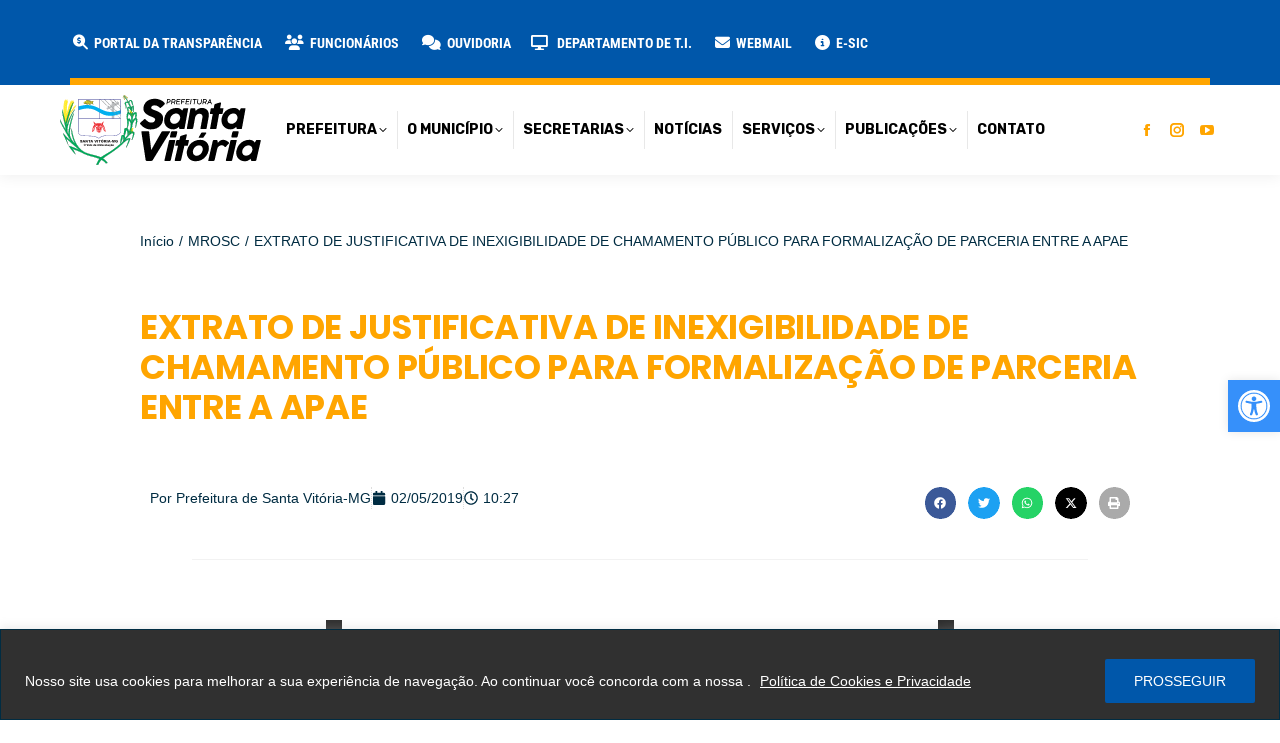

--- FILE ---
content_type: text/html; charset=UTF-8
request_url: https://santavitoria.mg.gov.br/2019/05/extrato-de-justificativa-de-inexigibilidade-de-chamamento-publico-para-formalizacao-de-parceria-entre-a-apae/
body_size: 198782
content:
<!DOCTYPE html>
<!--[if !(IE 6) | !(IE 7) | !(IE 8)  ]><!-->
<html lang="pt-BR" class="no-js">
<!--<![endif]-->
<head>
	<meta charset="UTF-8" />
				<meta name="viewport" content="width=device-width, initial-scale=1, maximum-scale=1, user-scalable=0"/>
				<link rel="profile" href="https://gmpg.org/xfn/11" />
	<meta name='robots' content='index, follow, max-image-preview:large, max-snippet:-1, max-video-preview:-1' />
	<style>img:is([sizes="auto" i], [sizes^="auto," i]) { contain-intrinsic-size: 3000px 1500px }</style>
	
	<!-- This site is optimized with the Yoast SEO plugin v26.6 - https://yoast.com/wordpress/plugins/seo/ -->
	<title>EXTRATO DE JUSTIFICATIVA DE INEXIGIBILIDADE DE CHAMAMENTO PÚBLICO PARA FORMALIZAÇÃO DE PARCERIA ENTRE A APAE - Prefeitura Municipal de Santa Vitória-MG</title>
<link data-rocket-preload as="style" href="https://fonts.googleapis.com/css?family=Sarabun%3A400%2C600%2C700%7CRoboto%3A400%2C600%2C700%2Cbold%7CRoboto%20Condensed%3A400%2C500%2C600%2C700%2Cbold%7CSintony%3A400%2C600%2C700%2Cnormalnormal%7CRubik%3A400%2C600%2C700%2C800%2Cbold%7CMontserrat%3A400%2C600%2C700%2C800%7COpen%20Sans%3A400%2C600%2C700&#038;display=swap" rel="preload">
<link href="https://fonts.googleapis.com/css?family=Sarabun%3A400%2C600%2C700%7CRoboto%3A400%2C600%2C700%2Cbold%7CRoboto%20Condensed%3A400%2C500%2C600%2C700%2Cbold%7CSintony%3A400%2C600%2C700%2Cnormalnormal%7CRubik%3A400%2C600%2C700%2C800%2Cbold%7CMontserrat%3A400%2C600%2C700%2C800%7COpen%20Sans%3A400%2C600%2C700&#038;display=swap" media="print" onload="this.media=&#039;all&#039;" rel="stylesheet">
<noscript><link rel="stylesheet" href="https://fonts.googleapis.com/css?family=Sarabun%3A400%2C600%2C700%7CRoboto%3A400%2C600%2C700%2Cbold%7CRoboto%20Condensed%3A400%2C500%2C600%2C700%2Cbold%7CSintony%3A400%2C600%2C700%2Cnormalnormal%7CRubik%3A400%2C600%2C700%2C800%2Cbold%7CMontserrat%3A400%2C600%2C700%2C800%7COpen%20Sans%3A400%2C600%2C700&#038;display=swap"></noscript>
	<link rel="canonical" href="https://santavitoria.mg.gov.br/2019/05/extrato-de-justificativa-de-inexigibilidade-de-chamamento-publico-para-formalizacao-de-parceria-entre-a-apae/" />
	<meta property="og:locale" content="pt_BR" />
	<meta property="og:type" content="article" />
	<meta property="og:title" content="EXTRATO DE JUSTIFICATIVA DE INEXIGIBILIDADE DE CHAMAMENTO PÚBLICO PARA FORMALIZAÇÃO DE PARCERIA ENTRE A APAE - Prefeitura Municipal de Santa Vitória-MG" />
	<meta property="og:url" content="https://santavitoria.mg.gov.br/2019/05/extrato-de-justificativa-de-inexigibilidade-de-chamamento-publico-para-formalizacao-de-parceria-entre-a-apae/" />
	<meta property="og:site_name" content="Prefeitura Municipal de Santa Vitória-MG" />
	<meta property="article:publisher" content="https://www.facebook.com/PrefeituradeSantaVitoria" />
	<meta property="article:published_time" content="2019-05-02T13:27:26+00:00" />
	<meta property="article:modified_time" content="2019-09-05T13:28:43+00:00" />
	<meta name="author" content="Prefeitura de Santa Vitória-MG" />
	<meta name="twitter:card" content="summary_large_image" />
	<meta name="twitter:creator" content="@prefeitura_sv" />
	<meta name="twitter:site" content="@prefeitura_sv" />
	<meta name="twitter:label1" content="Escrito por" />
	<meta name="twitter:data1" content="Prefeitura de Santa Vitória-MG" />
	<script type="application/ld+json" class="yoast-schema-graph">{"@context":"https://schema.org","@graph":[{"@type":"Article","@id":"https://santavitoria.mg.gov.br/2019/05/extrato-de-justificativa-de-inexigibilidade-de-chamamento-publico-para-formalizacao-de-parceria-entre-a-apae/#article","isPartOf":{"@id":"https://santavitoria.mg.gov.br/2019/05/extrato-de-justificativa-de-inexigibilidade-de-chamamento-publico-para-formalizacao-de-parceria-entre-a-apae/"},"author":{"name":"Prefeitura de Santa Vitória-MG","@id":"https://santavitoria.mg.gov.br/#/schema/person/39f3a5160487b4763c2401b4dfdf6843"},"headline":"EXTRATO DE JUSTIFICATIVA DE INEXIGIBILIDADE DE CHAMAMENTO PÚBLICO PARA FORMALIZAÇÃO DE PARCERIA ENTRE A APAE","datePublished":"2019-05-02T13:27:26+00:00","dateModified":"2019-09-05T13:28:43+00:00","mainEntityOfPage":{"@id":"https://santavitoria.mg.gov.br/2019/05/extrato-de-justificativa-de-inexigibilidade-de-chamamento-publico-para-formalizacao-de-parceria-entre-a-apae/"},"wordCount":38,"publisher":{"@id":"https://santavitoria.mg.gov.br/#organization"},"articleSection":["MROSC"],"inLanguage":"pt-BR"},{"@type":"WebPage","@id":"https://santavitoria.mg.gov.br/2019/05/extrato-de-justificativa-de-inexigibilidade-de-chamamento-publico-para-formalizacao-de-parceria-entre-a-apae/","url":"https://santavitoria.mg.gov.br/2019/05/extrato-de-justificativa-de-inexigibilidade-de-chamamento-publico-para-formalizacao-de-parceria-entre-a-apae/","name":"EXTRATO DE JUSTIFICATIVA DE INEXIGIBILIDADE DE CHAMAMENTO PÚBLICO PARA FORMALIZAÇÃO DE PARCERIA ENTRE A APAE - Prefeitura Municipal de Santa Vitória-MG","isPartOf":{"@id":"https://santavitoria.mg.gov.br/#website"},"datePublished":"2019-05-02T13:27:26+00:00","dateModified":"2019-09-05T13:28:43+00:00","breadcrumb":{"@id":"https://santavitoria.mg.gov.br/2019/05/extrato-de-justificativa-de-inexigibilidade-de-chamamento-publico-para-formalizacao-de-parceria-entre-a-apae/#breadcrumb"},"inLanguage":"pt-BR","potentialAction":[{"@type":"ReadAction","target":["https://santavitoria.mg.gov.br/2019/05/extrato-de-justificativa-de-inexigibilidade-de-chamamento-publico-para-formalizacao-de-parceria-entre-a-apae/"]}]},{"@type":"BreadcrumbList","@id":"https://santavitoria.mg.gov.br/2019/05/extrato-de-justificativa-de-inexigibilidade-de-chamamento-publico-para-formalizacao-de-parceria-entre-a-apae/#breadcrumb","itemListElement":[{"@type":"ListItem","position":1,"name":"Início","item":"https://santavitoria.mg.gov.br/"},{"@type":"ListItem","position":2,"name":"EXTRATO DE JUSTIFICATIVA DE INEXIGIBILIDADE DE CHAMAMENTO PÚBLICO PARA FORMALIZAÇÃO DE PARCERIA ENTRE A APAE"}]},{"@type":"WebSite","@id":"https://santavitoria.mg.gov.br/#website","url":"https://santavitoria.mg.gov.br/","name":"Prefeitura Municipal de Santa Vitória-MG","description":"Site oficial da Prefeitura Municipal de Santa Vitória-MG","publisher":{"@id":"https://santavitoria.mg.gov.br/#organization"},"potentialAction":[{"@type":"SearchAction","target":{"@type":"EntryPoint","urlTemplate":"https://santavitoria.mg.gov.br/?s={search_term_string}"},"query-input":{"@type":"PropertyValueSpecification","valueRequired":true,"valueName":"search_term_string"}}],"inLanguage":"pt-BR"},{"@type":"Organization","@id":"https://santavitoria.mg.gov.br/#organization","name":"Prefeitura Municipal de Santa Vitória-MG","url":"https://santavitoria.mg.gov.br/","logo":{"@type":"ImageObject","inLanguage":"pt-BR","@id":"https://santavitoria.mg.gov.br/#/schema/logo/image/","url":"https://santavitoria.mg.gov.br/wp-content/uploads/2024/05/prefeitura-sv-logo-2024.svg","contentUrl":"https://santavitoria.mg.gov.br/wp-content/uploads/2024/05/prefeitura-sv-logo-2024.svg","width":201,"height":70,"caption":"Prefeitura Municipal de Santa Vitória-MG"},"image":{"@id":"https://santavitoria.mg.gov.br/#/schema/logo/image/"},"sameAs":["https://www.facebook.com/PrefeituradeSantaVitoria","https://x.com/prefeitura_sv","https://www.instagram.com/prefeiturasv/"]},{"@type":"Person","@id":"https://santavitoria.mg.gov.br/#/schema/person/39f3a5160487b4763c2401b4dfdf6843","name":"Prefeitura de Santa Vitória-MG","image":{"@type":"ImageObject","inLanguage":"pt-BR","@id":"https://santavitoria.mg.gov.br/#/schema/person/image/","url":"https://secure.gravatar.com/avatar/0677ae0e330517597ff307e2d675cad60807580051483cdee53c97a4c7898aa6?s=96&d=mm&r=g","contentUrl":"https://secure.gravatar.com/avatar/0677ae0e330517597ff307e2d675cad60807580051483cdee53c97a4c7898aa6?s=96&d=mm&r=g","caption":"Prefeitura de Santa Vitória-MG"}}]}</script>
	<!-- / Yoast SEO plugin. -->


<link rel='dns-prefetch' href='//vlibras.gov.br' />
<link rel='dns-prefetch' href='//use.fontawesome.com' />
<link rel='dns-prefetch' href='//fonts.googleapis.com' />
<link href='https://fonts.gstatic.com' crossorigin rel='preconnect' />
<link rel="alternate" type="application/rss+xml" title="Feed para Prefeitura Municipal de Santa Vitória-MG &raquo;" href="https://santavitoria.mg.gov.br/feed/" />
<link rel="alternate" type="application/rss+xml" title="Feed de comentários para Prefeitura Municipal de Santa Vitória-MG &raquo;" href="https://santavitoria.mg.gov.br/comments/feed/" />
<script>
window._wpemojiSettings = {"baseUrl":"https:\/\/s.w.org\/images\/core\/emoji\/16.0.1\/72x72\/","ext":".png","svgUrl":"https:\/\/s.w.org\/images\/core\/emoji\/16.0.1\/svg\/","svgExt":".svg","source":{"concatemoji":"https:\/\/santavitoria.mg.gov.br\/wp-includes\/js\/wp-emoji-release.min.js?ver=6.8.3"}};
/*! This file is auto-generated */
!function(s,n){var o,i,e;function c(e){try{var t={supportTests:e,timestamp:(new Date).valueOf()};sessionStorage.setItem(o,JSON.stringify(t))}catch(e){}}function p(e,t,n){e.clearRect(0,0,e.canvas.width,e.canvas.height),e.fillText(t,0,0);var t=new Uint32Array(e.getImageData(0,0,e.canvas.width,e.canvas.height).data),a=(e.clearRect(0,0,e.canvas.width,e.canvas.height),e.fillText(n,0,0),new Uint32Array(e.getImageData(0,0,e.canvas.width,e.canvas.height).data));return t.every(function(e,t){return e===a[t]})}function u(e,t){e.clearRect(0,0,e.canvas.width,e.canvas.height),e.fillText(t,0,0);for(var n=e.getImageData(16,16,1,1),a=0;a<n.data.length;a++)if(0!==n.data[a])return!1;return!0}function f(e,t,n,a){switch(t){case"flag":return n(e,"\ud83c\udff3\ufe0f\u200d\u26a7\ufe0f","\ud83c\udff3\ufe0f\u200b\u26a7\ufe0f")?!1:!n(e,"\ud83c\udde8\ud83c\uddf6","\ud83c\udde8\u200b\ud83c\uddf6")&&!n(e,"\ud83c\udff4\udb40\udc67\udb40\udc62\udb40\udc65\udb40\udc6e\udb40\udc67\udb40\udc7f","\ud83c\udff4\u200b\udb40\udc67\u200b\udb40\udc62\u200b\udb40\udc65\u200b\udb40\udc6e\u200b\udb40\udc67\u200b\udb40\udc7f");case"emoji":return!a(e,"\ud83e\udedf")}return!1}function g(e,t,n,a){var r="undefined"!=typeof WorkerGlobalScope&&self instanceof WorkerGlobalScope?new OffscreenCanvas(300,150):s.createElement("canvas"),o=r.getContext("2d",{willReadFrequently:!0}),i=(o.textBaseline="top",o.font="600 32px Arial",{});return e.forEach(function(e){i[e]=t(o,e,n,a)}),i}function t(e){var t=s.createElement("script");t.src=e,t.defer=!0,s.head.appendChild(t)}"undefined"!=typeof Promise&&(o="wpEmojiSettingsSupports",i=["flag","emoji"],n.supports={everything:!0,everythingExceptFlag:!0},e=new Promise(function(e){s.addEventListener("DOMContentLoaded",e,{once:!0})}),new Promise(function(t){var n=function(){try{var e=JSON.parse(sessionStorage.getItem(o));if("object"==typeof e&&"number"==typeof e.timestamp&&(new Date).valueOf()<e.timestamp+604800&&"object"==typeof e.supportTests)return e.supportTests}catch(e){}return null}();if(!n){if("undefined"!=typeof Worker&&"undefined"!=typeof OffscreenCanvas&&"undefined"!=typeof URL&&URL.createObjectURL&&"undefined"!=typeof Blob)try{var e="postMessage("+g.toString()+"("+[JSON.stringify(i),f.toString(),p.toString(),u.toString()].join(",")+"));",a=new Blob([e],{type:"text/javascript"}),r=new Worker(URL.createObjectURL(a),{name:"wpTestEmojiSupports"});return void(r.onmessage=function(e){c(n=e.data),r.terminate(),t(n)})}catch(e){}c(n=g(i,f,p,u))}t(n)}).then(function(e){for(var t in e)n.supports[t]=e[t],n.supports.everything=n.supports.everything&&n.supports[t],"flag"!==t&&(n.supports.everythingExceptFlag=n.supports.everythingExceptFlag&&n.supports[t]);n.supports.everythingExceptFlag=n.supports.everythingExceptFlag&&!n.supports.flag,n.DOMReady=!1,n.readyCallback=function(){n.DOMReady=!0}}).then(function(){return e}).then(function(){var e;n.supports.everything||(n.readyCallback(),(e=n.source||{}).concatemoji?t(e.concatemoji):e.wpemoji&&e.twemoji&&(t(e.twemoji),t(e.wpemoji)))}))}((window,document),window._wpemojiSettings);
</script>
<link data-minify="1" rel='stylesheet' id='beeteam_front_fontawsome_css-css' href='https://santavitoria.mg.gov.br/wp-content/cache/min/1/wp-content/plugins/ultimate-layouts-vc/assets/front-end/fontawesome/css/font-awesome.min.css?ver=1770008782' media='all' />
<link data-minify="1" rel='stylesheet' id='beeteam_front_animate_css-css' href='https://santavitoria.mg.gov.br/wp-content/cache/min/1/wp-content/plugins/ultimate-layouts-vc/assets/front-end/animate.css?ver=1770008782' media='all' />
<link data-minify="1" rel='stylesheet' id='beeteam_front_slick_css-css' href='https://santavitoria.mg.gov.br/wp-content/cache/min/1/wp-content/plugins/ultimate-layouts-vc/assets/front-end/slick/slick.css?ver=1770008782' media='all' />
<link data-minify="1" rel='stylesheet' id='beeteam_front_loadawsome_css-css' href='https://santavitoria.mg.gov.br/wp-content/cache/min/1/wp-content/plugins/ultimate-layouts-vc/assets/front-end/loaders.css?ver=1770008782' media='all' />
<link data-minify="1" rel='stylesheet' id='beeteam_front_priority_css-css' href='https://santavitoria.mg.gov.br/wp-content/cache/min/1/wp-content/plugins/ultimate-layouts-vc/assets/front-end/priority-navigation/priority-nav-core.css?ver=1770008782' media='all' />
<link data-minify="1" rel='stylesheet' id='beeteam_front_hover_css-css' href='https://santavitoria.mg.gov.br/wp-content/cache/min/1/wp-content/plugins/ultimate-layouts-vc/assets/front-end/hover-css/hover.css?ver=1770008782' media='all' />
<link data-minify="1" rel='stylesheet' id='beeteam_front_pagination_css-css' href='https://santavitoria.mg.gov.br/wp-content/cache/min/1/wp-content/plugins/ultimate-layouts-vc/assets/front-end/pagination/pagination.css?ver=1770008782' media='all' />
<link rel='stylesheet' id='beeteam_front_malihu_css-css' href='https://santavitoria.mg.gov.br/wp-content/plugins/ultimate-layouts-vc/assets/front-end/malihuscroll/jquery.mCustomScrollbar.min.css?ver=2.2.0' media='all' />
<link data-minify="1" rel='stylesheet' id='wpfd-wpbakery-style-css' href='https://santavitoria.mg.gov.br/wp-content/cache/min/1/wp-content/plugins/wp-file-download/app/includes/wpbakery/assets/css/wpbakery.css?ver=1770008782' media='all' />
<style id='wp-emoji-styles-inline-css'>

	img.wp-smiley, img.emoji {
		display: inline !important;
		border: none !important;
		box-shadow: none !important;
		height: 1em !important;
		width: 1em !important;
		margin: 0 0.07em !important;
		vertical-align: -0.1em !important;
		background: none !important;
		padding: 0 !important;
	}
</style>
<link rel='stylesheet' id='wp-block-library-css' href='https://santavitoria.mg.gov.br/wp-includes/css/dist/block-library/style.min.css?ver=6.8.3' media='all' />
<style id='wp-block-library-theme-inline-css'>
.wp-block-audio :where(figcaption){color:#555;font-size:13px;text-align:center}.is-dark-theme .wp-block-audio :where(figcaption){color:#ffffffa6}.wp-block-audio{margin:0 0 1em}.wp-block-code{border:1px solid #ccc;border-radius:4px;font-family:Menlo,Consolas,monaco,monospace;padding:.8em 1em}.wp-block-embed :where(figcaption){color:#555;font-size:13px;text-align:center}.is-dark-theme .wp-block-embed :where(figcaption){color:#ffffffa6}.wp-block-embed{margin:0 0 1em}.blocks-gallery-caption{color:#555;font-size:13px;text-align:center}.is-dark-theme .blocks-gallery-caption{color:#ffffffa6}:root :where(.wp-block-image figcaption){color:#555;font-size:13px;text-align:center}.is-dark-theme :root :where(.wp-block-image figcaption){color:#ffffffa6}.wp-block-image{margin:0 0 1em}.wp-block-pullquote{border-bottom:4px solid;border-top:4px solid;color:currentColor;margin-bottom:1.75em}.wp-block-pullquote cite,.wp-block-pullquote footer,.wp-block-pullquote__citation{color:currentColor;font-size:.8125em;font-style:normal;text-transform:uppercase}.wp-block-quote{border-left:.25em solid;margin:0 0 1.75em;padding-left:1em}.wp-block-quote cite,.wp-block-quote footer{color:currentColor;font-size:.8125em;font-style:normal;position:relative}.wp-block-quote:where(.has-text-align-right){border-left:none;border-right:.25em solid;padding-left:0;padding-right:1em}.wp-block-quote:where(.has-text-align-center){border:none;padding-left:0}.wp-block-quote.is-large,.wp-block-quote.is-style-large,.wp-block-quote:where(.is-style-plain){border:none}.wp-block-search .wp-block-search__label{font-weight:700}.wp-block-search__button{border:1px solid #ccc;padding:.375em .625em}:where(.wp-block-group.has-background){padding:1.25em 2.375em}.wp-block-separator.has-css-opacity{opacity:.4}.wp-block-separator{border:none;border-bottom:2px solid;margin-left:auto;margin-right:auto}.wp-block-separator.has-alpha-channel-opacity{opacity:1}.wp-block-separator:not(.is-style-wide):not(.is-style-dots){width:100px}.wp-block-separator.has-background:not(.is-style-dots){border-bottom:none;height:1px}.wp-block-separator.has-background:not(.is-style-wide):not(.is-style-dots){height:2px}.wp-block-table{margin:0 0 1em}.wp-block-table td,.wp-block-table th{word-break:normal}.wp-block-table :where(figcaption){color:#555;font-size:13px;text-align:center}.is-dark-theme .wp-block-table :where(figcaption){color:#ffffffa6}.wp-block-video :where(figcaption){color:#555;font-size:13px;text-align:center}.is-dark-theme .wp-block-video :where(figcaption){color:#ffffffa6}.wp-block-video{margin:0 0 1em}:root :where(.wp-block-template-part.has-background){margin-bottom:0;margin-top:0;padding:1.25em 2.375em}
</style>
<style id='classic-theme-styles-inline-css'>
/*! This file is auto-generated */
.wp-block-button__link{color:#fff;background-color:#32373c;border-radius:9999px;box-shadow:none;text-decoration:none;padding:calc(.667em + 2px) calc(1.333em + 2px);font-size:1.125em}.wp-block-file__button{background:#32373c;color:#fff;text-decoration:none}
</style>
<link rel='stylesheet' id='awsm-ead-public-css' href='https://santavitoria.mg.gov.br/wp-content/plugins/embed-any-document/css/embed-public.min.css?ver=2.7.8' media='all' />
<style id='font-awesome-svg-styles-default-inline-css'>
.svg-inline--fa {
  display: inline-block;
  height: 1em;
  overflow: visible;
  vertical-align: -.125em;
}
</style>
<link data-minify="1" rel='stylesheet' id='font-awesome-svg-styles-css' href='https://santavitoria.mg.gov.br/wp-content/cache/min/1/wp-content/uploads/font-awesome/v6.5.2/css/svg-with-js.css?ver=1770008782' media='all' />
<style id='font-awesome-svg-styles-inline-css'>
   .wp-block-font-awesome-icon svg::before,
   .wp-rich-text-font-awesome-icon svg::before {content: unset;}
</style>
<style id='global-styles-inline-css'>
:root{--wp--preset--aspect-ratio--square: 1;--wp--preset--aspect-ratio--4-3: 4/3;--wp--preset--aspect-ratio--3-4: 3/4;--wp--preset--aspect-ratio--3-2: 3/2;--wp--preset--aspect-ratio--2-3: 2/3;--wp--preset--aspect-ratio--16-9: 16/9;--wp--preset--aspect-ratio--9-16: 9/16;--wp--preset--color--black: #000000;--wp--preset--color--cyan-bluish-gray: #abb8c3;--wp--preset--color--white: #FFF;--wp--preset--color--pale-pink: #f78da7;--wp--preset--color--vivid-red: #cf2e2e;--wp--preset--color--luminous-vivid-orange: #ff6900;--wp--preset--color--luminous-vivid-amber: #fcb900;--wp--preset--color--light-green-cyan: #7bdcb5;--wp--preset--color--vivid-green-cyan: #00d084;--wp--preset--color--pale-cyan-blue: #8ed1fc;--wp--preset--color--vivid-cyan-blue: #0693e3;--wp--preset--color--vivid-purple: #9b51e0;--wp--preset--color--accent: #f08000;--wp--preset--color--dark-gray: #111;--wp--preset--color--light-gray: #767676;--wp--preset--gradient--vivid-cyan-blue-to-vivid-purple: linear-gradient(135deg,rgba(6,147,227,1) 0%,rgb(155,81,224) 100%);--wp--preset--gradient--light-green-cyan-to-vivid-green-cyan: linear-gradient(135deg,rgb(122,220,180) 0%,rgb(0,208,130) 100%);--wp--preset--gradient--luminous-vivid-amber-to-luminous-vivid-orange: linear-gradient(135deg,rgba(252,185,0,1) 0%,rgba(255,105,0,1) 100%);--wp--preset--gradient--luminous-vivid-orange-to-vivid-red: linear-gradient(135deg,rgba(255,105,0,1) 0%,rgb(207,46,46) 100%);--wp--preset--gradient--very-light-gray-to-cyan-bluish-gray: linear-gradient(135deg,rgb(238,238,238) 0%,rgb(169,184,195) 100%);--wp--preset--gradient--cool-to-warm-spectrum: linear-gradient(135deg,rgb(74,234,220) 0%,rgb(151,120,209) 20%,rgb(207,42,186) 40%,rgb(238,44,130) 60%,rgb(251,105,98) 80%,rgb(254,248,76) 100%);--wp--preset--gradient--blush-light-purple: linear-gradient(135deg,rgb(255,206,236) 0%,rgb(152,150,240) 100%);--wp--preset--gradient--blush-bordeaux: linear-gradient(135deg,rgb(254,205,165) 0%,rgb(254,45,45) 50%,rgb(107,0,62) 100%);--wp--preset--gradient--luminous-dusk: linear-gradient(135deg,rgb(255,203,112) 0%,rgb(199,81,192) 50%,rgb(65,88,208) 100%);--wp--preset--gradient--pale-ocean: linear-gradient(135deg,rgb(255,245,203) 0%,rgb(182,227,212) 50%,rgb(51,167,181) 100%);--wp--preset--gradient--electric-grass: linear-gradient(135deg,rgb(202,248,128) 0%,rgb(113,206,126) 100%);--wp--preset--gradient--midnight: linear-gradient(135deg,rgb(2,3,129) 0%,rgb(40,116,252) 100%);--wp--preset--font-size--small: 13px;--wp--preset--font-size--medium: 20px;--wp--preset--font-size--large: 36px;--wp--preset--font-size--x-large: 42px;--wp--preset--spacing--20: 0.44rem;--wp--preset--spacing--30: 0.67rem;--wp--preset--spacing--40: 1rem;--wp--preset--spacing--50: 1.5rem;--wp--preset--spacing--60: 2.25rem;--wp--preset--spacing--70: 3.38rem;--wp--preset--spacing--80: 5.06rem;--wp--preset--shadow--natural: 6px 6px 9px rgba(0, 0, 0, 0.2);--wp--preset--shadow--deep: 12px 12px 50px rgba(0, 0, 0, 0.4);--wp--preset--shadow--sharp: 6px 6px 0px rgba(0, 0, 0, 0.2);--wp--preset--shadow--outlined: 6px 6px 0px -3px rgba(255, 255, 255, 1), 6px 6px rgba(0, 0, 0, 1);--wp--preset--shadow--crisp: 6px 6px 0px rgba(0, 0, 0, 1);}:where(.is-layout-flex){gap: 0.5em;}:where(.is-layout-grid){gap: 0.5em;}body .is-layout-flex{display: flex;}.is-layout-flex{flex-wrap: wrap;align-items: center;}.is-layout-flex > :is(*, div){margin: 0;}body .is-layout-grid{display: grid;}.is-layout-grid > :is(*, div){margin: 0;}:where(.wp-block-columns.is-layout-flex){gap: 2em;}:where(.wp-block-columns.is-layout-grid){gap: 2em;}:where(.wp-block-post-template.is-layout-flex){gap: 1.25em;}:where(.wp-block-post-template.is-layout-grid){gap: 1.25em;}.has-black-color{color: var(--wp--preset--color--black) !important;}.has-cyan-bluish-gray-color{color: var(--wp--preset--color--cyan-bluish-gray) !important;}.has-white-color{color: var(--wp--preset--color--white) !important;}.has-pale-pink-color{color: var(--wp--preset--color--pale-pink) !important;}.has-vivid-red-color{color: var(--wp--preset--color--vivid-red) !important;}.has-luminous-vivid-orange-color{color: var(--wp--preset--color--luminous-vivid-orange) !important;}.has-luminous-vivid-amber-color{color: var(--wp--preset--color--luminous-vivid-amber) !important;}.has-light-green-cyan-color{color: var(--wp--preset--color--light-green-cyan) !important;}.has-vivid-green-cyan-color{color: var(--wp--preset--color--vivid-green-cyan) !important;}.has-pale-cyan-blue-color{color: var(--wp--preset--color--pale-cyan-blue) !important;}.has-vivid-cyan-blue-color{color: var(--wp--preset--color--vivid-cyan-blue) !important;}.has-vivid-purple-color{color: var(--wp--preset--color--vivid-purple) !important;}.has-black-background-color{background-color: var(--wp--preset--color--black) !important;}.has-cyan-bluish-gray-background-color{background-color: var(--wp--preset--color--cyan-bluish-gray) !important;}.has-white-background-color{background-color: var(--wp--preset--color--white) !important;}.has-pale-pink-background-color{background-color: var(--wp--preset--color--pale-pink) !important;}.has-vivid-red-background-color{background-color: var(--wp--preset--color--vivid-red) !important;}.has-luminous-vivid-orange-background-color{background-color: var(--wp--preset--color--luminous-vivid-orange) !important;}.has-luminous-vivid-amber-background-color{background-color: var(--wp--preset--color--luminous-vivid-amber) !important;}.has-light-green-cyan-background-color{background-color: var(--wp--preset--color--light-green-cyan) !important;}.has-vivid-green-cyan-background-color{background-color: var(--wp--preset--color--vivid-green-cyan) !important;}.has-pale-cyan-blue-background-color{background-color: var(--wp--preset--color--pale-cyan-blue) !important;}.has-vivid-cyan-blue-background-color{background-color: var(--wp--preset--color--vivid-cyan-blue) !important;}.has-vivid-purple-background-color{background-color: var(--wp--preset--color--vivid-purple) !important;}.has-black-border-color{border-color: var(--wp--preset--color--black) !important;}.has-cyan-bluish-gray-border-color{border-color: var(--wp--preset--color--cyan-bluish-gray) !important;}.has-white-border-color{border-color: var(--wp--preset--color--white) !important;}.has-pale-pink-border-color{border-color: var(--wp--preset--color--pale-pink) !important;}.has-vivid-red-border-color{border-color: var(--wp--preset--color--vivid-red) !important;}.has-luminous-vivid-orange-border-color{border-color: var(--wp--preset--color--luminous-vivid-orange) !important;}.has-luminous-vivid-amber-border-color{border-color: var(--wp--preset--color--luminous-vivid-amber) !important;}.has-light-green-cyan-border-color{border-color: var(--wp--preset--color--light-green-cyan) !important;}.has-vivid-green-cyan-border-color{border-color: var(--wp--preset--color--vivid-green-cyan) !important;}.has-pale-cyan-blue-border-color{border-color: var(--wp--preset--color--pale-cyan-blue) !important;}.has-vivid-cyan-blue-border-color{border-color: var(--wp--preset--color--vivid-cyan-blue) !important;}.has-vivid-purple-border-color{border-color: var(--wp--preset--color--vivid-purple) !important;}.has-vivid-cyan-blue-to-vivid-purple-gradient-background{background: var(--wp--preset--gradient--vivid-cyan-blue-to-vivid-purple) !important;}.has-light-green-cyan-to-vivid-green-cyan-gradient-background{background: var(--wp--preset--gradient--light-green-cyan-to-vivid-green-cyan) !important;}.has-luminous-vivid-amber-to-luminous-vivid-orange-gradient-background{background: var(--wp--preset--gradient--luminous-vivid-amber-to-luminous-vivid-orange) !important;}.has-luminous-vivid-orange-to-vivid-red-gradient-background{background: var(--wp--preset--gradient--luminous-vivid-orange-to-vivid-red) !important;}.has-very-light-gray-to-cyan-bluish-gray-gradient-background{background: var(--wp--preset--gradient--very-light-gray-to-cyan-bluish-gray) !important;}.has-cool-to-warm-spectrum-gradient-background{background: var(--wp--preset--gradient--cool-to-warm-spectrum) !important;}.has-blush-light-purple-gradient-background{background: var(--wp--preset--gradient--blush-light-purple) !important;}.has-blush-bordeaux-gradient-background{background: var(--wp--preset--gradient--blush-bordeaux) !important;}.has-luminous-dusk-gradient-background{background: var(--wp--preset--gradient--luminous-dusk) !important;}.has-pale-ocean-gradient-background{background: var(--wp--preset--gradient--pale-ocean) !important;}.has-electric-grass-gradient-background{background: var(--wp--preset--gradient--electric-grass) !important;}.has-midnight-gradient-background{background: var(--wp--preset--gradient--midnight) !important;}.has-small-font-size{font-size: var(--wp--preset--font-size--small) !important;}.has-medium-font-size{font-size: var(--wp--preset--font-size--medium) !important;}.has-large-font-size{font-size: var(--wp--preset--font-size--large) !important;}.has-x-large-font-size{font-size: var(--wp--preset--font-size--x-large) !important;}
:where(.wp-block-post-template.is-layout-flex){gap: 1.25em;}:where(.wp-block-post-template.is-layout-grid){gap: 1.25em;}
:where(.wp-block-columns.is-layout-flex){gap: 2em;}:where(.wp-block-columns.is-layout-grid){gap: 2em;}
:root :where(.wp-block-pullquote){font-size: 1.5em;line-height: 1.6;}
</style>
<link data-minify="1" rel='stylesheet' id='page-list-style-css' href='https://santavitoria.mg.gov.br/wp-content/cache/min/1/wp-content/plugins/page-list/css/page-list.css?ver=1770008782' media='all' />
<link data-minify="1" rel='stylesheet' id='dashicons-css' href='https://santavitoria.mg.gov.br/wp-content/cache/min/1/wp-includes/css/dashicons.min.css?ver=1770008782' media='all' />
<link data-minify="1" rel='stylesheet' id='wpfd-modal-css' href='https://santavitoria.mg.gov.br/wp-content/cache/min/1/wp-content/plugins/wp-file-download/app/admin/assets/css/leanmodal.css?ver=1770008782' media='all' />
<link data-minify="1" rel='stylesheet' id='wpfd-viewer-css' href='https://santavitoria.mg.gov.br/wp-content/cache/min/1/wp-content/plugins/wp-file-download/app/site/assets/css/viewer.css?ver=1770008782' media='all' />
<link rel='stylesheet' id='pojo-a11y-css' href='https://santavitoria.mg.gov.br/wp-content/plugins/pojo-accessibility/modules/legacy/assets/css/style.min.css?ver=1.0.0' media='all' />
<link data-minify="1" rel='stylesheet' id='the7-font-css' href='https://santavitoria.mg.gov.br/wp-content/cache/min/1/wp-content/themes/prefeiturasv/fonts/icomoon-the7-font/icomoon-the7-font.min.css?ver=1770008782' media='all' />
<link data-minify="1" rel='stylesheet' id='the7-awesome-fonts-css' href='https://santavitoria.mg.gov.br/wp-content/cache/min/1/wp-content/themes/prefeiturasv/fonts/FontAwesome/css/all.min.css?ver=1770008782' media='all' />
<link rel='stylesheet' id='the7-awesome-fonts-back-css' href='https://santavitoria.mg.gov.br/wp-content/themes/prefeiturasv/fonts/FontAwesome/back-compat.min.css?ver=12.10.0.1' media='all' />
<link data-minify="1" rel='stylesheet' id='the7-Defaults-css' href='https://santavitoria.mg.gov.br/wp-content/cache/min/1/wp-content/uploads/smile_fonts/Defaults/Defaults.css?ver=1770008782' media='all' />
<link data-minify="1" rel='stylesheet' id='the7-fontello-css' href='https://santavitoria.mg.gov.br/wp-content/cache/min/1/wp-content/themes/prefeiturasv/fonts/fontello/css/fontello.min.css?ver=1770008782' media='all' />
<link data-minify="1" rel='stylesheet' id='font-awesome-official-css' href='https://santavitoria.mg.gov.br/wp-content/cache/min/1/releases/v6.5.2/css/all.css?ver=1770008782' media='all' crossorigin="anonymous" />
<link rel='stylesheet' id='e-animation-bounceIn-css' href='https://santavitoria.mg.gov.br/wp-content/plugins/elementor/assets/lib/animations/styles/bounceIn.min.css?ver=3.32.5' media='all' />
<link rel='stylesheet' id='elementor-frontend-css' href='https://santavitoria.mg.gov.br/wp-content/uploads/elementor/css/custom-frontend.min.css?ver=1770008780' media='all' />
<link rel='stylesheet' id='widget-heading-css' href='https://santavitoria.mg.gov.br/wp-content/plugins/elementor/assets/css/widget-heading.min.css?ver=3.32.5' media='all' />
<link rel='stylesheet' id='e-popup-css' href='https://santavitoria.mg.gov.br/wp-content/plugins/elementor-pro/assets/css/conditionals/popup.min.css?ver=3.32.3' media='all' />
<link rel='stylesheet' id='widget-post-info-css' href='https://santavitoria.mg.gov.br/wp-content/plugins/elementor-pro/assets/css/widget-post-info.min.css?ver=3.32.3' media='all' />
<link rel='stylesheet' id='widget-icon-list-css' href='https://santavitoria.mg.gov.br/wp-content/uploads/elementor/css/custom-widget-icon-list.min.css?ver=1770008780' media='all' />
<link rel='stylesheet' id='widget-share-buttons-css' href='https://santavitoria.mg.gov.br/wp-content/plugins/elementor-pro/assets/css/widget-share-buttons.min.css?ver=3.32.3' media='all' />
<link rel='stylesheet' id='e-apple-webkit-css' href='https://santavitoria.mg.gov.br/wp-content/uploads/elementor/css/custom-apple-webkit.min.css?ver=1770008780' media='all' />
<link rel='stylesheet' id='widget-divider-css' href='https://santavitoria.mg.gov.br/wp-content/plugins/elementor/assets/css/widget-divider.min.css?ver=3.32.5' media='all' />
<link rel='stylesheet' id='widget-image-css' href='https://santavitoria.mg.gov.br/wp-content/plugins/elementor/assets/css/widget-image.min.css?ver=3.32.5' media='all' />
<link rel='stylesheet' id='widget-spacer-css' href='https://santavitoria.mg.gov.br/wp-content/plugins/elementor/assets/css/widget-spacer.min.css?ver=3.32.5' media='all' />
<link rel='stylesheet' id='widget-posts-css' href='https://santavitoria.mg.gov.br/wp-content/plugins/elementor-pro/assets/css/widget-posts.min.css?ver=3.32.3' media='all' />
<link rel='stylesheet' id='elementor-post-67476-css' href='https://santavitoria.mg.gov.br/wp-content/uploads/elementor/css/post-67476.css?ver=1770008779' media='all' />
<link data-minify="1" rel='stylesheet' id='font-awesome-5-all-css' href='https://santavitoria.mg.gov.br/wp-content/cache/min/1/wp-content/plugins/elementor/assets/lib/font-awesome/css/all.min.css?ver=1770008782' media='all' />
<link rel='stylesheet' id='font-awesome-4-shim-css' href='https://santavitoria.mg.gov.br/wp-content/plugins/elementor/assets/lib/font-awesome/css/v4-shims.min.css?ver=3.32.5' media='all' />
<link rel='stylesheet' id='elementor-post-70435-css' href='https://santavitoria.mg.gov.br/wp-content/uploads/elementor/css/post-70435.css?ver=1770008779' media='all' />
<link rel='stylesheet' id='elementor-post-90341-css' href='https://santavitoria.mg.gov.br/wp-content/uploads/elementor/css/post-90341.css?ver=1770008789' media='all' />
<link data-minify="1" rel='stylesheet' id='wpfd-elementor-widget-style-css' href='https://santavitoria.mg.gov.br/wp-content/cache/min/1/wp-content/plugins/wp-file-download/app/includes/elementor/assets/css/elementor.widgets.css?ver=1770008782' media='all' />
<link data-minify="1" rel='stylesheet' id='wpfd-jquery-tagit-css' href='https://santavitoria.mg.gov.br/wp-content/cache/min/1/wp-content/plugins/wp-file-download/app/admin/assets/css/jquery.tagit.css?ver=1770008782' media='all' />
<link data-minify="1" rel='stylesheet' id='wpfd-daterangepicker-style-css' href='https://santavitoria.mg.gov.br/wp-content/cache/min/1/wp-content/plugins/wp-file-download/app/admin/assets/ui/css/daterangepicker.css?ver=1770008782' media='all' />
<link data-minify="1" rel='stylesheet' id='wpfd-chosen-style-css' href='https://santavitoria.mg.gov.br/wp-content/cache/min/1/wp-content/plugins/wp-file-download/app/admin/assets/css/chosen.css?ver=1770008782' media='all' />
<link data-minify="1" rel='stylesheet' id='wpfd-jquery-qtip-style-css' href='https://santavitoria.mg.gov.br/wp-content/cache/min/1/wp-content/plugins/wp-file-download/app/admin/assets/ui/css/jquery.qtip.css?ver=1770008782' media='all' />
<link rel='stylesheet' id='wpfd-elementor-widget-dark-style-css' href='https://santavitoria.mg.gov.br/wp-content/plugins/wp-file-download/app/includes/elementor/assets/css/elementor.dark.css?ver=3.32.5' media='(prefers-color-scheme: dark)' />
<link rel='stylesheet' id='wpfd-elementor-widget-light-style-css' href='https://santavitoria.mg.gov.br/wp-content/plugins/wp-file-download/app/includes/elementor/assets/css/elementor.light.css?ver=3.32.5' media='(prefers-color-scheme: light)' />
<link rel='stylesheet' id='tablepress-default-css' href='https://santavitoria.mg.gov.br/wp-content/tablepress-combined.min.css?ver=21' media='all' />

<link rel='stylesheet' id='dt-main-css' href='https://santavitoria.mg.gov.br/wp-content/themes/prefeiturasv/css/main.min.css?ver=12.10.0.1' media='all' />
<link rel='stylesheet' id='the7-custom-scrollbar-css' href='https://santavitoria.mg.gov.br/wp-content/themes/prefeiturasv/lib/custom-scrollbar/custom-scrollbar.min.css?ver=12.10.0.1' media='all' />
<link rel='stylesheet' id='the7-wpbakery-css' href='https://santavitoria.mg.gov.br/wp-content/themes/prefeiturasv/css/wpbakery.min.css?ver=12.10.0.1' media='all' />
<link data-minify="1" rel='stylesheet' id='the7-css-vars-css' href='https://santavitoria.mg.gov.br/wp-content/cache/min/1/wp-content/uploads/the7-css/css-vars.css?ver=1770008782' media='all' />
<link data-minify="1" rel='stylesheet' id='dt-custom-css' href='https://santavitoria.mg.gov.br/wp-content/cache/min/1/wp-content/uploads/the7-css/custom.css?ver=1770008782' media='all' />
<link data-minify="1" rel='stylesheet' id='dt-media-css' href='https://santavitoria.mg.gov.br/wp-content/cache/min/1/wp-content/uploads/the7-css/media.css?ver=1770008782' media='all' />
<link data-minify="1" rel='stylesheet' id='the7-mega-menu-css' href='https://santavitoria.mg.gov.br/wp-content/cache/min/1/wp-content/uploads/the7-css/mega-menu.css?ver=1770008782' media='all' />
<link rel='stylesheet' id='style-css' href='https://santavitoria.mg.gov.br/wp-content/themes/prefeiturasv/style.css?ver=12.10.0.1' media='all' />
<link rel='stylesheet' id='the7-elementor-global-css' href='https://santavitoria.mg.gov.br/wp-content/themes/prefeiturasv/css/compatibility/elementor/elementor-global.min.css?ver=12.10.0.1' media='all' />
<link rel='stylesheet' id='the7-widget-css' href='https://santavitoria.mg.gov.br/wp-content/themes/prefeiturasv/css/compatibility/elementor/the7-widget.min.css?ver=12.10.0.1' media='all' />
<link data-minify="1" rel='stylesheet' id='ul_bete_front_css-css' href='https://santavitoria.mg.gov.br/wp-content/cache/min/1/wp-content/plugins/ultimate-layouts-vc/assets/front-end/core.css?ver=1770008782' media='all' />
<style id='rocket-lazyload-inline-css'>
.rll-youtube-player{position:relative;padding-bottom:56.23%;height:0;overflow:hidden;max-width:100%;}.rll-youtube-player:focus-within{outline: 2px solid currentColor;outline-offset: 5px;}.rll-youtube-player iframe{position:absolute;top:0;left:0;width:100%;height:100%;z-index:100;background:0 0}.rll-youtube-player img{bottom:0;display:block;left:0;margin:auto;max-width:100%;width:100%;position:absolute;right:0;top:0;border:none;height:auto;-webkit-transition:.4s all;-moz-transition:.4s all;transition:.4s all}.rll-youtube-player img:hover{-webkit-filter:brightness(75%)}.rll-youtube-player .play{height:100%;width:100%;left:0;top:0;position:absolute;background:url(https://santavitoria.mg.gov.br/wp-content/plugins/wp-rocket/assets/img/youtube.png) no-repeat center;background-color: transparent !important;cursor:pointer;border:none;}.wp-embed-responsive .wp-has-aspect-ratio .rll-youtube-player{position:absolute;padding-bottom:0;width:100%;height:100%;top:0;bottom:0;left:0;right:0}
</style>
<link data-minify="1" rel='stylesheet' id='font-awesome-official-v4shim-css' href='https://santavitoria.mg.gov.br/wp-content/cache/min/1/releases/v6.5.2/css/v4-shims.css?ver=1770008782' media='all' crossorigin="anonymous" />
<link data-minify="1" rel='stylesheet' id='elementor-gf-local-robotocondensed-css' href='https://santavitoria.mg.gov.br/wp-content/cache/min/1/wp-content/uploads/elementor/google-fonts/css/robotocondensed.css?ver=1770008782' media='all' />
<link data-minify="1" rel='stylesheet' id='elementor-gf-local-roboto-css' href='https://santavitoria.mg.gov.br/wp-content/cache/min/1/wp-content/uploads/elementor/google-fonts/css/roboto.css?ver=1770008782' media='all' />
<link data-minify="1" rel='stylesheet' id='elementor-gf-local-poppins-css' href='https://santavitoria.mg.gov.br/wp-content/cache/min/1/wp-content/uploads/elementor/google-fonts/css/poppins.css?ver=1770008789' media='all' />
<script src="https://santavitoria.mg.gov.br/wp-includes/js/jquery/jquery.min.js?ver=3.7.1" id="jquery-core-js"></script>
<script src="https://santavitoria.mg.gov.br/wp-includes/js/jquery/jquery-migrate.min.js?ver=3.4.1" id="jquery-migrate-js"></script>
<script data-minify="1" src="https://santavitoria.mg.gov.br/wp-content/cache/min/1/wp-content/plugins/ultimate-layouts-vc/assets/front-end/lazysizes.js?ver=1761917037" id="beeteam_front_lazysizes_js-js" data-rocket-defer defer></script>
<script src="https://santavitoria.mg.gov.br/wp-includes/js/jquery/ui/core.min.js?ver=1.13.3" id="jquery-ui-core-js" data-rocket-defer defer></script>
<script src="https://santavitoria.mg.gov.br/wp-includes/js/jquery/ui/datepicker.min.js?ver=1.13.3" id="jquery-ui-datepicker-js" data-rocket-defer defer></script>
<script id="jquery-ui-datepicker-js-after">
jQuery(function(jQuery){jQuery.datepicker.setDefaults({"closeText":"Fechar","currentText":"Hoje","monthNames":["janeiro","fevereiro","mar\u00e7o","abril","maio","junho","julho","agosto","setembro","outubro","novembro","dezembro"],"monthNamesShort":["jan","fev","mar","abr","maio","jun","jul","ago","set","out","nov","dez"],"nextText":"Seguinte","prevText":"Anterior","dayNames":["domingo","segunda-feira","ter\u00e7a-feira","quarta-feira","quinta-feira","sexta-feira","s\u00e1bado"],"dayNamesShort":["dom","seg","ter","qua","qui","sex","s\u00e1b"],"dayNamesMin":["D","S","T","Q","Q","S","S"],"dateFormat":"dd\/mm\/yy","firstDay":0,"isRTL":false});});
</script>
<script data-minify="1" src="https://santavitoria.mg.gov.br/wp-content/cache/min/1/wp-content/plugins/web2dir186/resources/js/i18n/datepicker-pt.js?ver=1761917037" id="datepicker-i18n-js" data-rocket-defer defer></script>
<script id="cookie-law-info-js-extra">
var _ckyConfig = {"_ipData":[],"_assetsURL":"https:\/\/santavitoria.mg.gov.br\/wp-content\/plugins\/cookie-law-info\/lite\/frontend\/images\/","_publicURL":"https:\/\/santavitoria.mg.gov.br","_expiry":"365","_categories":[{"name":"Necessary","slug":"necessary","isNecessary":true,"ccpaDoNotSell":true,"cookies":[{"cookieID":"viewed_cookie_policy","domain":"","provider":""},{"cookieID":"cookielawinfo-checkbox-necessary","domain":"","provider":""},{"cookieID":"cookielawinfo-checkbox-functional","domain":"","provider":""},{"cookieID":"cookielawinfo-checkbox-performance","domain":"","provider":""},{"cookieID":"cookielawinfo-checkbox-analytics","domain":"","provider":""},{"cookieID":"cookielawinfo-checkbox-others","domain":"","provider":""}],"active":true,"defaultConsent":{"gdpr":true,"ccpa":true}},{"name":"Functional","slug":"functional","isNecessary":false,"ccpaDoNotSell":true,"cookies":[],"active":true,"defaultConsent":{"gdpr":false,"ccpa":false}},{"name":"Performance","slug":"performance","isNecessary":false,"ccpaDoNotSell":true,"cookies":[],"active":true,"defaultConsent":{"gdpr":false,"ccpa":false}},{"name":"Analytics","slug":"analytics","isNecessary":false,"ccpaDoNotSell":true,"cookies":[],"active":true,"defaultConsent":{"gdpr":false,"ccpa":false}},{"name":"Advertisement","slug":"advertisement","isNecessary":false,"ccpaDoNotSell":true,"cookies":[],"active":true,"defaultConsent":{"gdpr":false,"ccpa":false}},{"name":"Others","slug":"others","isNecessary":false,"ccpaDoNotSell":true,"cookies":[],"active":true,"defaultConsent":{"gdpr":false,"ccpa":false}}],"_activeLaw":"gdpr","_rootDomain":"","_block":"1","_showBanner":"1","_bannerConfig":{"settings":{"type":"banner","preferenceCenterType":"popup","position":"bottom","applicableLaw":"gdpr"},"behaviours":{"reloadBannerOnAccept":false,"loadAnalyticsByDefault":false,"animations":{"onLoad":"animate","onHide":"sticky"}},"config":{"revisitConsent":{"status":false,"tag":"revisit-consent","position":"bottom-right","meta":{"url":"#"},"styles":{"background-color":"#0056A7"},"elements":{"title":{"type":"text","tag":"revisit-consent-title","status":true,"styles":{"color":"#0056a7"}}}},"preferenceCenter":{"toggle":{"status":true,"tag":"detail-category-toggle","type":"toggle","states":{"active":{"styles":{"background-color":"#1863DC"}},"inactive":{"styles":{"background-color":"#D0D5D2"}}}}},"categoryPreview":{"status":false,"toggle":{"status":true,"tag":"detail-category-preview-toggle","type":"toggle","states":{"active":{"styles":{"background-color":"#1863DC"}},"inactive":{"styles":{"background-color":"#D0D5D2"}}}}},"videoPlaceholder":{"status":true,"styles":{"background-color":"#000000","border-color":"#000000","color":"#ffffff"}},"readMore":{"status":true,"tag":"readmore-button","type":"link","meta":{"noFollow":true,"newTab":true},"styles":{"color":"#ffffff","background-color":"transparent","border-color":"transparent"}},"auditTable":{"status":true},"optOption":{"status":true,"toggle":{"status":true,"tag":"optout-option-toggle","type":"toggle","states":{"active":{"styles":{"background-color":"#1863dc"}},"inactive":{"styles":{"background-color":"#FFFFFF"}}}}}}},"_version":"3.2.10","_logConsent":"1","_tags":[{"tag":"accept-button","styles":{"color":"#fff","background-color":"#0057aa","border-color":"#0057aa"}},{"tag":"reject-button","styles":{"color":"#333333","background-color":"#dedfe0","border-color":"#dedfe0"}},{"tag":"settings-button","styles":{"color":"#2b2b2b","background-color":"#000","border-color":"#000"}},{"tag":"readmore-button","styles":{"color":"#ffffff","background-color":"transparent","border-color":"transparent"}},{"tag":"donotsell-button","styles":{"color":"#333333","background-color":"","border-color":""}},{"tag":"accept-button","styles":{"color":"#fff","background-color":"#0057aa","border-color":"#0057aa"}},{"tag":"revisit-consent","styles":{"background-color":"#0056A7"}}],"_shortCodes":[{"key":"cky_readmore","content":"<a href=\"https:\/\/santavitoria.mg.gov.br\/secretarias\/controladoria-interna\/lei-geral-de-protecao-de-dados\/\" class=\"cky-policy\" aria-label=\"Pol\u00edtica de Cookies e Privacidade\" target=\"_blank\" rel=\"noopener\" data-cky-tag=\"readmore-button\">Pol\u00edtica de Cookies e Privacidade<\/a>","tag":"readmore-button","status":true,"attributes":{"rel":"nofollow","target":"_blank"}},{"key":"cky_show_desc","content":"<button class=\"cky-show-desc-btn\" data-cky-tag=\"show-desc-button\" aria-label=\"Show more\">Show more<\/button>","tag":"show-desc-button","status":true,"attributes":[]},{"key":"cky_hide_desc","content":"<button class=\"cky-show-desc-btn\" data-cky-tag=\"hide-desc-button\" aria-label=\"Show less\">Show less<\/button>","tag":"hide-desc-button","status":true,"attributes":[]},{"key":"cky_category_toggle_label","content":"[cky_{{status}}_category_label] [cky_preference_{{category_slug}}_title]","tag":"","status":true,"attributes":[]},{"key":"cky_enable_category_label","content":"Enable","tag":"","status":true,"attributes":[]},{"key":"cky_disable_category_label","content":"Disable","tag":"","status":true,"attributes":[]},{"key":"cky_video_placeholder","content":"<div class=\"video-placeholder-normal\" data-cky-tag=\"video-placeholder\" id=\"[UNIQUEID]\"><p class=\"video-placeholder-text-normal\" data-cky-tag=\"placeholder-title\">Please accept cookies to access this content<\/p><\/div>","tag":"","status":true,"attributes":[]},{"key":"cky_enable_optout_label","content":"Enable","tag":"","status":true,"attributes":[]},{"key":"cky_disable_optout_label","content":"Disable","tag":"","status":true,"attributes":[]},{"key":"cky_optout_toggle_label","content":"[cky_{{status}}_optout_label] [cky_optout_option_title]","tag":"","status":true,"attributes":[]},{"key":"cky_optout_option_title","content":"Do Not Sell or Share My Personal Information","tag":"","status":true,"attributes":[]},{"key":"cky_optout_close_label","content":"Close","tag":"","status":true,"attributes":[]}],"_rtl":"","_language":"en","_providersToBlock":[]};
var _ckyStyles = {"css":".cky-overlay{background: #000000; opacity: 0.4; position: fixed; top: 0; left: 0; width: 100%; height: 100%; z-index: 99999999;}.cky-hide{display: none;}.cky-btn-revisit-wrapper{display: flex; align-items: center; justify-content: center; background: #0056a7; width: 45px; height: 45px; border-radius: 50%; position: fixed; z-index: 999999; cursor: pointer;}.cky-revisit-bottom-left{bottom: 15px; left: 15px;}.cky-revisit-bottom-right{bottom: 15px; right: 15px;}.cky-btn-revisit-wrapper .cky-btn-revisit{display: flex; align-items: center; justify-content: center; background: none; border: none; cursor: pointer; position: relative; margin: 0; padding: 0;}.cky-btn-revisit-wrapper .cky-btn-revisit img{max-width: fit-content; margin: 0; height: 30px; width: 30px;}.cky-revisit-bottom-left:hover::before{content: attr(data-tooltip); position: absolute; background: #4e4b66; color: #ffffff; left: calc(100% + 7px); font-size: 12px; line-height: 16px; width: max-content; padding: 4px 8px; border-radius: 4px;}.cky-revisit-bottom-left:hover::after{position: absolute; content: \"\"; border: 5px solid transparent; left: calc(100% + 2px); border-left-width: 0; border-right-color: #4e4b66;}.cky-revisit-bottom-right:hover::before{content: attr(data-tooltip); position: absolute; background: #4e4b66; color: #ffffff; right: calc(100% + 7px); font-size: 12px; line-height: 16px; width: max-content; padding: 4px 8px; border-radius: 4px;}.cky-revisit-bottom-right:hover::after{position: absolute; content: \"\"; border: 5px solid transparent; right: calc(100% + 2px); border-right-width: 0; border-left-color: #4e4b66;}.cky-revisit-hide{display: none;}.cky-consent-container{position: fixed; width: 100%; box-sizing: border-box; z-index: 9999999;}.cky-consent-container .cky-consent-bar{background: #ffffff; border: 1px solid; padding: 16.5px 24px; box-shadow: 0 -1px 10px 0 #acabab4d;}.cky-banner-bottom{bottom: 0; left: 0;}.cky-banner-top{top: 0; left: 0;}.cky-custom-brand-logo-wrapper .cky-custom-brand-logo{width: 100px; height: auto; margin: 0 0 12px 0;}.cky-notice .cky-title{color: #212121; font-weight: 700; font-size: 18px; line-height: 24px; margin: 0 0 12px 0;}.cky-notice-group{display: flex; justify-content: space-between; align-items: center; font-size: 14px; line-height: 24px; font-weight: 400;}.cky-notice-des *,.cky-preference-content-wrapper *,.cky-accordion-header-des *,.cky-gpc-wrapper .cky-gpc-desc *{font-size: 14px;}.cky-notice-des{color: #212121; font-size: 14px; line-height: 24px; font-weight: 400;}.cky-notice-des img{height: 25px; width: 25px;}.cky-consent-bar .cky-notice-des p,.cky-gpc-wrapper .cky-gpc-desc p,.cky-preference-body-wrapper .cky-preference-content-wrapper p,.cky-accordion-header-wrapper .cky-accordion-header-des p,.cky-cookie-des-table li div:last-child p{color: inherit; margin-top: 0; overflow-wrap: break-word;}.cky-notice-des P:last-child,.cky-preference-content-wrapper p:last-child,.cky-cookie-des-table li div:last-child p:last-child,.cky-gpc-wrapper .cky-gpc-desc p:last-child{margin-bottom: 0;}.cky-notice-des a.cky-policy,.cky-notice-des button.cky-policy{font-size: 14px; color: #1863dc; white-space: nowrap; cursor: pointer; background: transparent; border: 1px solid; text-decoration: underline;}.cky-notice-des button.cky-policy{padding: 0;}.cky-notice-des a.cky-policy:focus-visible,.cky-notice-des button.cky-policy:focus-visible,.cky-preference-content-wrapper .cky-show-desc-btn:focus-visible,.cky-accordion-header .cky-accordion-btn:focus-visible,.cky-preference-header .cky-btn-close:focus-visible,.cky-switch input[type=\"checkbox\"]:focus-visible,.cky-footer-wrapper a:focus-visible,.cky-btn:focus-visible{outline: 2px solid #1863dc; outline-offset: 2px;}.cky-btn:focus:not(:focus-visible),.cky-accordion-header .cky-accordion-btn:focus:not(:focus-visible),.cky-preference-content-wrapper .cky-show-desc-btn:focus:not(:focus-visible),.cky-btn-revisit-wrapper .cky-btn-revisit:focus:not(:focus-visible),.cky-preference-header .cky-btn-close:focus:not(:focus-visible),.cky-consent-bar .cky-banner-btn-close:focus:not(:focus-visible){outline: 0;}button.cky-show-desc-btn:not(:hover):not(:active){color: #1863dc; background: transparent;}button.cky-accordion-btn:not(:hover):not(:active),button.cky-banner-btn-close:not(:hover):not(:active),button.cky-btn-close:not(:hover):not(:active),button.cky-btn-revisit:not(:hover):not(:active){background: transparent;}.cky-consent-bar button:hover,.cky-modal.cky-modal-open button:hover,.cky-consent-bar button:focus,.cky-modal.cky-modal-open button:focus{text-decoration: none;}.cky-notice-btn-wrapper{display: flex; justify-content: center; align-items: center; margin-left: 15px;}.cky-notice-btn-wrapper .cky-btn{text-shadow: none; box-shadow: none;}.cky-btn{font-size: 14px; font-family: inherit; line-height: 24px; padding: 8px 27px; font-weight: 500; margin: 0 8px 0 0; border-radius: 2px; white-space: nowrap; cursor: pointer; text-align: center; text-transform: none; min-height: 0;}.cky-btn:hover{opacity: 0.8;}.cky-btn-customize{color: #1863dc; background: transparent; border: 2px solid #1863dc;}.cky-btn-reject{color: #1863dc; background: transparent; border: 2px solid #1863dc;}.cky-btn-accept{background: #1863dc; color: #ffffff; border: 2px solid #1863dc;}.cky-btn:last-child{margin-right: 0;}@media (max-width: 768px){.cky-notice-group{display: block;}.cky-notice-btn-wrapper{margin-left: 0;}.cky-notice-btn-wrapper .cky-btn{flex: auto; max-width: 100%; margin-top: 10px; white-space: unset;}}@media (max-width: 576px){.cky-notice-btn-wrapper{flex-direction: column;}.cky-custom-brand-logo-wrapper, .cky-notice .cky-title, .cky-notice-des, .cky-notice-btn-wrapper{padding: 0 28px;}.cky-consent-container .cky-consent-bar{padding: 16.5px 0;}.cky-notice-des{max-height: 40vh; overflow-y: scroll;}.cky-notice-btn-wrapper .cky-btn{width: 100%; padding: 8px; margin-right: 0;}.cky-notice-btn-wrapper .cky-btn-accept{order: 1;}.cky-notice-btn-wrapper .cky-btn-reject{order: 3;}.cky-notice-btn-wrapper .cky-btn-customize{order: 2;}}@media (max-width: 425px){.cky-custom-brand-logo-wrapper, .cky-notice .cky-title, .cky-notice-des, .cky-notice-btn-wrapper{padding: 0 24px;}.cky-notice-btn-wrapper{flex-direction: column;}.cky-btn{width: 100%; margin: 10px 0 0 0;}.cky-notice-btn-wrapper .cky-btn-customize{order: 2;}.cky-notice-btn-wrapper .cky-btn-reject{order: 3;}.cky-notice-btn-wrapper .cky-btn-accept{order: 1; margin-top: 16px;}}@media (max-width: 352px){.cky-notice .cky-title{font-size: 16px;}.cky-notice-des *{font-size: 12px;}.cky-notice-des, .cky-btn{font-size: 12px;}}.cky-modal.cky-modal-open{display: flex; visibility: visible; -webkit-transform: translate(-50%, -50%); -moz-transform: translate(-50%, -50%); -ms-transform: translate(-50%, -50%); -o-transform: translate(-50%, -50%); transform: translate(-50%, -50%); top: 50%; left: 50%; transition: all 1s ease;}.cky-modal{box-shadow: 0 32px 68px rgba(0, 0, 0, 0.3); margin: 0 auto; position: fixed; max-width: 100%; background: #ffffff; top: 50%; box-sizing: border-box; border-radius: 6px; z-index: 999999999; color: #212121; -webkit-transform: translate(-50%, 100%); -moz-transform: translate(-50%, 100%); -ms-transform: translate(-50%, 100%); -o-transform: translate(-50%, 100%); transform: translate(-50%, 100%); visibility: hidden; transition: all 0s ease;}.cky-preference-center{max-height: 79vh; overflow: hidden; width: 845px; overflow: hidden; flex: 1 1 0; display: flex; flex-direction: column; border-radius: 6px;}.cky-preference-header{display: flex; align-items: center; justify-content: space-between; padding: 22px 24px; border-bottom: 1px solid;}.cky-preference-header .cky-preference-title{font-size: 18px; font-weight: 700; line-height: 24px;}.cky-preference-header .cky-btn-close{margin: 0; cursor: pointer; vertical-align: middle; padding: 0; background: none; border: none; width: auto; height: auto; min-height: 0; line-height: 0; text-shadow: none; box-shadow: none;}.cky-preference-header .cky-btn-close img{margin: 0; height: 10px; width: 10px;}.cky-preference-body-wrapper{padding: 0 24px; flex: 1; overflow: auto; box-sizing: border-box;}.cky-preference-content-wrapper,.cky-gpc-wrapper .cky-gpc-desc{font-size: 14px; line-height: 24px; font-weight: 400; padding: 12px 0;}.cky-preference-content-wrapper{border-bottom: 1px solid;}.cky-preference-content-wrapper img{height: 25px; width: 25px;}.cky-preference-content-wrapper .cky-show-desc-btn{font-size: 14px; font-family: inherit; color: #1863dc; text-decoration: none; line-height: 24px; padding: 0; margin: 0; white-space: nowrap; cursor: pointer; background: transparent; border-color: transparent; text-transform: none; min-height: 0; text-shadow: none; box-shadow: none;}.cky-accordion-wrapper{margin-bottom: 10px;}.cky-accordion{border-bottom: 1px solid;}.cky-accordion:last-child{border-bottom: none;}.cky-accordion .cky-accordion-item{display: flex; margin-top: 10px;}.cky-accordion .cky-accordion-body{display: none;}.cky-accordion.cky-accordion-active .cky-accordion-body{display: block; padding: 0 22px; margin-bottom: 16px;}.cky-accordion-header-wrapper{cursor: pointer; width: 100%;}.cky-accordion-item .cky-accordion-header{display: flex; justify-content: space-between; align-items: center;}.cky-accordion-header .cky-accordion-btn{font-size: 16px; font-family: inherit; color: #212121; line-height: 24px; background: none; border: none; font-weight: 700; padding: 0; margin: 0; cursor: pointer; text-transform: none; min-height: 0; text-shadow: none; box-shadow: none;}.cky-accordion-header .cky-always-active{color: #008000; font-weight: 600; line-height: 24px; font-size: 14px;}.cky-accordion-header-des{font-size: 14px; line-height: 24px; margin: 10px 0 16px 0;}.cky-accordion-chevron{margin-right: 22px; position: relative; cursor: pointer;}.cky-accordion-chevron-hide{display: none;}.cky-accordion .cky-accordion-chevron i::before{content: \"\"; position: absolute; border-right: 1.4px solid; border-bottom: 1.4px solid; border-color: inherit; height: 6px; width: 6px; -webkit-transform: rotate(-45deg); -moz-transform: rotate(-45deg); -ms-transform: rotate(-45deg); -o-transform: rotate(-45deg); transform: rotate(-45deg); transition: all 0.2s ease-in-out; top: 8px;}.cky-accordion.cky-accordion-active .cky-accordion-chevron i::before{-webkit-transform: rotate(45deg); -moz-transform: rotate(45deg); -ms-transform: rotate(45deg); -o-transform: rotate(45deg); transform: rotate(45deg);}.cky-audit-table{background: #f4f4f4; border-radius: 6px;}.cky-audit-table .cky-empty-cookies-text{color: inherit; font-size: 12px; line-height: 24px; margin: 0; padding: 10px;}.cky-audit-table .cky-cookie-des-table{font-size: 12px; line-height: 24px; font-weight: normal; padding: 15px 10px; border-bottom: 1px solid; border-bottom-color: inherit; margin: 0;}.cky-audit-table .cky-cookie-des-table:last-child{border-bottom: none;}.cky-audit-table .cky-cookie-des-table li{list-style-type: none; display: flex; padding: 3px 0;}.cky-audit-table .cky-cookie-des-table li:first-child{padding-top: 0;}.cky-cookie-des-table li div:first-child{width: 100px; font-weight: 600; word-break: break-word; word-wrap: break-word;}.cky-cookie-des-table li div:last-child{flex: 1; word-break: break-word; word-wrap: break-word; margin-left: 8px;}.cky-footer-shadow{display: block; width: 100%; height: 40px; background: linear-gradient(180deg, rgba(255, 255, 255, 0) 0%, #ffffff 100%); position: absolute; bottom: calc(100% - 1px);}.cky-footer-wrapper{position: relative;}.cky-prefrence-btn-wrapper{display: flex; flex-wrap: wrap; align-items: center; justify-content: center; padding: 22px 24px; border-top: 1px solid;}.cky-prefrence-btn-wrapper .cky-btn{flex: auto; max-width: 100%; text-shadow: none; box-shadow: none;}.cky-btn-preferences{color: #1863dc; background: transparent; border: 2px solid #1863dc;}.cky-preference-header,.cky-preference-body-wrapper,.cky-preference-content-wrapper,.cky-accordion-wrapper,.cky-accordion,.cky-accordion-wrapper,.cky-footer-wrapper,.cky-prefrence-btn-wrapper{border-color: inherit;}@media (max-width: 845px){.cky-modal{max-width: calc(100% - 16px);}}@media (max-width: 576px){.cky-modal{max-width: 100%;}.cky-preference-center{max-height: 100vh;}.cky-prefrence-btn-wrapper{flex-direction: column;}.cky-accordion.cky-accordion-active .cky-accordion-body{padding-right: 0;}.cky-prefrence-btn-wrapper .cky-btn{width: 100%; margin: 10px 0 0 0;}.cky-prefrence-btn-wrapper .cky-btn-reject{order: 3;}.cky-prefrence-btn-wrapper .cky-btn-accept{order: 1; margin-top: 0;}.cky-prefrence-btn-wrapper .cky-btn-preferences{order: 2;}}@media (max-width: 425px){.cky-accordion-chevron{margin-right: 15px;}.cky-notice-btn-wrapper{margin-top: 0;}.cky-accordion.cky-accordion-active .cky-accordion-body{padding: 0 15px;}}@media (max-width: 352px){.cky-preference-header .cky-preference-title{font-size: 16px;}.cky-preference-header{padding: 16px 24px;}.cky-preference-content-wrapper *, .cky-accordion-header-des *{font-size: 12px;}.cky-preference-content-wrapper, .cky-preference-content-wrapper .cky-show-more, .cky-accordion-header .cky-always-active, .cky-accordion-header-des, .cky-preference-content-wrapper .cky-show-desc-btn, .cky-notice-des a.cky-policy{font-size: 12px;}.cky-accordion-header .cky-accordion-btn{font-size: 14px;}}.cky-switch{display: flex;}.cky-switch input[type=\"checkbox\"]{position: relative; width: 44px; height: 24px; margin: 0; background: #d0d5d2; -webkit-appearance: none; border-radius: 50px; cursor: pointer; outline: 0; border: none; top: 0;}.cky-switch input[type=\"checkbox\"]:checked{background: #1863dc;}.cky-switch input[type=\"checkbox\"]:before{position: absolute; content: \"\"; height: 20px; width: 20px; left: 2px; bottom: 2px; border-radius: 50%; background-color: white; -webkit-transition: 0.4s; transition: 0.4s; margin: 0;}.cky-switch input[type=\"checkbox\"]:after{display: none;}.cky-switch input[type=\"checkbox\"]:checked:before{-webkit-transform: translateX(20px); -ms-transform: translateX(20px); transform: translateX(20px);}@media (max-width: 425px){.cky-switch input[type=\"checkbox\"]{width: 38px; height: 21px;}.cky-switch input[type=\"checkbox\"]:before{height: 17px; width: 17px;}.cky-switch input[type=\"checkbox\"]:checked:before{-webkit-transform: translateX(17px); -ms-transform: translateX(17px); transform: translateX(17px);}}.cky-consent-bar .cky-banner-btn-close{position: absolute; right: 9px; top: 5px; background: none; border: none; cursor: pointer; padding: 0; margin: 0; min-height: 0; line-height: 0; height: auto; width: auto; text-shadow: none; box-shadow: none;}.cky-consent-bar .cky-banner-btn-close img{height: 9px; width: 9px; margin: 0;}.cky-notice-btn-wrapper .cky-btn-do-not-sell{font-size: 14px; line-height: 24px; padding: 6px 0; margin: 0; font-weight: 500; background: none; border-radius: 2px; border: none; cursor: pointer; text-align: left; color: #1863dc; background: transparent; border-color: transparent; box-shadow: none; text-shadow: none;}.cky-consent-bar .cky-banner-btn-close:focus-visible,.cky-notice-btn-wrapper .cky-btn-do-not-sell:focus-visible,.cky-opt-out-btn-wrapper .cky-btn:focus-visible,.cky-opt-out-checkbox-wrapper input[type=\"checkbox\"].cky-opt-out-checkbox:focus-visible{outline: 2px solid #1863dc; outline-offset: 2px;}@media (max-width: 768px){.cky-notice-btn-wrapper{margin-left: 0; margin-top: 10px; justify-content: left;}.cky-notice-btn-wrapper .cky-btn-do-not-sell{padding: 0;}}@media (max-width: 352px){.cky-notice-btn-wrapper .cky-btn-do-not-sell, .cky-notice-des a.cky-policy{font-size: 12px;}}.cky-opt-out-wrapper{padding: 12px 0;}.cky-opt-out-wrapper .cky-opt-out-checkbox-wrapper{display: flex; align-items: center;}.cky-opt-out-checkbox-wrapper .cky-opt-out-checkbox-label{font-size: 16px; font-weight: 700; line-height: 24px; margin: 0 0 0 12px; cursor: pointer;}.cky-opt-out-checkbox-wrapper input[type=\"checkbox\"].cky-opt-out-checkbox{background-color: #ffffff; border: 1px solid black; width: 20px; height: 18.5px; margin: 0; -webkit-appearance: none; position: relative; display: flex; align-items: center; justify-content: center; border-radius: 2px; cursor: pointer;}.cky-opt-out-checkbox-wrapper input[type=\"checkbox\"].cky-opt-out-checkbox:checked{background-color: #1863dc; border: none;}.cky-opt-out-checkbox-wrapper input[type=\"checkbox\"].cky-opt-out-checkbox:checked::after{left: 6px; bottom: 4px; width: 7px; height: 13px; border: solid #ffffff; border-width: 0 3px 3px 0; border-radius: 2px; -webkit-transform: rotate(45deg); -ms-transform: rotate(45deg); transform: rotate(45deg); content: \"\"; position: absolute; box-sizing: border-box;}.cky-opt-out-checkbox-wrapper.cky-disabled .cky-opt-out-checkbox-label,.cky-opt-out-checkbox-wrapper.cky-disabled input[type=\"checkbox\"].cky-opt-out-checkbox{cursor: no-drop;}.cky-gpc-wrapper{margin: 0 0 0 32px;}.cky-footer-wrapper .cky-opt-out-btn-wrapper{display: flex; flex-wrap: wrap; align-items: center; justify-content: center; padding: 22px 24px;}.cky-opt-out-btn-wrapper .cky-btn{flex: auto; max-width: 100%; text-shadow: none; box-shadow: none;}.cky-opt-out-btn-wrapper .cky-btn-cancel{border: 1px solid #dedfe0; background: transparent; color: #858585;}.cky-opt-out-btn-wrapper .cky-btn-confirm{background: #1863dc; color: #ffffff; border: 1px solid #1863dc;}@media (max-width: 352px){.cky-opt-out-checkbox-wrapper .cky-opt-out-checkbox-label{font-size: 14px;}.cky-gpc-wrapper .cky-gpc-desc, .cky-gpc-wrapper .cky-gpc-desc *{font-size: 12px;}.cky-opt-out-checkbox-wrapper input[type=\"checkbox\"].cky-opt-out-checkbox{width: 16px; height: 16px;}.cky-opt-out-checkbox-wrapper input[type=\"checkbox\"].cky-opt-out-checkbox:checked::after{left: 5px; bottom: 4px; width: 3px; height: 9px;}.cky-gpc-wrapper{margin: 0 0 0 28px;}}.video-placeholder-youtube{background-size: 100% 100%; background-position: center; background-repeat: no-repeat; background-color: #b2b0b059; position: relative; display: flex; align-items: center; justify-content: center; max-width: 100%;}.video-placeholder-text-youtube{text-align: center; align-items: center; padding: 10px 16px; background-color: #000000cc; color: #ffffff; border: 1px solid; border-radius: 2px; cursor: pointer;}.video-placeholder-normal{background-image: url(\"\/wp-content\/plugins\/cookie-law-info\/lite\/frontend\/images\/placeholder.svg\"); background-size: 80px; background-position: center; background-repeat: no-repeat; background-color: #b2b0b059; position: relative; display: flex; align-items: flex-end; justify-content: center; max-width: 100%;}.video-placeholder-text-normal{align-items: center; padding: 10px 16px; text-align: center; border: 1px solid; border-radius: 2px; cursor: pointer;}.cky-rtl{direction: rtl; text-align: right;}.cky-rtl .cky-banner-btn-close{left: 9px; right: auto;}.cky-rtl .cky-notice-btn-wrapper .cky-btn:last-child{margin-right: 8px;}.cky-rtl .cky-notice-btn-wrapper .cky-btn:first-child{margin-right: 0;}.cky-rtl .cky-notice-btn-wrapper{margin-left: 0; margin-right: 15px;}.cky-rtl .cky-prefrence-btn-wrapper .cky-btn{margin-right: 8px;}.cky-rtl .cky-prefrence-btn-wrapper .cky-btn:first-child{margin-right: 0;}.cky-rtl .cky-accordion .cky-accordion-chevron i::before{border: none; border-left: 1.4px solid; border-top: 1.4px solid; left: 12px;}.cky-rtl .cky-accordion.cky-accordion-active .cky-accordion-chevron i::before{-webkit-transform: rotate(-135deg); -moz-transform: rotate(-135deg); -ms-transform: rotate(-135deg); -o-transform: rotate(-135deg); transform: rotate(-135deg);}@media (max-width: 768px){.cky-rtl .cky-notice-btn-wrapper{margin-right: 0;}}@media (max-width: 576px){.cky-rtl .cky-notice-btn-wrapper .cky-btn:last-child{margin-right: 0;}.cky-rtl .cky-prefrence-btn-wrapper .cky-btn{margin-right: 0;}.cky-rtl .cky-accordion.cky-accordion-active .cky-accordion-body{padding: 0 22px 0 0;}}@media (max-width: 425px){.cky-rtl .cky-accordion.cky-accordion-active .cky-accordion-body{padding: 0 15px 0 0;}}.cky-rtl .cky-opt-out-btn-wrapper .cky-btn{margin-right: 12px;}.cky-rtl .cky-opt-out-btn-wrapper .cky-btn:first-child{margin-right: 0;}.cky-rtl .cky-opt-out-checkbox-wrapper .cky-opt-out-checkbox-label{margin: 0 12px 0 0;}"};
</script>
<script src="https://santavitoria.mg.gov.br/wp-content/plugins/cookie-law-info/lite/frontend/js/script.min.js?ver=3.2.10" id="cookie-law-info-js" data-rocket-defer defer></script>
<script data-minify="1" src="https://santavitoria.mg.gov.br/wp-content/cache/min/1/wp-content/plugins/wp-file-download/app/includes/elementor/assets/js/jquery.elementor.widgets.js?ver=1761917037" id="jquery-elementor-widgets-js" data-rocket-defer defer></script>
<script src="//santavitoria.mg.gov.br/wp-content/plugins/revslider/sr6/assets/js/rbtools.min.js?ver=6.7.38" async id="tp-tools-js"></script>
<script src="//santavitoria.mg.gov.br/wp-content/plugins/revslider/sr6/assets/js/rs6.min.js?ver=6.7.38" async id="revmin-js"></script>
<script data-minify="1" src="https://santavitoria.mg.gov.br/wp-content/cache/min/1/app/vlibras-plugin.js?ver=1761917037" id="vlibrasjs-js" data-rocket-defer defer></script>
<script id="vlibrasjs-js-after">
try{vlibrasjs.load({ async: true });}catch(e){}
</script>
<script id="wpfd-mediaTable-js-extra">
var wpfd_var = {"adminurl":"https:\/\/santavitoria.mg.gov.br\/wp-admin\/admin.php","wpfdajaxurl":"https:\/\/santavitoria.mg.gov.br\/wp-admin\/admin-ajax.php?juwpfisadmin=false&action=wpfd&"};
</script>
<script data-minify="1" src="https://santavitoria.mg.gov.br/wp-content/cache/min/1/wp-content/plugins/wp-file-download/app/site/themes/wpfd-table/js/jquery.mediaTable.js?ver=1761917037" id="wpfd-mediaTable-js" data-rocket-defer defer></script>
<script src="https://santavitoria.mg.gov.br/wp-content/plugins/wp-file-download/app/admin/assets/js/jquery.leanModal.min.js?ver=6.8.3" id="wpfd-modal-js" data-rocket-defer defer></script>
<script id="wpfd-modal-init-js-extra">
var wpfdmodalvars = {"adminurl":"https:\/\/santavitoria.mg.gov.br\/wp-admin\/","wpfd_iframe_title":"WP File Download Iframe"};
</script>
<script data-minify="1" src="https://santavitoria.mg.gov.br/wp-content/cache/min/1/wp-content/plugins/wp-file-download/app/site/assets/js/leanmodal.init.js?ver=1761917037" id="wpfd-modal-init-js" data-rocket-defer defer></script>
<script src="https://santavitoria.mg.gov.br/wp-content/plugins/elementor/assets/lib/font-awesome/js/v4-shims.min.js?ver=3.32.5" id="font-awesome-4-shim-js" data-rocket-defer defer></script>
<script id="wpfd-elementor-js-extra">
var wpfd_elemetor_vars = {"dir":"https:\/\/santavitoria.mg.gov.br\/wp-content\/plugins\/wp-file-download\/"};
</script>
<script data-minify="1" src="https://santavitoria.mg.gov.br/wp-content/cache/min/1/wp-content/plugins/wp-file-download/app/includes/elementor/assets/js/jquery.elementor.js?ver=1761917037" id="wpfd-elementor-js" data-rocket-defer defer></script>
<script src="https://santavitoria.mg.gov.br/wp-includes/js/jquery/ui/menu.min.js?ver=1.13.3" id="jquery-ui-menu-js" data-rocket-defer defer></script>
<script src="https://santavitoria.mg.gov.br/wp-includes/js/dist/dom-ready.min.js?ver=f77871ff7694fffea381" id="wp-dom-ready-js" data-rocket-defer defer></script>
<script src="https://santavitoria.mg.gov.br/wp-includes/js/dist/hooks.min.js?ver=4d63a3d491d11ffd8ac6" id="wp-hooks-js"></script>
<script src="https://santavitoria.mg.gov.br/wp-includes/js/dist/i18n.min.js?ver=5e580eb46a90c2b997e6" id="wp-i18n-js"></script>
<script id="wp-i18n-js-after">
wp.i18n.setLocaleData( { 'text direction\u0004ltr': [ 'ltr' ] } );
</script>
<script id="wp-a11y-js-translations">
( function( domain, translations ) {
	var localeData = translations.locale_data[ domain ] || translations.locale_data.messages;
	localeData[""].domain = domain;
	wp.i18n.setLocaleData( localeData, domain );
} )( "default", {"translation-revision-date":"2025-11-28 20:18:50+0000","generator":"GlotPress\/4.0.3","domain":"messages","locale_data":{"messages":{"":{"domain":"messages","plural-forms":"nplurals=2; plural=n > 1;","lang":"pt_BR"},"Notifications":["Notifica\u00e7\u00f5es"]}},"comment":{"reference":"wp-includes\/js\/dist\/a11y.js"}} );
</script>
<script src="https://santavitoria.mg.gov.br/wp-includes/js/dist/a11y.min.js?ver=3156534cc54473497e14" id="wp-a11y-js" data-rocket-defer defer></script>
<script src="https://santavitoria.mg.gov.br/wp-includes/js/jquery/ui/autocomplete.min.js?ver=1.13.3" id="jquery-ui-autocomplete-js" data-rocket-defer defer></script>
<script data-minify="1" src="https://santavitoria.mg.gov.br/wp-content/cache/min/1/wp-content/plugins/wp-file-download/app/admin/assets/js/jquery.tagit.js?ver=1761917037" id="wpfd-jquery-tagit-js" data-rocket-defer defer></script>
<script src="https://santavitoria.mg.gov.br/wp-content/plugins/wp-file-download/app/admin/assets/ui/js/moment.min.js?ver=6.2.10" id="wpfd-moment-js" data-rocket-defer defer></script>
<script src="https://santavitoria.mg.gov.br/wp-content/plugins/wp-file-download/app/admin/assets/ui/js/daterangepicker.min.js?ver=6.2.10" id="wpfd-daterangepicker-js" data-rocket-defer defer></script>
<script src="https://santavitoria.mg.gov.br/wp-content/plugins/wp-file-download/app/admin/assets/js/chosen.jquery.min.js?ver=6.2.10" id="wpfd-chosen-js" data-rocket-defer defer></script>
<script id="wpfd-search_filter-js-extra">
var wpfdvars = {"downloadSelected":"","dateFormat":"DD\/MM\/YYYY","locale":"pt","msg_search_box_placeholder":"Input tags here...","msg_file_category":"FILES CATEGORY","msg_filter_by_tags":"Filter by Tags","msg_no_tag_in_this_category_found":"No tags in this category found!","msg_to_date_greater_than_from_date":"The To date must be greater than the From date.","msg_overlap_date":"You have selected a date that has been overlapped with the previous date.","search_file_suggestion":"1","check_empty_key_search":"","translates":{"download_selected":"Download selected","msg_upload_file":"Novos arquivos enviados com sucesso !","msg_loading":"Please wait while your file(s) is uploaded!","msg_search_file_category_placeholder":"Pesquisar...","msg_search_file_category_search":"Busca","wpfd_all_categories":"Todas Categorias"}};
</script>
<script id="wpfd-search_filter-js-before">
var wpfdLocaleSettings = {
            "format": "DD/MM/YYYY",
            "separator": " - ",
            "applyLabel": "Apply",
            "cancelLabel": "Cancelar",
            "fromLabel": "De",
            "toLabel": "Até",
            "customRangeLabel": "Custom",
            "weekLabel": "W",
            "daysOfWeek": [
                "Su",
                "Mo",
                "Tu",
                "We",
                "Th",
                "Fr",
                "Sa",
            ],
            "monthNames": [
                "Janeiro",
                "Fevereiro",
                "Março",
                "Abril",
                "Maio",
                "Junho",
                "Julho",
                "Agosto",
                "Setembro",
                "Outubro",
                "Novembro",
                "Dezembro",
            ],
            "firstDay": 1,
        }
</script>
<script data-minify="1" src="https://santavitoria.mg.gov.br/wp-content/cache/min/1/wp-content/plugins/wp-file-download/app/site/assets/js/search_filter.js?ver=1761917037" id="wpfd-search_filter-js" data-rocket-defer defer></script>
<script id="wpfd-search_filter-js-after">
var wpfdajaxurl = "https://santavitoria.mg.gov.br/wp-admin/admin-ajax.php?juwpfisadmin=false&action=wpfd&"
</script>
<script src="https://santavitoria.mg.gov.br/wp-content/plugins/wp-file-download/app/admin/assets/ui/js/jquery.qtip.min.js?ver=6.2.10" id="wpfd-jquery-qtip-js" data-rocket-defer defer></script>
<script id="dt-above-fold-js-extra">
var dtLocal = {"themeUrl":"https:\/\/santavitoria.mg.gov.br\/wp-content\/themes\/prefeiturasv","passText":"Para ver esse post protegido, insira a senha abaixo:","moreButtonText":{"loading":"Carregando...","loadMore":"Veja mais"},"postID":"58735","ajaxurl":"https:\/\/santavitoria.mg.gov.br\/wp-admin\/admin-ajax.php","REST":{"baseUrl":"https:\/\/santavitoria.mg.gov.br\/wp-json\/the7\/v1","endpoints":{"sendMail":"\/send-mail"}},"contactMessages":{"required":"One or more fields have an error. Please check and try again.","terms":"Please accept the privacy policy.","fillTheCaptchaError":"Please, fill the captcha."},"captchaSiteKey":"","ajaxNonce":"201c5f0c5b","pageData":"","themeSettings":{"smoothScroll":"on","lazyLoading":false,"desktopHeader":{"height":90},"ToggleCaptionEnabled":"disabled","ToggleCaption":"Navigation","floatingHeader":{"showAfter":250,"showMenu":true,"height":56,"logo":{"showLogo":true,"html":"<img class=\"\" src=\"https:\/\/santavitoria.mg.gov.br\/wp-content\/uploads\/2021\/10\/brasao-santa-vitoria-mg-header-float.svg\"  sizes=\"55px\" alt=\"Prefeitura Municipal de Santa Vit\u00f3ria-MG\" \/>","url":"https:\/\/santavitoria.mg.gov.br\/"}},"topLine":{"floatingTopLine":{"logo":{"showLogo":false,"html":""}}},"mobileHeader":{"firstSwitchPoint":990,"secondSwitchPoint":500,"firstSwitchPointHeight":80,"secondSwitchPointHeight":82,"mobileToggleCaptionEnabled":"disabled","mobileToggleCaption":"Menu"},"stickyMobileHeaderFirstSwitch":{"logo":{"html":"<img class=\"\" src=\"https:\/\/santavitoria.mg.gov.br\/wp-content\/uploads\/2024\/05\/prefeitura-sv-logo-2024.svg\"  sizes=\"201px\" alt=\"Prefeitura Municipal de Santa Vit\u00f3ria-MG\" \/>"}},"stickyMobileHeaderSecondSwitch":{"logo":{"html":"<img class=\"\" src=\"https:\/\/santavitoria.mg.gov.br\/wp-content\/uploads\/2020\/08\/brasao-santa-vitoria-mg-p.svg\"  sizes=\"25px\" alt=\"Prefeitura Municipal de Santa Vit\u00f3ria-MG\" \/>"}},"sidebar":{"switchPoint":970},"boxedWidth":"1320px"},"VCMobileScreenWidth":"768","elementor":{"settings":{"container_width":1140}}};
var dtShare = {"shareButtonText":{"facebook":"Share on Facebook","twitter":"Share on X","pinterest":"Pin it","linkedin":"Share on Linkedin","whatsapp":"Share on Whatsapp"},"overlayOpacity":"85"};
</script>
<script src="https://santavitoria.mg.gov.br/wp-content/themes/prefeiturasv/js/above-the-fold.min.js?ver=12.10.0.1" id="dt-above-fold-js" data-rocket-defer defer></script>
<script></script><link rel="https://api.w.org/" href="https://santavitoria.mg.gov.br/wp-json/" /><link rel="alternate" title="JSON" type="application/json" href="https://santavitoria.mg.gov.br/wp-json/wp/v2/posts/58735" /><link rel="EditURI" type="application/rsd+xml" title="RSD" href="https://santavitoria.mg.gov.br/xmlrpc.php?rsd" />
<meta name="generator" content="WordPress 6.8.3" />
<link rel='shortlink' href='https://santavitoria.mg.gov.br/?p=58735' />
<link rel="alternate" title="oEmbed (JSON)" type="application/json+oembed" href="https://santavitoria.mg.gov.br/wp-json/oembed/1.0/embed?url=https%3A%2F%2Fsantavitoria.mg.gov.br%2F2019%2F05%2Fextrato-de-justificativa-de-inexigibilidade-de-chamamento-publico-para-formalizacao-de-parceria-entre-a-apae%2F" />
<link rel="alternate" title="oEmbed (XML)" type="text/xml+oembed" href="https://santavitoria.mg.gov.br/wp-json/oembed/1.0/embed?url=https%3A%2F%2Fsantavitoria.mg.gov.br%2F2019%2F05%2Fextrato-de-justificativa-de-inexigibilidade-de-chamamento-publico-para-formalizacao-de-parceria-entre-a-apae%2F&#038;format=xml" />
<style id="cky-style-inline">[data-cky-tag]{visibility:hidden;}</style><script>document.createElement( "picture" );if(!window.HTMLPictureElement && document.addEventListener) {window.addEventListener("DOMContentLoaded", function() {var s = document.createElement("script");s.src = "https://santavitoria.mg.gov.br/wp-content/plugins/webp-express/js/picturefill.min.js";document.body.appendChild(s);});}</script><style id="wpfd_custom_css">/* Enter Your Custom CSS Here */</style><style type="text/css">
#pojo-a11y-toolbar .pojo-a11y-toolbar-toggle a{ background-color: #3690fa;	color: #ffffff;}
#pojo-a11y-toolbar .pojo-a11y-toolbar-overlay, #pojo-a11y-toolbar .pojo-a11y-toolbar-overlay ul.pojo-a11y-toolbar-items.pojo-a11y-links{ border-color: #3690fa;}
body.pojo-a11y-focusable a:focus{ outline-style: solid !important;	outline-width: 1px !important;	outline-color: #FF0000 !important;}
#pojo-a11y-toolbar{ top: 380px !important;}
#pojo-a11y-toolbar .pojo-a11y-toolbar-overlay{ background-color: #ffffff;}
#pojo-a11y-toolbar .pojo-a11y-toolbar-overlay ul.pojo-a11y-toolbar-items li.pojo-a11y-toolbar-item a, #pojo-a11y-toolbar .pojo-a11y-toolbar-overlay p.pojo-a11y-toolbar-title{ color: #000000;}
#pojo-a11y-toolbar .pojo-a11y-toolbar-overlay ul.pojo-a11y-toolbar-items li.pojo-a11y-toolbar-item a.active{ background-color: #4054b2;	color: #ffffff;}
@media (max-width: 767px) { #pojo-a11y-toolbar { top: 250px !important; } }</style><meta name="generator" content="Elementor 3.32.5; features: e_font_icon_svg; settings: css_print_method-external, google_font-enabled, font_display-swap">
			<style>
				.e-con.e-parent:nth-of-type(n+4):not(.e-lazyloaded):not(.e-no-lazyload),
				.e-con.e-parent:nth-of-type(n+4):not(.e-lazyloaded):not(.e-no-lazyload) * {
					background-image: none !important;
				}
				@media screen and (max-height: 1024px) {
					.e-con.e-parent:nth-of-type(n+3):not(.e-lazyloaded):not(.e-no-lazyload),
					.e-con.e-parent:nth-of-type(n+3):not(.e-lazyloaded):not(.e-no-lazyload) * {
						background-image: none !important;
					}
				}
				@media screen and (max-height: 640px) {
					.e-con.e-parent:nth-of-type(n+2):not(.e-lazyloaded):not(.e-no-lazyload),
					.e-con.e-parent:nth-of-type(n+2):not(.e-lazyloaded):not(.e-no-lazyload) * {
						background-image: none !important;
					}
				}
			</style>
			<meta name="generator" content="Powered by WPBakery Page Builder - drag and drop page builder for WordPress."/>
<meta name="generator" content="Powered by Slider Revolution 6.7.38 - responsive, Mobile-Friendly Slider Plugin for WordPress with comfortable drag and drop interface." />
<link rel="icon" href="https://santavitoria.mg.gov.br/wp-content/uploads/2016/07/santa-vitoria-brasao-topo-site.png" type="image/png" sizes="16x16"/><link rel="icon" href="https://santavitoria.mg.gov.br/wp-content/uploads/2016/07/santa-vitoria-brasao-topo-site.png" type="image/png" sizes="32x32"/><script>function setREVStartSize(e){
			//window.requestAnimationFrame(function() {
				window.RSIW = window.RSIW===undefined ? window.innerWidth : window.RSIW;
				window.RSIH = window.RSIH===undefined ? window.innerHeight : window.RSIH;
				try {
					var pw = document.getElementById(e.c).parentNode.offsetWidth,
						newh;
					pw = pw===0 || isNaN(pw) || (e.l=="fullwidth" || e.layout=="fullwidth") ? window.RSIW : pw;
					e.tabw = e.tabw===undefined ? 0 : parseInt(e.tabw);
					e.thumbw = e.thumbw===undefined ? 0 : parseInt(e.thumbw);
					e.tabh = e.tabh===undefined ? 0 : parseInt(e.tabh);
					e.thumbh = e.thumbh===undefined ? 0 : parseInt(e.thumbh);
					e.tabhide = e.tabhide===undefined ? 0 : parseInt(e.tabhide);
					e.thumbhide = e.thumbhide===undefined ? 0 : parseInt(e.thumbhide);
					e.mh = e.mh===undefined || e.mh=="" || e.mh==="auto" ? 0 : parseInt(e.mh,0);
					if(e.layout==="fullscreen" || e.l==="fullscreen")
						newh = Math.max(e.mh,window.RSIH);
					else{
						e.gw = Array.isArray(e.gw) ? e.gw : [e.gw];
						for (var i in e.rl) if (e.gw[i]===undefined || e.gw[i]===0) e.gw[i] = e.gw[i-1];
						e.gh = e.el===undefined || e.el==="" || (Array.isArray(e.el) && e.el.length==0)? e.gh : e.el;
						e.gh = Array.isArray(e.gh) ? e.gh : [e.gh];
						for (var i in e.rl) if (e.gh[i]===undefined || e.gh[i]===0) e.gh[i] = e.gh[i-1];
											
						var nl = new Array(e.rl.length),
							ix = 0,
							sl;
						e.tabw = e.tabhide>=pw ? 0 : e.tabw;
						e.thumbw = e.thumbhide>=pw ? 0 : e.thumbw;
						e.tabh = e.tabhide>=pw ? 0 : e.tabh;
						e.thumbh = e.thumbhide>=pw ? 0 : e.thumbh;
						for (var i in e.rl) nl[i] = e.rl[i]<window.RSIW ? 0 : e.rl[i];
						sl = nl[0];
						for (var i in nl) if (sl>nl[i] && nl[i]>0) { sl = nl[i]; ix=i;}
						var m = pw>(e.gw[ix]+e.tabw+e.thumbw) ? 1 : (pw-(e.tabw+e.thumbw)) / (e.gw[ix]);
						newh =  (e.gh[ix] * m) + (e.tabh + e.thumbh);
					}
					var el = document.getElementById(e.c);
					if (el!==null && el) el.style.height = newh+"px";
					el = document.getElementById(e.c+"_wrapper");
					if (el!==null && el) {
						el.style.height = newh+"px";
						el.style.display = "block";
					}
				} catch(e){
					console.log("Failure at Presize of Slider:" + e)
				}
			//});
		  };</script>
<noscript><style> .wpb_animate_when_almost_visible { opacity: 1; }</style></noscript><!-- Google tag (gtag.js) -->
<script async src="https://www.googletagmanager.com/gtag/js?id=G-LCTS2LFMRG"></script>
<script>
  window.dataLayer = window.dataLayer || [];
  function gtag(){dataLayer.push(arguments);}
  gtag('js', new Date());

  gtag('config', 'G-LCTS2LFMRG');
</script>

<meta name="msvalidate.01" content="E7F284517CD839002416697C47CF9C41" /><style id='the7-custom-inline-css' type='text/css'>
.wp-caption-text {

	font-size: smaller;
	line-height: normal;
  border-bottom: 1px solid #e5e5e5;
	padding-bottom: 10px;

}

.mobile-header-bar .mobile-branding img {
    
	height: 70px;
 
}
.grecaptcha-badge { 
	visibility: hidden; 

}
.no-avatar:after {
    position: absolute;
    top: 50%;
    left: 50%;
    transform: translate(-50%,-50%);
    content: "\e900";
    font-family: icomoon-the7-font;
    speak: none;
    font-style: normal;
    font-weight: 400;
    font-variant: normal;
    text-transform: none;
    font-size: 24px;
    line-height: 1;
}
.searchform input[type=text], .mini-search .field::placeholder, .overlay-search-microwidget .field::placeholder {
    color: #000000;
		font-weight: bold;
}


</style>
<noscript><style id="rocket-lazyload-nojs-css">.rll-youtube-player, [data-lazy-src]{display:none !important;}</style></noscript><meta name="generator" content="WP Rocket 3.20.0.3" data-wpr-features="wpr_defer_js wpr_minify_js wpr_lazyload_images wpr_lazyload_iframes wpr_image_dimensions wpr_minify_css wpr_preload_links wpr_desktop" /></head>
<body id="the7-body" class="wp-singular post-template-default single single-post postid-58735 single-format-standard wp-custom-logo wp-embed-responsive wp-theme-prefeiturasv no-comments title-off dt-responsive-on ouside-mobile-menu-close-icon ouside-menu-close-icon mobile-hamburger-close-bg-enable mobile-hamburger-close-bg-hover-enable  rotate-medium-mobile-menu-close-icon fade-medium-menu-close-icon srcset-enabled btn-flat custom-btn-color custom-btn-hover-color shadow-element-decoration phantom-fade phantom-shadow-decoration phantom-custom-logo-on sticky-mobile-header top-header first-switch-logo-center first-switch-menu-left second-switch-logo-center second-switch-menu-left layzr-loading-on popup-message-style the7-ver-12.10.0.1 dt-fa-compatibility wpb-js-composer js-comp-ver-8.4.1 vc_responsive elementor-default elementor-template-full-width elementor-clear-template elementor-kit-67476 elementor-page-90341">
<!-- The7 12.10.0.1 -->

<div id="page" >
	<a class="skip-link screen-reader-text" href="#content">Pular para o conteúdo</a>

<div class="masthead inline-header left widgets dividers shadow-decoration shadow-mobile-header-decoration medium-mobile-menu-icon mobile-menu-icon-bg-on mobile-menu-icon-hover-bg-on show-sub-menu-on-hover" >

	<div data-rocket-location-hash="62cc9aef6e353512324155ee0f16d789" class="top-bar line-content top-bar-line-hide">
	<div class="top-bar-bg" ></div>
	<div class="left-widgets mini-widgets"><div class="mini-nav show-on-desktop in-top-bar-left in-top-bar list-type-menu list-type-menu-first-switch list-type-menu-second-switch"><ul id="top-menu"><li class="menu-item menu-item-type-custom menu-item-object-custom menu-item-82235 first depth-0"><a href='https://santavitoria.mg.gov.br/portal-da-transparencia/' target='_blank' data-level='1'><span class="menu-item-text"><span class="menu-text"><i class="fa-solid fa-magnifying-glass-dollar" style="margin: 3px 3px 3px 3px;"></i> Portal da Transparência</span></span></a></li> <li class="menu-item menu-item-type-custom menu-item-object-custom menu-item-has-children menu-item-82236 has-children depth-0"><a href='#' data-level='1' aria-haspopup='true' aria-expanded='false'><span class="menu-item-text"><span class="menu-text"><i class="fa-solid fa-users" style="margin: 3px 3px 3px 3px;"></i> Funcionários</span></span></a><ul class="mini-sub-nav" role="group"><li class="menu-item menu-item-type-post_type menu-item-object-page menu-item-89224 first depth-1"><a href='https://santavitoria.mg.gov.br/secretarias/controladoria-interna/codigo-de-etica-conduta-e-integridade/' data-level='2'><span class="menu-item-text"><span class="menu-text">Código de Ética, Conduta e Integridade</span></span></a></li> <li class="menu-item menu-item-type-custom menu-item-object-custom menu-item-82237 depth-1"><a href='https://santavitoria.mg.gov.br/contracheque/' data-level='2'><span class="menu-item-text"><span class="menu-text">Contracheque On-line</span></span></a></li> <li class="menu-item menu-item-type-custom menu-item-object-custom menu-item-111404 depth-1"><a href='https://santavitoria.mg.gov.br/wp-content/uploads/2025/01/Manual-do-Usuario-Abertura-de-chamado-para-departamento-de-TI.pdf' target='_blank' data-level='2'><span class="menu-item-text"><span class="menu-text">Manual abertura de chamado técnico</span></span></a></li> <li class="menu-item menu-item-type-post_type menu-item-object-page menu-item-82238 depth-1"><a href='https://santavitoria.mg.gov.br/funcionarios/normativas-cpd/' data-level='2'><span class="menu-item-text"><span class="menu-text">Normativas CPD</span></span></a></li> <li class="menu-item menu-item-type-custom menu-item-object-custom menu-item-82239 depth-1"><a href='https://santavitoria.mg.gov.br/assistencia-social/' data-level='2'><span class="menu-item-text"><span class="menu-text">Assistência Social</span></span></a></li> <li class="menu-item menu-item-type-custom menu-item-object-custom menu-item-82240 depth-1"><a href='https://santavitoria.mg.gov.br/sistema-escolar/' data-level='2'><span class="menu-item-text"><span class="menu-text">Sistema Escolar</span></span></a></li> </ul></li> <li class="menu-item menu-item-type-post_type menu-item-object-page menu-item-has-children menu-item-82241 has-children depth-0"><a href='https://santavitoria.mg.gov.br/ouvidoria/' data-level='1' aria-haspopup='true' aria-expanded='false'><span class="menu-item-text"><span class="menu-text"><i class="fa-solid fa-comments" style="margin: 3px 3px 3px 3px;"></i> Ouvidoria</span></span></a><ul class="mini-sub-nav" role="group"><li class="menu-item menu-item-type-custom menu-item-object-custom menu-item-82242 first depth-1"><a href='https://sistemas.santavitoria.mg.gov.br/portalcidadao/#[base64]' data-level='2'><span class="menu-item-text"><span class="menu-text">Protocolos e Ouvidoria</span></span></a></li> </ul></li> <li class="menu-item menu-item-type-post_type menu-item-object-page menu-item-111397 depth-0"><a href='https://santavitoria.mg.gov.br/departamento-de-t-i-tecnologia-da-informacao/' data-level='1'><span class="menu-item-text"><span class="menu-text"><i class="fa fa-desktop" aria-hidden="true"></i> Departamento de T.I.</span></span></a></li> <li class="menu-item menu-item-type-custom menu-item-object-custom menu-item-82243 depth-0"><a href='https://mail.santavitoria.mg.gov.br/webmail' target='_blank' data-level='1'><span class="menu-item-text"><span class="menu-text"><i class="fa-solid fa-envelope" style="margin: 3px 3px 3px 3px;"></i> Webmail</span></span></a></li> <li class="menu-item menu-item-type-custom menu-item-object-custom menu-item-111220 last depth-0"><a href='https://sistemas.santavitoria.mg.gov.br/portalcidadao/#[base64]' target='_blank' data-level='1'><span class="menu-item-text"><span class="menu-text"><i class="fa-solid fa-circle-info" style="margin: 3px 3px 3px 3px;"></i> e-SIC</span></span></a></li> </ul><div class="menu-select"><span class="customSelect1"><span class="customSelectInner"><i class=" dt-icon-the7-menu-014"></i>menu topo</span></span></div></div></div><div class="mini-widgets right-widgets"></div></div>

	<header data-rocket-location-hash="975c7681abcb80c480e022c2425d6a03" class="header-bar" role="banner">

		<div class="branding">
	<div id="site-title" class="assistive-text">Prefeitura Municipal de Santa Vitória-MG</div>
	<div id="site-description" class="assistive-text">Site oficial da Prefeitura Municipal de Santa Vitória-MG</div>
	<a class="" href="https://santavitoria.mg.gov.br/"><img width="201" height="70" class="" src="data:image/svg+xml,%3Csvg%20xmlns='http://www.w3.org/2000/svg'%20viewBox='0%200%20201%2070'%3E%3C/svg%3E"  data-lazy-sizes="201px" alt="Prefeitura Municipal de Santa Vitória-MG" data-lazy-src="https://santavitoria.mg.gov.br/wp-content/uploads/2024/05/prefeitura-sv-logo-2024.svg" /><noscript><img width="201" height="70" class="" src="https://santavitoria.mg.gov.br/wp-content/uploads/2024/05/prefeitura-sv-logo-2024.svg"  sizes="201px" alt="Prefeitura Municipal de Santa Vitória-MG" /></noscript></a></div>

		<ul id="primary-menu" class="main-nav underline-decoration downwards-line level-arrows-on"><li class="menu-item menu-item-type-post_type menu-item-object-page menu-item-has-children menu-item-24065 first has-children depth-0"><a href='https://santavitoria.mg.gov.br/prefeitura/' class='not-clickable-item' data-level='1' aria-haspopup='true' aria-expanded='false'><span class="menu-item-text"><span class="menu-text">Prefeitura</span></span></a><ul class="sub-nav hover-style-bg level-arrows-on" role="group"><li class="menu-item menu-item-type-post_type menu-item-object-page menu-item-109835 first depth-1"><a href='https://santavitoria.mg.gov.br/prefeitura/' data-level='2'><span class="menu-item-text"><span class="menu-text">Paço Municipal</span></span></a></li> <li class="menu-item menu-item-type-post_type menu-item-object-page menu-item-109783 depth-1"><a href='https://santavitoria.mg.gov.br/prefeitura/prefeito/' data-level='2'><span class="menu-item-text"><span class="menu-text">Prefeito</span></span></a></li> <li class="menu-item menu-item-type-post_type menu-item-object-page menu-item-109782 depth-1"><a href='https://santavitoria.mg.gov.br/prefeitura/vice-prefeito/' data-level='2'><span class="menu-item-text"><span class="menu-text">Vice-Prefeito</span></span></a></li> <li class="menu-item menu-item-type-post_type menu-item-object-page menu-item-109781 depth-1"><a href='https://santavitoria.mg.gov.br/galeria-dos-prefeitos/' data-level='2'><span class="menu-item-text"><span class="menu-text">Galeria dos Prefeitos</span></span></a></li> </ul></li> <li class="menu-item menu-item-type-post_type menu-item-object-page menu-item-has-children menu-item-978 has-children depth-0"><a href='https://santavitoria.mg.gov.br/o-municipio/' class='not-clickable-item' data-level='1' aria-haspopup='true' aria-expanded='false'><span class="menu-item-text"><span class="menu-text">O Município</span></span></a><ul class="sub-nav hover-style-bg level-arrows-on" role="group"><li class="menu-item menu-item-type-custom menu-item-object-custom menu-item-80084 first depth-1"><a href='https://santavitoria.mg.gov.br/o-municipio/' data-level='2'><span class="menu-item-text"><span class="menu-text">Informações Úteis</span></span></a></li> <li class="menu-item menu-item-type-post_type menu-item-object-page menu-item-80083 depth-1"><a href='https://santavitoria.mg.gov.br/o-municipio/hino-oficial-de-santa-vitoria/' data-level='2'><span class="menu-item-text"><span class="menu-text">Hino Oficial de Santa Vitória</span></span></a></li> </ul></li> <li class="menu-item menu-item-type-post_type menu-item-object-page menu-item-has-children menu-item-31370 has-children depth-0"><a href='https://santavitoria.mg.gov.br/secretarias/' class='not-clickable-item' data-level='1' aria-haspopup='true' aria-expanded='false'><span class="menu-item-text"><span class="menu-text">Secretarias</span></span></a><ul class="sub-nav hover-style-bg level-arrows-on" role="group"><li class="menu-item menu-item-type-post_type menu-item-object-page menu-item-50200 first depth-1"><a href='https://santavitoria.mg.gov.br/secretarias/' data-level='2'><span class="menu-item-text"><span class="menu-text">Secretarias e Órgãos</span></span></a></li> <li class="menu-item menu-item-type-post_type menu-item-object-page menu-item-50199 depth-1"><a href='https://santavitoria.mg.gov.br/organograma/' data-level='2'><span class="menu-item-text"><span class="menu-text">Estrutura Organizacional</span></span></a></li> </ul></li> <li class="menu-item menu-item-type-post_type menu-item-object-page menu-item-111231 depth-0"><a href='https://santavitoria.mg.gov.br/noticias/' data-level='1'><span class="menu-item-text"><span class="menu-text">Notícias</span></span></a></li> <li class="menu-item menu-item-type-post_type menu-item-object-page menu-item-has-children menu-item-797 has-children depth-0"><a href='https://santavitoria.mg.gov.br/servicos/' class='not-clickable-item' data-level='1' aria-haspopup='true' aria-expanded='false'><span class="menu-item-text"><span class="menu-text">Serviços</span></span></a><ul class="sub-nav hover-style-bg level-arrows-on" role="group"><li class="menu-item menu-item-type-post_type menu-item-object-page menu-item-82234 first depth-1"><a href='https://santavitoria.mg.gov.br/servicos/carta-de-servicos-ao-cidadao/' data-level='2'><span class="menu-item-text"><span class="menu-text">Carta de Serviços ao Cidadão</span></span></a></li> <li class="menu-item menu-item-type-post_type menu-item-object-page menu-item-66628 depth-1"><a href='https://santavitoria.mg.gov.br/servicos/' data-level='2'><span class="menu-item-text"><span class="menu-text">Outros Serviços</span></span></a></li> <li class="menu-item menu-item-type-post_type menu-item-object-page menu-item-112737 depth-1"><a href='https://santavitoria.mg.gov.br/telefones-uteis/' data-level='2'><span class="menu-item-text"><span class="menu-text">Telefones Úteis</span></span></a></li> </ul></li> <li class="menu-item menu-item-type-post_type menu-item-object-page menu-item-has-children menu-item-796 has-children depth-0"><a href='https://santavitoria.mg.gov.br/publicacoes/' class='not-clickable-item' data-level='1' aria-haspopup='true' aria-expanded='false'><span class="menu-item-text"><span class="menu-text">Publicações</span></span></a><ul class="sub-nav hover-style-bg level-arrows-on" role="group"><li class="menu-item menu-item-type-post_type menu-item-object-page menu-item-113623 first depth-1"><a href='https://santavitoria.mg.gov.br/publicacoes/chamamento-publico/' data-level='2'><span class="menu-item-text"><span class="menu-text">Chamamento Público</span></span></a></li> <li class="menu-item menu-item-type-post_type menu-item-object-page menu-item-65466 depth-1"><a href='https://santavitoria.mg.gov.br/secretarias/administracao/concursos/' data-level='2'><span class="menu-item-text"><span class="menu-text">Concursos</span></span></a></li> <li class="menu-item menu-item-type-post_type menu-item-object-page menu-item-96923 depth-1"><a href='https://santavitoria.mg.gov.br/secretarias/administracao/concursos/processos-seletivos/' data-level='2'><span class="menu-item-text"><span class="menu-text">Processos Seletivos</span></span></a></li> <li class="menu-item menu-item-type-post_type menu-item-object-page menu-item-43493 depth-1"><a href='https://santavitoria.mg.gov.br/publicacoes/editais/' data-level='2'><span class="menu-item-text"><span class="menu-text">Editais</span></span></a></li> <li class="menu-item menu-item-type-post_type menu-item-object-page menu-item-112588 depth-1"><a href='https://santavitoria.mg.gov.br/publicacoes/decretos/' data-level='2'><span class="menu-item-text"><span class="menu-text">Decretos</span></span></a></li> <li class="menu-item menu-item-type-post_type menu-item-object-page menu-item-109672 depth-1"><a href='https://santavitoria.mg.gov.br/publicacoes/legislacao/' data-level='2'><span class="menu-item-text"><span class="menu-text">Legislação</span></span></a></li> <li class="menu-item menu-item-type-custom menu-item-object-custom menu-item-69392 depth-1"><a href='https://sistemas.santavitoria.mg.gov.br/portalcidadao/#78c3e513dd43cb27d8a3e2f376196ffc656d7ea577b2c6fb682e930ab0f818638e7e72e43%C4%B0e2d36cd7e532da3d%C4%B0%C4%[base64]' target='_blank' data-level='2'><span class="menu-item-text"><span class="menu-text">MROSC</span></span></a></li> <li class="menu-item menu-item-type-custom menu-item-object-custom menu-item-2213 depth-1"><a href='https://santavitoria.mg.gov.br/publicacoes/' data-level='2'><span class="menu-item-text"><span class="menu-text">Publicações Oficiais</span></span></a></li> </ul></li> <li class="menu-item menu-item-type-post_type menu-item-object-page menu-item-984 last depth-0"><a href='https://santavitoria.mg.gov.br/contato/' data-level='1'><span class="menu-item-text"><span class="menu-text">Contato</span></span></a></li> </ul>
		<div class="mini-widgets"><div class="soc-ico show-on-desktop in-menu-first-switch in-menu-second-switch custom-bg disabled-border border-off hover-accent-bg hover-disabled-border  hover-border-off"><a title="Facebook page opens in new window" href="https://www.facebook.com/PrefeituradeSantaVitoria" target="_blank" class="facebook"><span class="soc-font-icon"></span><span class="screen-reader-text">Facebook page opens in new window</span></a><a title="Instagram page opens in new window" href="https://www.instagram.com/prefeiturasv/" target="_blank" class="instagram"><span class="soc-font-icon"></span><span class="screen-reader-text">Instagram page opens in new window</span></a><a title="YouTube page opens in new window" href="https://www.youtube.com/channel/UCNrniUvUu8NSMfWGkDZgdvg" target="_blank" class="you-tube"><span class="soc-font-icon"></span><span class="screen-reader-text">YouTube page opens in new window</span></a></div></div>
	</header>

</div>
<div data-rocket-location-hash="b7429e9306031317f5e9619741e36c28" class="dt-close-mobile-menu-icon" aria-label="Close" role="button" tabindex="0"><div data-rocket-location-hash="a46629ff5eea37195854ce4eaf83aa3c" class="close-line-wrap"><span class="close-line"></span><span class="close-line"></span><span class="close-line"></span></div></div><div data-rocket-location-hash="f243f9eb1e84b0f40eff22d2a5fb4bc3" role="navigation" aria-label="Main Menu" class="dt-mobile-header mobile-menu-show-divider">
		<ul id="mobile-menu" class="mobile-main-nav">
		<li class="menu-item menu-item-type-post_type menu-item-object-page menu-item-has-children menu-item-24065 first has-children depth-0"><a href='https://santavitoria.mg.gov.br/prefeitura/' class='not-clickable-item' data-level='1' aria-haspopup='true' aria-expanded='false'><span class="menu-item-text"><span class="menu-text">Prefeitura</span></span></a><ul class="sub-nav hover-style-bg level-arrows-on" role="group"><li class="menu-item menu-item-type-post_type menu-item-object-page menu-item-109835 first depth-1"><a href='https://santavitoria.mg.gov.br/prefeitura/' data-level='2'><span class="menu-item-text"><span class="menu-text">Paço Municipal</span></span></a></li> <li class="menu-item menu-item-type-post_type menu-item-object-page menu-item-109783 depth-1"><a href='https://santavitoria.mg.gov.br/prefeitura/prefeito/' data-level='2'><span class="menu-item-text"><span class="menu-text">Prefeito</span></span></a></li> <li class="menu-item menu-item-type-post_type menu-item-object-page menu-item-109782 depth-1"><a href='https://santavitoria.mg.gov.br/prefeitura/vice-prefeito/' data-level='2'><span class="menu-item-text"><span class="menu-text">Vice-Prefeito</span></span></a></li> <li class="menu-item menu-item-type-post_type menu-item-object-page menu-item-109781 depth-1"><a href='https://santavitoria.mg.gov.br/galeria-dos-prefeitos/' data-level='2'><span class="menu-item-text"><span class="menu-text">Galeria dos Prefeitos</span></span></a></li> </ul></li> <li class="menu-item menu-item-type-post_type menu-item-object-page menu-item-has-children menu-item-978 has-children depth-0"><a href='https://santavitoria.mg.gov.br/o-municipio/' class='not-clickable-item' data-level='1' aria-haspopup='true' aria-expanded='false'><span class="menu-item-text"><span class="menu-text">O Município</span></span></a><ul class="sub-nav hover-style-bg level-arrows-on" role="group"><li class="menu-item menu-item-type-custom menu-item-object-custom menu-item-80084 first depth-1"><a href='https://santavitoria.mg.gov.br/o-municipio/' data-level='2'><span class="menu-item-text"><span class="menu-text">Informações Úteis</span></span></a></li> <li class="menu-item menu-item-type-post_type menu-item-object-page menu-item-80083 depth-1"><a href='https://santavitoria.mg.gov.br/o-municipio/hino-oficial-de-santa-vitoria/' data-level='2'><span class="menu-item-text"><span class="menu-text">Hino Oficial de Santa Vitória</span></span></a></li> </ul></li> <li class="menu-item menu-item-type-post_type menu-item-object-page menu-item-has-children menu-item-31370 has-children depth-0"><a href='https://santavitoria.mg.gov.br/secretarias/' class='not-clickable-item' data-level='1' aria-haspopup='true' aria-expanded='false'><span class="menu-item-text"><span class="menu-text">Secretarias</span></span></a><ul class="sub-nav hover-style-bg level-arrows-on" role="group"><li class="menu-item menu-item-type-post_type menu-item-object-page menu-item-50200 first depth-1"><a href='https://santavitoria.mg.gov.br/secretarias/' data-level='2'><span class="menu-item-text"><span class="menu-text">Secretarias e Órgãos</span></span></a></li> <li class="menu-item menu-item-type-post_type menu-item-object-page menu-item-50199 depth-1"><a href='https://santavitoria.mg.gov.br/organograma/' data-level='2'><span class="menu-item-text"><span class="menu-text">Estrutura Organizacional</span></span></a></li> </ul></li> <li class="menu-item menu-item-type-post_type menu-item-object-page menu-item-111231 depth-0"><a href='https://santavitoria.mg.gov.br/noticias/' data-level='1'><span class="menu-item-text"><span class="menu-text">Notícias</span></span></a></li> <li class="menu-item menu-item-type-post_type menu-item-object-page menu-item-has-children menu-item-797 has-children depth-0"><a href='https://santavitoria.mg.gov.br/servicos/' class='not-clickable-item' data-level='1' aria-haspopup='true' aria-expanded='false'><span class="menu-item-text"><span class="menu-text">Serviços</span></span></a><ul class="sub-nav hover-style-bg level-arrows-on" role="group"><li class="menu-item menu-item-type-post_type menu-item-object-page menu-item-82234 first depth-1"><a href='https://santavitoria.mg.gov.br/servicos/carta-de-servicos-ao-cidadao/' data-level='2'><span class="menu-item-text"><span class="menu-text">Carta de Serviços ao Cidadão</span></span></a></li> <li class="menu-item menu-item-type-post_type menu-item-object-page menu-item-66628 depth-1"><a href='https://santavitoria.mg.gov.br/servicos/' data-level='2'><span class="menu-item-text"><span class="menu-text">Outros Serviços</span></span></a></li> <li class="menu-item menu-item-type-post_type menu-item-object-page menu-item-112737 depth-1"><a href='https://santavitoria.mg.gov.br/telefones-uteis/' data-level='2'><span class="menu-item-text"><span class="menu-text">Telefones Úteis</span></span></a></li> </ul></li> <li class="menu-item menu-item-type-post_type menu-item-object-page menu-item-has-children menu-item-796 has-children depth-0"><a href='https://santavitoria.mg.gov.br/publicacoes/' class='not-clickable-item' data-level='1' aria-haspopup='true' aria-expanded='false'><span class="menu-item-text"><span class="menu-text">Publicações</span></span></a><ul class="sub-nav hover-style-bg level-arrows-on" role="group"><li class="menu-item menu-item-type-post_type menu-item-object-page menu-item-113623 first depth-1"><a href='https://santavitoria.mg.gov.br/publicacoes/chamamento-publico/' data-level='2'><span class="menu-item-text"><span class="menu-text">Chamamento Público</span></span></a></li> <li class="menu-item menu-item-type-post_type menu-item-object-page menu-item-65466 depth-1"><a href='https://santavitoria.mg.gov.br/secretarias/administracao/concursos/' data-level='2'><span class="menu-item-text"><span class="menu-text">Concursos</span></span></a></li> <li class="menu-item menu-item-type-post_type menu-item-object-page menu-item-96923 depth-1"><a href='https://santavitoria.mg.gov.br/secretarias/administracao/concursos/processos-seletivos/' data-level='2'><span class="menu-item-text"><span class="menu-text">Processos Seletivos</span></span></a></li> <li class="menu-item menu-item-type-post_type menu-item-object-page menu-item-43493 depth-1"><a href='https://santavitoria.mg.gov.br/publicacoes/editais/' data-level='2'><span class="menu-item-text"><span class="menu-text">Editais</span></span></a></li> <li class="menu-item menu-item-type-post_type menu-item-object-page menu-item-112588 depth-1"><a href='https://santavitoria.mg.gov.br/publicacoes/decretos/' data-level='2'><span class="menu-item-text"><span class="menu-text">Decretos</span></span></a></li> <li class="menu-item menu-item-type-post_type menu-item-object-page menu-item-109672 depth-1"><a href='https://santavitoria.mg.gov.br/publicacoes/legislacao/' data-level='2'><span class="menu-item-text"><span class="menu-text">Legislação</span></span></a></li> <li class="menu-item menu-item-type-custom menu-item-object-custom menu-item-69392 depth-1"><a href='https://sistemas.santavitoria.mg.gov.br/portalcidadao/#78c3e513dd43cb27d8a3e2f376196ffc656d7ea577b2c6fb682e930ab0f818638e7e72e43%C4%B0e2d36cd7e532da3d%C4%B0%C4%[base64]' target='_blank' data-level='2'><span class="menu-item-text"><span class="menu-text">MROSC</span></span></a></li> <li class="menu-item menu-item-type-custom menu-item-object-custom menu-item-2213 depth-1"><a href='https://santavitoria.mg.gov.br/publicacoes/' data-level='2'><span class="menu-item-text"><span class="menu-text">Publicações Oficiais</span></span></a></li> </ul></li> <li class="menu-item menu-item-type-post_type menu-item-object-page menu-item-984 last depth-0"><a href='https://santavitoria.mg.gov.br/contato/' data-level='1'><span class="menu-item-text"><span class="menu-text">Contato</span></span></a></li> 	</ul>
	<div class='mobile-mini-widgets-in-menu'></div>
</div>



<div data-rocket-location-hash="f3cbe7b1f91db29a54b6c7eb08b6e4b6" id="main" class="sidebar-none sidebar-divider-off">

	
	<div data-rocket-location-hash="36647bbfb2293c73ff863129fe96815c" class="main-gradient"></div>
	<div data-rocket-location-hash="39615c4568d4b8d8c286f9c51dccfb4f" class="wf-wrap">
	<div class="wf-container-main">

	


	<div id="content" class="content" role="main">

				<div data-elementor-type="single-post" data-elementor-id="90341" class="elementor elementor-90341 elementor-location-single post-58735 post type-post status-publish format-standard category-mrosc category-611 description-off" data-elementor-post-type="elementor_library">
					<section class="elementor-section elementor-top-section elementor-element elementor-element-807a1c6 elementor-section-boxed elementor-section-height-default elementor-section-height-default" data-id="807a1c6" data-element_type="section">
						<div data-rocket-location-hash="1b91e336d5b50c90ca83596ac4219e54" class="elementor-container elementor-column-gap-default">
					<div class="elementor-column elementor-col-100 elementor-top-column elementor-element elementor-element-556d918" data-id="556d918" data-element_type="column">
			<div class="elementor-widget-wrap elementor-element-populated">
						<div class="elementor-element elementor-element-cf594eb elementor-hidden-tablet elementor-hidden-mobile split-breadcrumbs-y elementor-widget elementor-widget-the7-breadcrumb" data-id="cf594eb" data-element_type="widget" data-widget_type="the7-breadcrumb.default">
				<div class="elementor-widget-container">
					<div class="assistive-text">Você está aqui:</div><ol class="breadcrumbs text-small rcrumbs" itemscope itemtype="https://schema.org/BreadcrumbList"><li itemprop="itemListElement" itemscope itemtype="https://schema.org/ListItem"><a itemprop="item" href="https://santavitoria.mg.gov.br/" title="Início"><span itemprop="name">Início</span></a><meta itemprop="position" content="1" /></li><li itemprop="itemListElement" itemscope itemtype="https://schema.org/ListItem"><a itemprop="item" href="https://santavitoria.mg.gov.br/categoria/mrosc/" title="MROSC"><span itemprop="name">MROSC</span></a><meta itemprop="position" content="2" /></li><li class="current" itemprop="itemListElement" itemscope itemtype="https://schema.org/ListItem"><span itemprop="name">EXTRATO DE JUSTIFICATIVA DE INEXIGIBILIDADE DE CHAMAMENTO PÚBLICO PARA FORMALIZAÇÃO DE PARCERIA ENTRE A APAE</span><meta itemprop="position" content="3" /></li></ol>				</div>
				</div>
				<div class="elementor-element elementor-element-d142ef5 elementor-widget elementor-widget-theme-post-title elementor-page-title elementor-widget-heading" data-id="d142ef5" data-element_type="widget" data-widget_type="theme-post-title.default">
				<div class="elementor-widget-container">
					<h1 class="elementor-heading-title elementor-size-default">EXTRATO DE JUSTIFICATIVA DE INEXIGIBILIDADE DE CHAMAMENTO PÚBLICO PARA FORMALIZAÇÃO DE PARCERIA ENTRE A APAE</h1>				</div>
				</div>
				<section class="elementor-section elementor-inner-section elementor-element elementor-element-349bdea elementor-section-boxed elementor-section-height-default elementor-section-height-default" data-id="349bdea" data-element_type="section">
						<div class="elementor-container elementor-column-gap-default">
					<div class="elementor-column elementor-col-50 elementor-inner-column elementor-element elementor-element-2309995" data-id="2309995" data-element_type="column">
			<div class="elementor-widget-wrap elementor-element-populated">
						<div class="elementor-element elementor-element-d30c073 elementor-mobile-align-center elementor-widget elementor-widget-post-info" data-id="d30c073" data-element_type="widget" data-widget_type="post-info.default">
				<div class="elementor-widget-container">
							<ul class="elementor-inline-items elementor-icon-list-items elementor-post-info">
								<li class="elementor-icon-list-item elementor-repeater-item-5006886 elementor-inline-item" itemprop="author">
													<span class="elementor-icon-list-text elementor-post-info__item elementor-post-info__item--type-author">
							<span class="elementor-post-info__item-prefix">Por</span>
										Prefeitura de Santa Vitória-MG					</span>
								</li>
				<li class="elementor-icon-list-item elementor-repeater-item-6b6005d elementor-inline-item" itemprop="datePublished">
										<span class="elementor-icon-list-icon">
								<svg aria-hidden="true" class="e-font-icon-svg e-fas-calendar" viewBox="0 0 448 512" xmlns="http://www.w3.org/2000/svg"><path d="M12 192h424c6.6 0 12 5.4 12 12v260c0 26.5-21.5 48-48 48H48c-26.5 0-48-21.5-48-48V204c0-6.6 5.4-12 12-12zm436-44v-36c0-26.5-21.5-48-48-48h-48V12c0-6.6-5.4-12-12-12h-40c-6.6 0-12 5.4-12 12v52H160V12c0-6.6-5.4-12-12-12h-40c-6.6 0-12 5.4-12 12v52H48C21.5 64 0 85.5 0 112v36c0 6.6 5.4 12 12 12h424c6.6 0 12-5.4 12-12z"></path></svg>							</span>
									<span class="elementor-icon-list-text elementor-post-info__item elementor-post-info__item--type-date">
										<time>02/05/2019</time>					</span>
								</li>
				<li class="elementor-icon-list-item elementor-repeater-item-ba220d0 elementor-inline-item">
										<span class="elementor-icon-list-icon">
								<svg aria-hidden="true" class="e-font-icon-svg e-far-clock" viewBox="0 0 512 512" xmlns="http://www.w3.org/2000/svg"><path d="M256 8C119 8 8 119 8 256s111 248 248 248 248-111 248-248S393 8 256 8zm0 448c-110.5 0-200-89.5-200-200S145.5 56 256 56s200 89.5 200 200-89.5 200-200 200zm61.8-104.4l-84.9-61.7c-3.1-2.3-4.9-5.9-4.9-9.7V116c0-6.6 5.4-12 12-12h32c6.6 0 12 5.4 12 12v141.7l66.8 48.6c5.4 3.9 6.5 11.4 2.6 16.8L334.6 349c-3.9 5.3-11.4 6.5-16.8 2.6z"></path></svg>							</span>
									<span class="elementor-icon-list-text elementor-post-info__item elementor-post-info__item--type-time">
										<time>10:27</time>					</span>
								</li>
				</ul>
						</div>
				</div>
					</div>
		</div>
				<div class="elementor-column elementor-col-50 elementor-inner-column elementor-element elementor-element-3c878fb" data-id="3c878fb" data-element_type="column">
			<div class="elementor-widget-wrap elementor-element-populated">
						<div class="elementor-element elementor-element-548759d elementor-share-buttons--skin-minimal elementor-share-buttons--shape-circle elementor-share-buttons--view-icon-text elementor-grid-0 elementor-share-buttons--color-official elementor-widget elementor-widget-share-buttons" data-id="548759d" data-element_type="widget" data-widget_type="share-buttons.default">
				<div class="elementor-widget-container">
							<div class="elementor-grid" role="list">
								<div class="elementor-grid-item" role="listitem">
						<div class="elementor-share-btn elementor-share-btn_facebook" role="button" tabindex="0" aria-label="Compartilhar no facebook">
															<span class="elementor-share-btn__icon">
								<svg aria-hidden="true" class="e-font-icon-svg e-fab-facebook" viewBox="0 0 512 512" xmlns="http://www.w3.org/2000/svg"><path d="M504 256C504 119 393 8 256 8S8 119 8 256c0 123.78 90.69 226.38 209.25 245V327.69h-63V256h63v-54.64c0-62.15 37-96.48 93.67-96.48 27.14 0 55.52 4.84 55.52 4.84v61h-31.28c-30.8 0-40.41 19.12-40.41 38.73V256h68.78l-11 71.69h-57.78V501C413.31 482.38 504 379.78 504 256z"></path></svg>							</span>
																				</div>
					</div>
									<div class="elementor-grid-item" role="listitem">
						<div class="elementor-share-btn elementor-share-btn_twitter" role="button" tabindex="0" aria-label="Compartilhar no twitter">
															<span class="elementor-share-btn__icon">
								<svg aria-hidden="true" class="e-font-icon-svg e-fab-twitter" viewBox="0 0 512 512" xmlns="http://www.w3.org/2000/svg"><path d="M459.37 151.716c.325 4.548.325 9.097.325 13.645 0 138.72-105.583 298.558-298.558 298.558-59.452 0-114.68-17.219-161.137-47.106 8.447.974 16.568 1.299 25.34 1.299 49.055 0 94.213-16.568 130.274-44.832-46.132-.975-84.792-31.188-98.112-72.772 6.498.974 12.995 1.624 19.818 1.624 9.421 0 18.843-1.3 27.614-3.573-48.081-9.747-84.143-51.98-84.143-102.985v-1.299c13.969 7.797 30.214 12.67 47.431 13.319-28.264-18.843-46.781-51.005-46.781-87.391 0-19.492 5.197-37.36 14.294-52.954 51.655 63.675 129.3 105.258 216.365 109.807-1.624-7.797-2.599-15.918-2.599-24.04 0-57.828 46.782-104.934 104.934-104.934 30.213 0 57.502 12.67 76.67 33.137 23.715-4.548 46.456-13.32 66.599-25.34-7.798 24.366-24.366 44.833-46.132 57.827 21.117-2.273 41.584-8.122 60.426-16.243-14.292 20.791-32.161 39.308-52.628 54.253z"></path></svg>							</span>
																				</div>
					</div>
									<div class="elementor-grid-item" role="listitem">
						<div class="elementor-share-btn elementor-share-btn_whatsapp" role="button" tabindex="0" aria-label="Compartilhar no whatsapp">
															<span class="elementor-share-btn__icon">
								<svg aria-hidden="true" class="e-font-icon-svg e-fab-whatsapp" viewBox="0 0 448 512" xmlns="http://www.w3.org/2000/svg"><path d="M380.9 97.1C339 55.1 283.2 32 223.9 32c-122.4 0-222 99.6-222 222 0 39.1 10.2 77.3 29.6 111L0 480l117.7-30.9c32.4 17.7 68.9 27 106.1 27h.1c122.3 0 224.1-99.6 224.1-222 0-59.3-25.2-115-67.1-157zm-157 341.6c-33.2 0-65.7-8.9-94-25.7l-6.7-4-69.8 18.3L72 359.2l-4.4-7c-18.5-29.4-28.2-63.3-28.2-98.2 0-101.7 82.8-184.5 184.6-184.5 49.3 0 95.6 19.2 130.4 54.1 34.8 34.9 56.2 81.2 56.1 130.5 0 101.8-84.9 184.6-186.6 184.6zm101.2-138.2c-5.5-2.8-32.8-16.2-37.9-18-5.1-1.9-8.8-2.8-12.5 2.8-3.7 5.6-14.3 18-17.6 21.8-3.2 3.7-6.5 4.2-12 1.4-32.6-16.3-54-29.1-75.5-66-5.7-9.8 5.7-9.1 16.3-30.3 1.8-3.7.9-6.9-.5-9.7-1.4-2.8-12.5-30.1-17.1-41.2-4.5-10.8-9.1-9.3-12.5-9.5-3.2-.2-6.9-.2-10.6-.2-3.7 0-9.7 1.4-14.8 6.9-5.1 5.6-19.4 19-19.4 46.3 0 27.3 19.9 53.7 22.6 57.4 2.8 3.7 39.1 59.7 94.8 83.8 35.2 15.2 49 16.5 66.6 13.9 10.7-1.6 32.8-13.4 37.4-26.4 4.6-13 4.6-24.1 3.2-26.4-1.3-2.5-5-3.9-10.5-6.6z"></path></svg>							</span>
																				</div>
					</div>
									<div class="elementor-grid-item" role="listitem">
						<div class="elementor-share-btn elementor-share-btn_x-twitter" role="button" tabindex="0" aria-label="Compartilhar no x-twitter">
															<span class="elementor-share-btn__icon">
								<svg aria-hidden="true" class="e-font-icon-svg e-fab-x-twitter" viewBox="0 0 512 512" xmlns="http://www.w3.org/2000/svg"><path d="M389.2 48h70.6L305.6 224.2 487 464H345L233.7 318.6 106.5 464H35.8L200.7 275.5 26.8 48H172.4L272.9 180.9 389.2 48zM364.4 421.8h39.1L151.1 88h-42L364.4 421.8z"></path></svg>							</span>
																				</div>
					</div>
									<div class="elementor-grid-item" role="listitem">
						<div class="elementor-share-btn elementor-share-btn_print" role="button" tabindex="0" aria-label="Compartilhar no print">
															<span class="elementor-share-btn__icon">
								<svg aria-hidden="true" class="e-font-icon-svg e-fas-print" viewBox="0 0 512 512" xmlns="http://www.w3.org/2000/svg"><path d="M448 192V77.25c0-8.49-3.37-16.62-9.37-22.63L393.37 9.37c-6-6-14.14-9.37-22.63-9.37H96C78.33 0 64 14.33 64 32v160c-35.35 0-64 28.65-64 64v112c0 8.84 7.16 16 16 16h48v96c0 17.67 14.33 32 32 32h320c17.67 0 32-14.33 32-32v-96h48c8.84 0 16-7.16 16-16V256c0-35.35-28.65-64-64-64zm-64 256H128v-96h256v96zm0-224H128V64h192v48c0 8.84 7.16 16 16 16h48v96zm48 72c-13.25 0-24-10.75-24-24 0-13.26 10.75-24 24-24s24 10.74 24 24c0 13.25-10.75 24-24 24z"></path></svg>							</span>
																				</div>
					</div>
						</div>
						</div>
				</div>
					</div>
		</div>
					</div>
		</section>
				<div class="elementor-element elementor-element-cb89bd6 elementor-widget-divider--view-line elementor-widget elementor-widget-divider" data-id="cb89bd6" data-element_type="widget" data-widget_type="divider.default">
				<div class="elementor-widget-container">
							<div class="elementor-divider">
			<span class="elementor-divider-separator">
						</span>
		</div>
						</div>
				</div>
				<section class="elementor-section elementor-inner-section elementor-element elementor-element-0d4260c elementor-section-boxed elementor-section-height-default elementor-section-height-default" data-id="0d4260c" data-element_type="section">
						<div class="elementor-container elementor-column-gap-default">
					<div class="elementor-column elementor-col-100 elementor-inner-column elementor-element elementor-element-3b6820b" data-id="3b6820b" data-element_type="column">
			<div class="elementor-widget-wrap elementor-element-populated">
						<div class="elementor-element elementor-element-55b474f elementor-widget elementor-widget-theme-post-content" data-id="55b474f" data-element_type="widget" data-widget_type="theme-post-content.default">
				<div class="elementor-widget-container">
					<div class="ead-preview"><div class="ead-document" style="position: relative;padding-top: 90%;"><div class="ead-iframe-wrapper"><iframe loading="lazy" src="about:blank" title="Embedded Document" class="ead-iframe" style="width: 100%;height: 100%;border: none;position: absolute;left: 0;top: 0;visibility: hidden;" data-rocket-lazyload="fitvidscompatible" data-lazy-src="//docs.google.com/viewer?url=https%3A%2F%2Fwww.santavitoria.mg.gov.br%2Fwp-content%2Fuploads%2F2019%2F05%2FEXTRATO-DE-JUSTIFICATIVA-DE-INEXIGIBILIDADE-DE-CHAMAMENTO-P%25C3%259ABLICO-PARA-FORMALIZA%25C3%2587%25C3%2583O-DE-PARCERIA-ENTRE-A-APAE-02052019.pdf&#038;embedded=true&#038;hl=en"></iframe><noscript><iframe src="//docs.google.com/viewer?url=https%3A%2F%2Fwww.santavitoria.mg.gov.br%2Fwp-content%2Fuploads%2F2019%2F05%2FEXTRATO-DE-JUSTIFICATIVA-DE-INEXIGIBILIDADE-DE-CHAMAMENTO-P%25C3%259ABLICO-PARA-FORMALIZA%25C3%2587%25C3%2583O-DE-PARCERIA-ENTRE-A-APAE-02052019.pdf&amp;embedded=true&amp;hl=en" title="Embedded Document" class="ead-iframe" style="width: 100%;height: 100%;border: none;position: absolute;left: 0;top: 0;visibility: hidden;"></iframe></noscript></div>			<div class="ead-document-loading" style="width:100%;height:100%;position:absolute;left:0;top:0;z-index:10;">
				<div class="ead-loading-wrap">
					<div class="ead-loading-main">
						<div class="ead-loading">
							<img decoding="async" src="data:image/svg+xml,%3Csvg%20xmlns='http://www.w3.org/2000/svg'%20viewBox='0%200%2055%2055'%3E%3C/svg%3E" width="55" height="55" alt="Loader" data-lazy-src="https://santavitoria.mg.gov.br/wp-content/plugins/embed-any-document/images/loading.svg"><noscript><img decoding="async" src="https://santavitoria.mg.gov.br/wp-content/plugins/embed-any-document/images/loading.svg" width="55" height="55" alt="Loader"></noscript>
							<span>Loading...</span>
						</div>
					</div>
					<div class="ead-loading-foot">
						<div class="ead-loading-foot-title">
							<img decoding="async" src="data:image/svg+xml,%3Csvg%20xmlns='http://www.w3.org/2000/svg'%20viewBox='0%200%2036%2023'%3E%3C/svg%3E" alt="EAD Logo" width="36" height="23" data-lazy-src="https://santavitoria.mg.gov.br/wp-content/plugins/embed-any-document/images/EAD-logo.svg"/><noscript><img decoding="async" src="https://santavitoria.mg.gov.br/wp-content/plugins/embed-any-document/images/EAD-logo.svg" alt="EAD Logo" width="36" height="23"/></noscript>
							<span>Taking too long?</span>
						</div>
						<div class="ead-document-btn ead-reload-btn" role="button">
								<img decoding="async" src="data:image/svg+xml,%3Csvg%20xmlns='http://www.w3.org/2000/svg'%20viewBox='0%200%2012%2012'%3E%3C/svg%3E" alt="Reload" width="12" height="12" data-lazy-src="https://santavitoria.mg.gov.br/wp-content/plugins/embed-any-document/images/reload.svg"/><noscript><img decoding="async" src="https://santavitoria.mg.gov.br/wp-content/plugins/embed-any-document/images/reload.svg" alt="Reload" width="12" height="12"/></noscript> Reload document							</div>
							<span>|</span>
							<a href="https://www.santavitoria.mg.gov.br/wp-content/uploads/2019/05/EXTRATO-DE-JUSTIFICATIVA-DE-INEXIGIBILIDADE-DE-CHAMAMENTO-P%C3%9ABLICO-PARA-FORMALIZA%C3%87%C3%83O-DE-PARCERIA-ENTRE-A-APAE-02052019.pdf" class="ead-document-btn" target="_blank">
								<img decoding="async" src="data:image/svg+xml,%3Csvg%20xmlns='http://www.w3.org/2000/svg'%20viewBox='0%200%2012%2012'%3E%3C/svg%3E" alt="Open" width="12" height="12" data-lazy-src="https://santavitoria.mg.gov.br/wp-content/plugins/embed-any-document/images/open.svg"/><noscript><img loading="lazy" decoding="async" src="https://santavitoria.mg.gov.br/wp-content/plugins/embed-any-document/images/open.svg" alt="Open" width="12" height="12"/></noscript> Open in new tab							</a>
					</div>
				</div>
			</div>
		</div><p class="embed_download"><a href="https://www.santavitoria.mg.gov.br/wp-content/uploads/2019/05/EXTRATO-DE-JUSTIFICATIVA-DE-INEXIGIBILIDADE-DE-CHAMAMENTO-P%C3%9ABLICO-PARA-FORMALIZA%C3%87%C3%83O-DE-PARCERIA-ENTRE-A-APAE-02052019.pdf" download>Download [144.13 KB] </a></p></div>
				</div>
				</div>
					</div>
		</div>
					</div>
		</section>
				<section class="elementor-section elementor-inner-section elementor-element elementor-element-6a9fd37 elementor-section-boxed elementor-section-height-default elementor-section-height-default" data-id="6a9fd37" data-element_type="section">
						<div class="elementor-container elementor-column-gap-default">
					<div class="elementor-column elementor-col-100 elementor-inner-column elementor-element elementor-element-d9639e2" data-id="d9639e2" data-element_type="column">
			<div class="elementor-widget-wrap elementor-element-populated">
						<div class="elementor-element elementor-element-08f13a6 elementor-align-center elementor-mobile-align-center elementor-widget elementor-widget-post-info" data-id="08f13a6" data-element_type="widget" data-widget_type="post-info.default">
				<div class="elementor-widget-container">
							<ul class="elementor-inline-items elementor-icon-list-items elementor-post-info">
								<li class="elementor-icon-list-item elementor-repeater-item-eb93fff elementor-inline-item">
										<span class="elementor-icon-list-icon">
								<svg aria-hidden="true" class="e-font-icon-svg e-fas-folder" viewBox="0 0 512 512" xmlns="http://www.w3.org/2000/svg"><path d="M464 128H272l-64-64H48C21.49 64 0 85.49 0 112v288c0 26.51 21.49 48 48 48h416c26.51 0 48-21.49 48-48V176c0-26.51-21.49-48-48-48z"></path></svg>							</span>
									<span class="elementor-icon-list-text elementor-post-info__item elementor-post-info__item--type-custom">
										<a href="https://santavitoria.mg.gov.br/categoria/mrosc/" rel="tag">MROSC</a>					</span>
								</li>
				</ul>
						</div>
				</div>
					</div>
		</div>
					</div>
		</section>
				<div class="elementor-element elementor-element-9ea3d95 elementor-share-buttons--skin-minimal elementor-share-buttons--shape-circle elementor-share-buttons--view-icon-text elementor-grid-0 elementor-share-buttons--color-official elementor-widget elementor-widget-share-buttons" data-id="9ea3d95" data-element_type="widget" data-widget_type="share-buttons.default">
				<div class="elementor-widget-container">
							<div class="elementor-grid" role="list">
								<div class="elementor-grid-item" role="listitem">
						<div class="elementor-share-btn elementor-share-btn_facebook" role="button" tabindex="0" aria-label="Compartilhar no facebook">
															<span class="elementor-share-btn__icon">
								<svg aria-hidden="true" class="e-font-icon-svg e-fab-facebook" viewBox="0 0 512 512" xmlns="http://www.w3.org/2000/svg"><path d="M504 256C504 119 393 8 256 8S8 119 8 256c0 123.78 90.69 226.38 209.25 245V327.69h-63V256h63v-54.64c0-62.15 37-96.48 93.67-96.48 27.14 0 55.52 4.84 55.52 4.84v61h-31.28c-30.8 0-40.41 19.12-40.41 38.73V256h68.78l-11 71.69h-57.78V501C413.31 482.38 504 379.78 504 256z"></path></svg>							</span>
																				</div>
					</div>
									<div class="elementor-grid-item" role="listitem">
						<div class="elementor-share-btn elementor-share-btn_twitter" role="button" tabindex="0" aria-label="Compartilhar no twitter">
															<span class="elementor-share-btn__icon">
								<svg aria-hidden="true" class="e-font-icon-svg e-fab-twitter" viewBox="0 0 512 512" xmlns="http://www.w3.org/2000/svg"><path d="M459.37 151.716c.325 4.548.325 9.097.325 13.645 0 138.72-105.583 298.558-298.558 298.558-59.452 0-114.68-17.219-161.137-47.106 8.447.974 16.568 1.299 25.34 1.299 49.055 0 94.213-16.568 130.274-44.832-46.132-.975-84.792-31.188-98.112-72.772 6.498.974 12.995 1.624 19.818 1.624 9.421 0 18.843-1.3 27.614-3.573-48.081-9.747-84.143-51.98-84.143-102.985v-1.299c13.969 7.797 30.214 12.67 47.431 13.319-28.264-18.843-46.781-51.005-46.781-87.391 0-19.492 5.197-37.36 14.294-52.954 51.655 63.675 129.3 105.258 216.365 109.807-1.624-7.797-2.599-15.918-2.599-24.04 0-57.828 46.782-104.934 104.934-104.934 30.213 0 57.502 12.67 76.67 33.137 23.715-4.548 46.456-13.32 66.599-25.34-7.798 24.366-24.366 44.833-46.132 57.827 21.117-2.273 41.584-8.122 60.426-16.243-14.292 20.791-32.161 39.308-52.628 54.253z"></path></svg>							</span>
																				</div>
					</div>
									<div class="elementor-grid-item" role="listitem">
						<div class="elementor-share-btn elementor-share-btn_whatsapp" role="button" tabindex="0" aria-label="Compartilhar no whatsapp">
															<span class="elementor-share-btn__icon">
								<svg aria-hidden="true" class="e-font-icon-svg e-fab-whatsapp" viewBox="0 0 448 512" xmlns="http://www.w3.org/2000/svg"><path d="M380.9 97.1C339 55.1 283.2 32 223.9 32c-122.4 0-222 99.6-222 222 0 39.1 10.2 77.3 29.6 111L0 480l117.7-30.9c32.4 17.7 68.9 27 106.1 27h.1c122.3 0 224.1-99.6 224.1-222 0-59.3-25.2-115-67.1-157zm-157 341.6c-33.2 0-65.7-8.9-94-25.7l-6.7-4-69.8 18.3L72 359.2l-4.4-7c-18.5-29.4-28.2-63.3-28.2-98.2 0-101.7 82.8-184.5 184.6-184.5 49.3 0 95.6 19.2 130.4 54.1 34.8 34.9 56.2 81.2 56.1 130.5 0 101.8-84.9 184.6-186.6 184.6zm101.2-138.2c-5.5-2.8-32.8-16.2-37.9-18-5.1-1.9-8.8-2.8-12.5 2.8-3.7 5.6-14.3 18-17.6 21.8-3.2 3.7-6.5 4.2-12 1.4-32.6-16.3-54-29.1-75.5-66-5.7-9.8 5.7-9.1 16.3-30.3 1.8-3.7.9-6.9-.5-9.7-1.4-2.8-12.5-30.1-17.1-41.2-4.5-10.8-9.1-9.3-12.5-9.5-3.2-.2-6.9-.2-10.6-.2-3.7 0-9.7 1.4-14.8 6.9-5.1 5.6-19.4 19-19.4 46.3 0 27.3 19.9 53.7 22.6 57.4 2.8 3.7 39.1 59.7 94.8 83.8 35.2 15.2 49 16.5 66.6 13.9 10.7-1.6 32.8-13.4 37.4-26.4 4.6-13 4.6-24.1 3.2-26.4-1.3-2.5-5-3.9-10.5-6.6z"></path></svg>							</span>
																				</div>
					</div>
									<div class="elementor-grid-item" role="listitem">
						<div class="elementor-share-btn elementor-share-btn_x-twitter" role="button" tabindex="0" aria-label="Compartilhar no x-twitter">
															<span class="elementor-share-btn__icon">
								<svg aria-hidden="true" class="e-font-icon-svg e-fab-x-twitter" viewBox="0 0 512 512" xmlns="http://www.w3.org/2000/svg"><path d="M389.2 48h70.6L305.6 224.2 487 464H345L233.7 318.6 106.5 464H35.8L200.7 275.5 26.8 48H172.4L272.9 180.9 389.2 48zM364.4 421.8h39.1L151.1 88h-42L364.4 421.8z"></path></svg>							</span>
																				</div>
					</div>
									<div class="elementor-grid-item" role="listitem">
						<div class="elementor-share-btn elementor-share-btn_print" role="button" tabindex="0" aria-label="Compartilhar no print">
															<span class="elementor-share-btn__icon">
								<svg aria-hidden="true" class="e-font-icon-svg e-fas-print" viewBox="0 0 512 512" xmlns="http://www.w3.org/2000/svg"><path d="M448 192V77.25c0-8.49-3.37-16.62-9.37-22.63L393.37 9.37c-6-6-14.14-9.37-22.63-9.37H96C78.33 0 64 14.33 64 32v160c-35.35 0-64 28.65-64 64v112c0 8.84 7.16 16 16 16h48v96c0 17.67 14.33 32 32 32h320c17.67 0 32-14.33 32-32v-96h48c8.84 0 16-7.16 16-16V256c0-35.35-28.65-64-64-64zm-64 256H128v-96h256v96zm0-224H128V64h192v48c0 8.84 7.16 16 16 16h48v96zm48 72c-13.25 0-24-10.75-24-24 0-13.26 10.75-24 24-24s24 10.74 24 24c0 13.25-10.75 24-24 24z"></path></svg>							</span>
																				</div>
					</div>
						</div>
						</div>
				</div>
				<div class="elementor-element elementor-element-bfa6a42 elementor-widget-divider--view-line elementor-widget elementor-widget-divider" data-id="bfa6a42" data-element_type="widget" data-widget_type="divider.default">
				<div class="elementor-widget-container">
							<div class="elementor-divider">
			<span class="elementor-divider-separator">
						</span>
		</div>
						</div>
				</div>
				<div class="elementor-element elementor-element-f39aae8 elementor-hidden-tablet elementor-hidden-mobile elementor-widget elementor-widget-spacer" data-id="f39aae8" data-element_type="widget" data-widget_type="spacer.default">
				<div class="elementor-widget-container">
							<div class="elementor-spacer">
			<div class="elementor-spacer-inner"></div>
		</div>
						</div>
				</div>
					</div>
		</div>
					</div>
		</section>
				<section class="elementor-section elementor-top-section elementor-element elementor-element-70d608d elementor-section-boxed elementor-section-height-default elementor-section-height-default" data-id="70d608d" data-element_type="section">
						<div class="elementor-container elementor-column-gap-default">
					<div class="elementor-column elementor-col-50 elementor-top-column elementor-element elementor-element-c40d372" data-id="c40d372" data-element_type="column">
			<div class="elementor-widget-wrap elementor-element-populated">
						<div class="elementor-element elementor-element-2ec5ec9 elementor-view-default elementor-widget elementor-widget-icon" data-id="2ec5ec9" data-element_type="widget" data-widget_type="icon.default">
				<div class="elementor-widget-container">
							<div class="elementor-icon-wrapper">
			<div class="elementor-icon">
			<svg aria-hidden="true" class="e-font-icon-svg e-fas-newspaper" viewBox="0 0 576 512" xmlns="http://www.w3.org/2000/svg"><path d="M552 64H88c-13.255 0-24 10.745-24 24v8H24c-13.255 0-24 10.745-24 24v272c0 30.928 25.072 56 56 56h472c26.51 0 48-21.49 48-48V88c0-13.255-10.745-24-24-24zM56 400a8 8 0 0 1-8-8V144h16v248a8 8 0 0 1-8 8zm236-16H140c-6.627 0-12-5.373-12-12v-8c0-6.627 5.373-12 12-12h152c6.627 0 12 5.373 12 12v8c0 6.627-5.373 12-12 12zm208 0H348c-6.627 0-12-5.373-12-12v-8c0-6.627 5.373-12 12-12h152c6.627 0 12 5.373 12 12v8c0 6.627-5.373 12-12 12zm-208-96H140c-6.627 0-12-5.373-12-12v-8c0-6.627 5.373-12 12-12h152c6.627 0 12 5.373 12 12v8c0 6.627-5.373 12-12 12zm208 0H348c-6.627 0-12-5.373-12-12v-8c0-6.627 5.373-12 12-12h152c6.627 0 12 5.373 12 12v8c0 6.627-5.373 12-12 12zm0-96H140c-6.627 0-12-5.373-12-12v-40c0-6.627 5.373-12 12-12h360c6.627 0 12 5.373 12 12v40c0 6.627-5.373 12-12 12z"></path></svg>			</div>
		</div>
						</div>
				</div>
					</div>
		</div>
				<div class="elementor-column elementor-col-50 elementor-top-column elementor-element elementor-element-dbe4bb7" data-id="dbe4bb7" data-element_type="column">
			<div class="elementor-widget-wrap elementor-element-populated">
						<div class="elementor-element elementor-element-6c93169 elementor-widget elementor-widget-heading" data-id="6c93169" data-element_type="widget" data-widget_type="heading.default">
				<div class="elementor-widget-container">
					<h2 class="elementor-heading-title elementor-size-default">Notícias Relacionadas</h2>				</div>
				</div>
					</div>
		</div>
					</div>
		</section>
				<section class="elementor-section elementor-top-section elementor-element elementor-element-267de75 elementor-section-boxed elementor-section-height-default elementor-section-height-default" data-id="267de75" data-element_type="section">
						<div class="elementor-container elementor-column-gap-default">
					<div class="elementor-column elementor-col-100 elementor-top-column elementor-element elementor-element-8e89977" data-id="8e89977" data-element_type="column">
			<div class="elementor-widget-wrap elementor-element-populated">
						<div class="elementor-element elementor-element-824cef3 elementor-grid-1 elementor-posts--thumbnail-none elementor-grid-tablet-1 elementor-grid-mobile-1 elementor-card-shadow-yes elementor-posts__hover-gradient elementor-widget elementor-widget-posts" data-id="824cef3" data-element_type="widget" data-settings="{&quot;cards_columns&quot;:&quot;1&quot;,&quot;cards_columns_tablet&quot;:&quot;1&quot;,&quot;cards_row_gap_mobile&quot;:{&quot;unit&quot;:&quot;px&quot;,&quot;size&quot;:10,&quot;sizes&quot;:[]},&quot;cards_columns_mobile&quot;:&quot;1&quot;,&quot;cards_row_gap&quot;:{&quot;unit&quot;:&quot;px&quot;,&quot;size&quot;:35,&quot;sizes&quot;:[]},&quot;cards_row_gap_tablet&quot;:{&quot;unit&quot;:&quot;px&quot;,&quot;size&quot;:&quot;&quot;,&quot;sizes&quot;:[]}}" data-widget_type="posts.cards">
				<div class="elementor-widget-container">
							<div class="elementor-posts-container elementor-posts elementor-posts--skin-cards elementor-grid" role="list">
				<article class="elementor-post elementor-grid-item post-68129 post type-post status-publish format-standard category-mrosc category-611 description-off" role="listitem">
			<div class="elementor-post__card">
				<div class="elementor-post__text">
				<h2 class="elementor-post__title">
			<a href="https://santavitoria.mg.gov.br/2020/11/ementa-termo-de-fomento-no-010-2020-que-entre-si-celebram-o-municipio-de-santa-vitoria-e-o-lar-do-idoso-dionisio-sousa-santos-de-santa-vitoria-mg/" >
				EMENTA: TERMO DE FOMENTO Nº 010/2020-QUE ENTRE SI CELEBRAM O MUNICÍPIO DE SANTA VITÓRIA E O LAR DO IDOSO DIONÍSIO SOUSA SANTOS DE SANTA VITÓRIA-MG			</a>
		</h2>
				</div>
				<div class="elementor-post__meta-data">
					<span class="elementor-post-date">
			09/11/2020		</span>
				</div>
					</div>
		</article>
				<article class="elementor-post elementor-grid-item post-68126 post type-post status-publish format-standard category-mrosc category-611 description-off" role="listitem">
			<div class="elementor-post__card">
				<div class="elementor-post__text">
				<h2 class="elementor-post__title">
			<a href="https://santavitoria.mg.gov.br/2020/10/extrato-de-justificativa-de-inexigibilidade-de-chamamento-publico-para-formalizacao-de-parceria-entre-o-municipio-de-santa-vitoria-mg-e-o-lar-do-idoso-dionisio-sousa-santos-2/" >
				EXTRATO DE JUSTIFICATIVA DE INEXIGIBILIDADE DE CHAMAMENTO PÚBLICO PARA FORMALIZAÇÃO DE PARCERIA ENTRE O MUNICÍPIO DE SANTA VITÓRIA -MG E O LAR DO IDOSO DIONISIO SOUSA SANTOS			</a>
		</h2>
				</div>
				<div class="elementor-post__meta-data">
					<span class="elementor-post-date">
			29/10/2020		</span>
				</div>
					</div>
		</article>
				<article class="elementor-post elementor-grid-item post-68119 post type-post status-publish format-standard category-mrosc category-611 description-off" role="listitem">
			<div class="elementor-post__card">
				<div class="elementor-post__text">
				<h2 class="elementor-post__title">
			<a href="https://santavitoria.mg.gov.br/2020/10/extrato-de-acordo-de-cooperacao-firmado-entre-o-municipio-de-santa-vitoria-mg-e-a-apa/" >
				EXTRATO DE ACORDO DE COOPERAÇÃO FIRMADO ENTRE O MUNICÍPIO DE SANTA VITÓRIA – MG E A APA			</a>
		</h2>
				</div>
				<div class="elementor-post__meta-data">
					<span class="elementor-post-date">
			05/10/2020		</span>
				</div>
					</div>
		</article>
				</div>
		
						</div>
				</div>
					</div>
		</div>
					</div>
		</section>
				</div>
		
	</div><!-- #content -->

	


			</div><!-- .wf-container -->
		</div><!-- .wf-wrap -->

	
	</div><!-- #main -->

	


	<!-- !Footer -->
	<footer id="footer" class="footer solid-bg"  role="contentinfo">

		
			<div data-rocket-location-hash="b9ee0b429241137bbad83731b386d523" class="wf-wrap">
				<div class="wf-container-footer">
					<div class="wf-container">
						<section id="media_image-3" class="widget widget_media_image wf-cell wf-1-4"><a href="https://santavitoria.mg.gov.br/"><img width="145" height="98" src="data:image/svg+xml,%3Csvg%20xmlns='http://www.w3.org/2000/svg'%20viewBox='0%200%20145%2098'%3E%3C/svg%3E" class="image wp-image-75338  attachment-145x132 size-145x132" alt="Prefeitura Municipal de Santa Vitória-MG" style="max-width: 100%; height: auto;" decoding="async" data-lazy-src="https://santavitoria.mg.gov.br/wp-content/uploads/2021/10/Brasao-Santa-Vitoria-MG-monocromatico.svg" /><noscript><img width="145" height="98" src="https://santavitoria.mg.gov.br/wp-content/uploads/2021/10/Brasao-Santa-Vitoria-MG-monocromatico.svg" class="image wp-image-75338  attachment-145x132 size-145x132" alt="Prefeitura Municipal de Santa Vitória-MG" style="max-width: 100%; height: auto;" decoding="async" /></noscript></a></section><section id="presscore-contact-info-widget-2" class="widget widget_presscore-contact-info-widget wf-cell wf-1-2"><div class="widget-title">Prefeitura Municipal de Santa Vitória &#8211; MG</div><div class="widget-info"><i class="fa fa-map-marker" aria-hidden="true"></i> Av. Reinaldo Franco de Morais, 1455 - Centro - CEP: 38320-000
<br /><br />
<i class="fa fa-clock-o" aria-hidden="true"></i>
 Segunda à Sexta: 12h às 18h
<br /><br />
<i class="fa fa-phone" aria-hidden="true"></i> (34) 3251-8500</div><div class="soc-ico"><p class="assistive-text">Encontre-nos em:</p><a title="Facebook page opens in new window" href="https://www.facebook.com/PrefeituradeSantaVitoria" target="_blank" class="facebook"><span class="soc-font-icon"></span><span class="screen-reader-text">Facebook page opens in new window</span></a><a title="YouTube page opens in new window" href="https://www.youtube.com/channel/UCNrniUvUu8NSMfWGkDZgdvg" target="_blank" class="you-tube"><span class="soc-font-icon"></span><span class="screen-reader-text">YouTube page opens in new window</span></a><a title="Instagram page opens in new window" href="https://www.instagram.com/prefeiturasv/" target="_blank" class="instagram"><span class="soc-font-icon"></span><span class="screen-reader-text">Instagram page opens in new window</span></a></div></section><section id="presscore-custom-menu-one-11" class="widget widget_presscore-custom-menu-one wf-cell wf-1-4"><ul class="custom-menu dividers-on enable-bold show-arrow"><li class="menu-item menu-item-type-custom menu-item-object-custom menu-item-34058 first"><a href="https://mail.santavitoria.mg.gov.br/webmail"> Webmail</a></li><li class="menu-item menu-item-type-post_type menu-item-object-page menu-item-34251"><a href="https://santavitoria.mg.gov.br/departamento-de-t-i-tecnologia-da-informacao/"> Departamento de T.I.</a></li><li class="menu-item menu-item-type-post_type menu-item-object-page menu-item-34059"><a href="https://santavitoria.mg.gov.br/servicos/"> Serviços</a></li><li class="menu-item menu-item-type-post_type menu-item-object-page menu-item-34060"><a href="https://santavitoria.mg.gov.br/telefones-uteis/"> Telefones Úteis</a></li><li class="menu-item menu-item-type-post_type menu-item-object-page menu-item-75479"><a href="https://santavitoria.mg.gov.br/mapa-do-site/"> Mapa do Site</a></li></ul></section>					</div><!-- .wf-container -->
				</div><!-- .wf-container-footer -->
			</div><!-- .wf-wrap -->

			
	</footer><!-- #footer -->

<a href="#" class="scroll-top"><svg version="1.1" xmlns="http://www.w3.org/2000/svg" xmlns:xlink="http://www.w3.org/1999/xlink" x="0px" y="0px"
	 viewBox="0 0 16 16" style="enable-background:new 0 0 16 16;" xml:space="preserve">
<path d="M11.7,6.3l-3-3C8.5,3.1,8.3,3,8,3c0,0,0,0,0,0C7.7,3,7.5,3.1,7.3,3.3l-3,3c-0.4,0.4-0.4,1,0,1.4c0.4,0.4,1,0.4,1.4,0L7,6.4
	V12c0,0.6,0.4,1,1,1s1-0.4,1-1V6.4l1.3,1.3c0.4,0.4,1,0.4,1.4,0C11.9,7.5,12,7.3,12,7S11.9,6.5,11.7,6.3z"/>
</svg><span class="screen-reader-text">Go to Top</span></a>

</div><!-- #page -->


		<script>
			window.RS_MODULES = window.RS_MODULES || {};
			window.RS_MODULES.modules = window.RS_MODULES.modules || {};
			window.RS_MODULES.waiting = window.RS_MODULES.waiting || [];
			window.RS_MODULES.defered = false;
			window.RS_MODULES.moduleWaiting = window.RS_MODULES.moduleWaiting || {};
			window.RS_MODULES.type = 'compiled';
		</script>
		<script type="speculationrules">
{"prefetch":[{"source":"document","where":{"and":[{"href_matches":"\/*"},{"not":{"href_matches":["\/wp-*.php","\/wp-admin\/*","\/wp-content\/uploads\/*","\/wp-content\/*","\/wp-content\/plugins\/*","\/wp-content\/themes\/prefeiturasv\/*","\/*\\?(.+)"]}},{"not":{"selector_matches":"a[rel~=\"nofollow\"]"}},{"not":{"selector_matches":".no-prefetch, .no-prefetch a"}}]},"eagerness":"conservative"}]}
</script>
<script id="ckyBannerTemplate" type="text/template"><div class="cky-overlay cky-hide"></div><div class="cky-consent-container cky-hide" tabindex="0"> <div class="cky-consent-bar" data-cky-tag="notice" style="background-color:#303030;border-color:F#FFFFF">  <div class="cky-notice"> <p class="cky-title" role="heading" aria-level="1" data-cky-tag="title" style="color:#ffffff"></p><div class="cky-notice-group"> <div class="cky-notice-des" data-cky-tag="description" style="color:#ffffff"> Nosso site usa cookies para melhorar a sua experiência de navegação. Ao continuar você concorda com a nossa . </div><div class="cky-notice-btn-wrapper" data-cky-tag="notice-buttons">   <button class="cky-btn cky-btn-accept" aria-label="PROSSEGUIR" data-cky-tag="accept-button" style="color:#fff;background-color:#0057aa;border-color:#0057aa">PROSSEGUIR</button>  </div></div></div></div></div><div class="cky-modal" tabindex="0"> <div class="cky-preference-center" data-cky-tag="detail" style="color:#ffffff;background-color:#303030;border-color:F#FFFFF"> <div class="cky-preference-header"> <span class="cky-preference-title" role="heading" aria-level="1" data-cky-tag="detail-title" style="color:#ffffff">Privacy Overview</span> <button class="cky-btn-close" aria-label="[cky_preference_close_label]" data-cky-tag="detail-close"> <img src="https://santavitoria.mg.gov.br/wp-content/plugins/cookie-law-info/lite/frontend/images/close.svg" alt="Close"> </button> </div><div class="cky-preference-body-wrapper"> <div class="cky-preference-content-wrapper" data-cky-tag="detail-description" style="color:#ffffff"> This website uses cookies to improve your experience while you navigate through the website. Out of these, the cookies that are categorized as necessary are stored on your browser as they are essential for the working of basic functionalities of the website. We also use third-party cookies that help us analyze and understand how you use this website. These cookies will be stored in your browser only with your consent. You also have the option to opt-out of these cookies. But opting out of some of these cookies may affect your browsing experience. </div><div class="cky-accordion-wrapper" data-cky-tag="detail-categories"> <div class="cky-accordion" id="ckyDetailCategorynecessary"> <div class="cky-accordion-item"> <div class="cky-accordion-chevron"><i class="cky-chevron-right"></i></div> <div class="cky-accordion-header-wrapper"> <div class="cky-accordion-header"><button class="cky-accordion-btn" aria-label="Necessary" data-cky-tag="detail-category-title" style="color:#ffffff">Necessary</button><span class="cky-always-active">Always Active</span> <div class="cky-switch" data-cky-tag="detail-category-toggle"><input type="checkbox" id="ckySwitchnecessary"></div> </div> <div class="cky-accordion-header-des" data-cky-tag="detail-category-description" style="color:#ffffff"> Necessary cookies are absolutely essential for the website to function properly. These cookies ensure basic functionalities and security features of the website, anonymously.
</div> </div> </div> <div class="cky-accordion-body"> <div class="cky-audit-table" data-cky-tag="audit-table" style="color:#212121;background-color:#f4f4f4;border-color:#ebebeb"><ul class="cky-cookie-des-table"><li><div>Cookie</div><div>viewed_cookie_policy</div></li><li><div>Duration</div><div>11 months</div></li><li><div>Description</div><div>The cookie is set by the GDPR Cookie Consent plugin and is used to store whether or not user has consented to the use of cookies. It does not store any personal data.</div></li></ul><ul class="cky-cookie-des-table"><li><div>Cookie</div><div>cookielawinfo-checkbox-necessary</div></li><li><div>Duration</div><div>11 months</div></li><li><div>Description</div><div>This cookie is set by GDPR Cookie Consent plugin. The cookies is used to store the user consent for the cookies in the category "Necessary".</div></li></ul><ul class="cky-cookie-des-table"><li><div>Cookie</div><div>cookielawinfo-checkbox-functional</div></li><li><div>Duration</div><div>11 months</div></li><li><div>Description</div><div>The cookie is set by GDPR cookie consent to record the user consent for the cookies in the category "Functional".</div></li></ul><ul class="cky-cookie-des-table"><li><div>Cookie</div><div>cookielawinfo-checkbox-performance</div></li><li><div>Duration</div><div>11 months</div></li><li><div>Description</div><div>This cookie is set by GDPR Cookie Consent plugin. The cookie is used to store the user consent for the cookies in the category "Performance".</div></li></ul><ul class="cky-cookie-des-table"><li><div>Cookie</div><div>cookielawinfo-checkbox-analytics</div></li><li><div>Duration</div><div>11 months</div></li><li><div>Description</div><div>This cookie is set by GDPR Cookie Consent plugin. The cookie is used to store the user consent for the cookies in the category "Analytics".</div></li></ul><ul class="cky-cookie-des-table"><li><div>Cookie</div><div>cookielawinfo-checkbox-others</div></li><li><div>Duration</div><div>11 months</div></li><li><div>Description</div><div>This cookie is set by GDPR Cookie Consent plugin. The cookie is used to store the user consent for the cookies in the category "Other.</div></li></ul></div> </div> </div><div class="cky-accordion" id="ckyDetailCategoryfunctional"> <div class="cky-accordion-item"> <div class="cky-accordion-chevron"><i class="cky-chevron-right"></i></div> <div class="cky-accordion-header-wrapper"> <div class="cky-accordion-header"><button class="cky-accordion-btn" aria-label="Functional" data-cky-tag="detail-category-title" style="color:#ffffff">Functional</button><span class="cky-always-active">Always Active</span> <div class="cky-switch" data-cky-tag="detail-category-toggle"><input type="checkbox" id="ckySwitchfunctional"></div> </div> <div class="cky-accordion-header-des" data-cky-tag="detail-category-description" style="color:#ffffff"> Functional cookies help to perform certain functionalities like sharing the content of the website on social media platforms, collect feedbacks, and other third-party features.
</div> </div> </div> <div class="cky-accordion-body"> <div class="cky-audit-table" data-cky-tag="audit-table" style="color:#212121;background-color:#f4f4f4;border-color:#ebebeb"><p class="cky-empty-cookies-text">No cookies to display.</p></div> </div> </div><div class="cky-accordion" id="ckyDetailCategoryperformance"> <div class="cky-accordion-item"> <div class="cky-accordion-chevron"><i class="cky-chevron-right"></i></div> <div class="cky-accordion-header-wrapper"> <div class="cky-accordion-header"><button class="cky-accordion-btn" aria-label="Performance" data-cky-tag="detail-category-title" style="color:#ffffff">Performance</button><span class="cky-always-active">Always Active</span> <div class="cky-switch" data-cky-tag="detail-category-toggle"><input type="checkbox" id="ckySwitchperformance"></div> </div> <div class="cky-accordion-header-des" data-cky-tag="detail-category-description" style="color:#ffffff"> Performance cookies are used to understand and analyze the key performance indexes of the website which helps in delivering a better user experience for the visitors.
</div> </div> </div> <div class="cky-accordion-body"> <div class="cky-audit-table" data-cky-tag="audit-table" style="color:#212121;background-color:#f4f4f4;border-color:#ebebeb"><p class="cky-empty-cookies-text">No cookies to display.</p></div> </div> </div><div class="cky-accordion" id="ckyDetailCategoryanalytics"> <div class="cky-accordion-item"> <div class="cky-accordion-chevron"><i class="cky-chevron-right"></i></div> <div class="cky-accordion-header-wrapper"> <div class="cky-accordion-header"><button class="cky-accordion-btn" aria-label="Analytics" data-cky-tag="detail-category-title" style="color:#ffffff">Analytics</button><span class="cky-always-active">Always Active</span> <div class="cky-switch" data-cky-tag="detail-category-toggle"><input type="checkbox" id="ckySwitchanalytics"></div> </div> <div class="cky-accordion-header-des" data-cky-tag="detail-category-description" style="color:#ffffff"> Analytical cookies are used to understand how visitors interact with the website. These cookies help provide information on metrics the number of visitors, bounce rate, traffic source, etc.
</div> </div> </div> <div class="cky-accordion-body"> <div class="cky-audit-table" data-cky-tag="audit-table" style="color:#212121;background-color:#f4f4f4;border-color:#ebebeb"><p class="cky-empty-cookies-text">No cookies to display.</p></div> </div> </div><div class="cky-accordion" id="ckyDetailCategoryadvertisement"> <div class="cky-accordion-item"> <div class="cky-accordion-chevron"><i class="cky-chevron-right"></i></div> <div class="cky-accordion-header-wrapper"> <div class="cky-accordion-header"><button class="cky-accordion-btn" aria-label="Advertisement" data-cky-tag="detail-category-title" style="color:#ffffff">Advertisement</button><span class="cky-always-active">Always Active</span> <div class="cky-switch" data-cky-tag="detail-category-toggle"><input type="checkbox" id="ckySwitchadvertisement"></div> </div> <div class="cky-accordion-header-des" data-cky-tag="detail-category-description" style="color:#ffffff"> Advertisement cookies are used to provide visitors with relevant ads and marketing campaigns. These cookies track visitors across websites and collect information to provide customized ads.
</div> </div> </div> <div class="cky-accordion-body"> <div class="cky-audit-table" data-cky-tag="audit-table" style="color:#212121;background-color:#f4f4f4;border-color:#ebebeb"><p class="cky-empty-cookies-text">No cookies to display.</p></div> </div> </div><div class="cky-accordion" id="ckyDetailCategoryothers"> <div class="cky-accordion-item"> <div class="cky-accordion-chevron"><i class="cky-chevron-right"></i></div> <div class="cky-accordion-header-wrapper"> <div class="cky-accordion-header"><button class="cky-accordion-btn" aria-label="Others" data-cky-tag="detail-category-title" style="color:#ffffff">Others</button><span class="cky-always-active">Always Active</span> <div class="cky-switch" data-cky-tag="detail-category-toggle"><input type="checkbox" id="ckySwitchothers"></div> </div> <div class="cky-accordion-header-des" data-cky-tag="detail-category-description" style="color:#ffffff"> Other uncategorized cookies are those that are being analyzed and have not been classified into a category as yet.
</div> </div> </div> <div class="cky-accordion-body"> <div class="cky-audit-table" data-cky-tag="audit-table" style="color:#212121;background-color:#f4f4f4;border-color:#ebebeb"><p class="cky-empty-cookies-text">No cookies to display.</p></div> </div> </div> </div></div><div class="cky-footer-wrapper"> <span class="cky-footer-shadow"></span> <div class="cky-prefrence-btn-wrapper" data-cky-tag="detail-buttons">  <button class="cky-btn cky-btn-preferences" aria-label="Save My Preferences" data-cky-tag="detail-save-button" style="color:#2b2b2b;background-color:#000;border-color:#000"> Save My Preferences </button> <button class="cky-btn cky-btn-accept" aria-label="PROSSEGUIR" data-cky-tag="detail-accept-button" style="color:#fff;background-color:#0057aa;border-color:#0057aa"> PROSSEGUIR </button> </div></div></div></div></script>    <div data-rocket-location-hash="b3b2b4584f8881bac481ad2061b4df4b" vw class="enabled">
      <div data-rocket-location-hash="9acf32aeb1112472c8cc7669d02c6de2" vw-access-button class="active"></div>
        <div data-rocket-location-hash="267cdc98ffda9eb49bb2875bf4f186b8" vw-plugin-wrapper>
      <div data-rocket-location-hash="b66dd4ca8e849d30585138d6635b19e6" class="vw-plugin-top-wrapper"></div>
    </div>
  </div>
  <script>
    new window.VLibras.Widget('https://vlibras.gov.br/app');
  </script>
  		<div data-rocket-location-hash="b81162a1139669dcd65d7d2e916785b1" data-elementor-type="popup" data-elementor-id="70435" class="elementor elementor-70435 elementor-location-popup" data-elementor-settings="{&quot;a11y_navigation&quot;:&quot;yes&quot;,&quot;triggers&quot;:[],&quot;timing&quot;:[]}" data-elementor-post-type="elementor_library">
					<section data-rocket-location-hash="42cefe4ba983e67701da990522f97bc4" class="elementor-section elementor-top-section elementor-element elementor-element-44b054f elementor-section-boxed elementor-section-height-default elementor-section-height-default" data-id="44b054f" data-element_type="section">
						<div class="elementor-container elementor-column-gap-default">
					<div class="elementor-column elementor-col-100 elementor-top-column elementor-element elementor-element-80241be" data-id="80241be" data-element_type="column">
			<div class="elementor-widget-wrap elementor-element-populated">
						<div class="elementor-element elementor-element-f75a54b elementor-view-stacked elementor-shape-circle elementor-invisible elementor-widget elementor-widget-icon" data-id="f75a54b" data-element_type="widget" data-settings="{&quot;_animation&quot;:&quot;bounceIn&quot;}" data-widget_type="icon.default">
				<div class="elementor-widget-container">
							<div class="elementor-icon-wrapper">
			<div class="elementor-icon">
			<svg aria-hidden="true" class="e-font-icon-svg e-fas-check" viewBox="0 0 512 512" xmlns="http://www.w3.org/2000/svg"><path d="M173.898 439.404l-166.4-166.4c-9.997-9.997-9.997-26.206 0-36.204l36.203-36.204c9.997-9.998 26.207-9.998 36.204 0L192 312.69 432.095 72.596c9.997-9.997 26.207-9.997 36.204 0l36.203 36.204c9.997 9.997 9.997 26.206 0 36.204l-294.4 294.401c-9.998 9.997-26.207 9.997-36.204-.001z"></path></svg>			</div>
		</div>
						</div>
				</div>
				<div class="elementor-element elementor-element-ac2b5f6 elementor-widget elementor-widget-text-editor" data-id="ac2b5f6" data-element_type="widget" data-widget_type="text-editor.default">
				<div class="elementor-widget-container">
									<p style="text-align: center;">Prontinho, foi enviado com sucesso.</p>								</div>
				</div>
				<div class="elementor-element elementor-element-9a5256b elementor-widget elementor-widget-heading" data-id="9a5256b" data-element_type="widget" data-widget_type="heading.default">
				<div class="elementor-widget-container">
					<h4 class="elementor-heading-title elementor-size-default">A Administração Municipal agradece pela sua participação!</h4>				</div>
				</div>
					</div>
		</div>
					</div>
		</section>
				</div>
					<script>
				const lazyloadRunObserver = () => {
					const lazyloadBackgrounds = document.querySelectorAll( `.e-con.e-parent:not(.e-lazyloaded)` );
					const lazyloadBackgroundObserver = new IntersectionObserver( ( entries ) => {
						entries.forEach( ( entry ) => {
							if ( entry.isIntersecting ) {
								let lazyloadBackground = entry.target;
								if( lazyloadBackground ) {
									lazyloadBackground.classList.add( 'e-lazyloaded' );
								}
								lazyloadBackgroundObserver.unobserve( entry.target );
							}
						});
					}, { rootMargin: '200px 0px 200px 0px' } );
					lazyloadBackgrounds.forEach( ( lazyloadBackground ) => {
						lazyloadBackgroundObserver.observe( lazyloadBackground );
					} );
				};
				const events = [
					'DOMContentLoaded',
					'elementor/lazyload/observe',
				];
				events.forEach( ( event ) => {
					document.addEventListener( event, lazyloadRunObserver );
				} );
			</script>
			<link data-minify="1" rel='stylesheet' id='fme-frontend-css-css' href='https://santavitoria.mg.gov.br/wp-content/cache/min/1/wp-content/plugins/form-masks-for-elementor/assets/css/mask-frontend.css?ver=1770008782' media='all' />
<link data-minify="1" rel='stylesheet' id='rs-plugin-settings-css' href='https://santavitoria.mg.gov.br/wp-content/cache/min/1/wp-content/plugins/revslider/sr6/assets/css/rs6.css?ver=1770008782' media='all' />
<style id='rs-plugin-settings-inline-css'>
#rs-demo-id {}
</style>
<script src="https://santavitoria.mg.gov.br/wp-content/themes/prefeiturasv/js/compatibility/elementor/frontend-common.min.js?ver=12.10.0.1" id="the7-elementor-frontend-common-js" data-rocket-defer defer></script>
<script src="https://santavitoria.mg.gov.br/wp-content/themes/prefeiturasv/js/main.min.js?ver=12.10.0.1" id="dt-main-js" data-rocket-defer defer></script>
<script src="https://santavitoria.mg.gov.br/wp-content/plugins/embed-any-document/js/pdfobject.min.js?ver=2.7.8" id="awsm-ead-pdf-object-js" data-rocket-defer defer></script>
<script id="awsm-ead-public-js-extra">
var eadPublic = [];
</script>
<script src="https://santavitoria.mg.gov.br/wp-content/plugins/embed-any-document/js/embed-public.min.js?ver=2.7.8" id="awsm-ead-public-js" data-rocket-defer defer></script>
<script id="pojo-a11y-js-extra">
var PojoA11yOptions = {"focusable":"","remove_link_target":"","add_role_links":"1","enable_save":"1","save_expiration":"12"};
</script>
<script src="https://santavitoria.mg.gov.br/wp-content/plugins/pojo-accessibility/modules/legacy/assets/js/app.min.js?ver=1.0.0" id="pojo-a11y-js" data-rocket-defer defer></script>
<script id="rocket-browser-checker-js-after">
"use strict";var _createClass=function(){function defineProperties(target,props){for(var i=0;i<props.length;i++){var descriptor=props[i];descriptor.enumerable=descriptor.enumerable||!1,descriptor.configurable=!0,"value"in descriptor&&(descriptor.writable=!0),Object.defineProperty(target,descriptor.key,descriptor)}}return function(Constructor,protoProps,staticProps){return protoProps&&defineProperties(Constructor.prototype,protoProps),staticProps&&defineProperties(Constructor,staticProps),Constructor}}();function _classCallCheck(instance,Constructor){if(!(instance instanceof Constructor))throw new TypeError("Cannot call a class as a function")}var RocketBrowserCompatibilityChecker=function(){function RocketBrowserCompatibilityChecker(options){_classCallCheck(this,RocketBrowserCompatibilityChecker),this.passiveSupported=!1,this._checkPassiveOption(this),this.options=!!this.passiveSupported&&options}return _createClass(RocketBrowserCompatibilityChecker,[{key:"_checkPassiveOption",value:function(self){try{var options={get passive(){return!(self.passiveSupported=!0)}};window.addEventListener("test",null,options),window.removeEventListener("test",null,options)}catch(err){self.passiveSupported=!1}}},{key:"initRequestIdleCallback",value:function(){!1 in window&&(window.requestIdleCallback=function(cb){var start=Date.now();return setTimeout(function(){cb({didTimeout:!1,timeRemaining:function(){return Math.max(0,50-(Date.now()-start))}})},1)}),!1 in window&&(window.cancelIdleCallback=function(id){return clearTimeout(id)})}},{key:"isDataSaverModeOn",value:function(){return"connection"in navigator&&!0===navigator.connection.saveData}},{key:"supportsLinkPrefetch",value:function(){var elem=document.createElement("link");return elem.relList&&elem.relList.supports&&elem.relList.supports("prefetch")&&window.IntersectionObserver&&"isIntersecting"in IntersectionObserverEntry.prototype}},{key:"isSlowConnection",value:function(){return"connection"in navigator&&"effectiveType"in navigator.connection&&("2g"===navigator.connection.effectiveType||"slow-2g"===navigator.connection.effectiveType)}}]),RocketBrowserCompatibilityChecker}();
</script>
<script id="rocket-preload-links-js-extra">
var RocketPreloadLinksConfig = {"excludeUris":"\/(?:.+\/)?feed(?:\/(?:.+\/?)?)?$|\/(?:.+\/)?embed\/|\/(index.php\/)?(.*)wp-json(\/.*|$)|\/refer\/|\/go\/|\/recommend\/|\/recommends\/","usesTrailingSlash":"1","imageExt":"jpg|jpeg|gif|png|tiff|bmp|webp|avif|pdf|doc|docx|xls|xlsx|php","fileExt":"jpg|jpeg|gif|png|tiff|bmp|webp|avif|pdf|doc|docx|xls|xlsx|php|html|htm","siteUrl":"https:\/\/santavitoria.mg.gov.br","onHoverDelay":"100","rateThrottle":"3"};
</script>
<script id="rocket-preload-links-js-after">
(function() {
"use strict";var r="function"==typeof Symbol&&"symbol"==typeof Symbol.iterator?function(e){return typeof e}:function(e){return e&&"function"==typeof Symbol&&e.constructor===Symbol&&e!==Symbol.prototype?"symbol":typeof e},e=function(){function i(e,t){for(var n=0;n<t.length;n++){var i=t[n];i.enumerable=i.enumerable||!1,i.configurable=!0,"value"in i&&(i.writable=!0),Object.defineProperty(e,i.key,i)}}return function(e,t,n){return t&&i(e.prototype,t),n&&i(e,n),e}}();function i(e,t){if(!(e instanceof t))throw new TypeError("Cannot call a class as a function")}var t=function(){function n(e,t){i(this,n),this.browser=e,this.config=t,this.options=this.browser.options,this.prefetched=new Set,this.eventTime=null,this.threshold=1111,this.numOnHover=0}return e(n,[{key:"init",value:function(){!this.browser.supportsLinkPrefetch()||this.browser.isDataSaverModeOn()||this.browser.isSlowConnection()||(this.regex={excludeUris:RegExp(this.config.excludeUris,"i"),images:RegExp(".("+this.config.imageExt+")$","i"),fileExt:RegExp(".("+this.config.fileExt+")$","i")},this._initListeners(this))}},{key:"_initListeners",value:function(e){-1<this.config.onHoverDelay&&document.addEventListener("mouseover",e.listener.bind(e),e.listenerOptions),document.addEventListener("mousedown",e.listener.bind(e),e.listenerOptions),document.addEventListener("touchstart",e.listener.bind(e),e.listenerOptions)}},{key:"listener",value:function(e){var t=e.target.closest("a"),n=this._prepareUrl(t);if(null!==n)switch(e.type){case"mousedown":case"touchstart":this._addPrefetchLink(n);break;case"mouseover":this._earlyPrefetch(t,n,"mouseout")}}},{key:"_earlyPrefetch",value:function(t,e,n){var i=this,r=setTimeout(function(){if(r=null,0===i.numOnHover)setTimeout(function(){return i.numOnHover=0},1e3);else if(i.numOnHover>i.config.rateThrottle)return;i.numOnHover++,i._addPrefetchLink(e)},this.config.onHoverDelay);t.addEventListener(n,function e(){t.removeEventListener(n,e,{passive:!0}),null!==r&&(clearTimeout(r),r=null)},{passive:!0})}},{key:"_addPrefetchLink",value:function(i){return this.prefetched.add(i.href),new Promise(function(e,t){var n=document.createElement("link");n.rel="prefetch",n.href=i.href,n.onload=e,n.onerror=t,document.head.appendChild(n)}).catch(function(){})}},{key:"_prepareUrl",value:function(e){if(null===e||"object"!==(void 0===e?"undefined":r(e))||!1 in e||-1===["http:","https:"].indexOf(e.protocol))return null;var t=e.href.substring(0,this.config.siteUrl.length),n=this._getPathname(e.href,t),i={original:e.href,protocol:e.protocol,origin:t,pathname:n,href:t+n};return this._isLinkOk(i)?i:null}},{key:"_getPathname",value:function(e,t){var n=t?e.substring(this.config.siteUrl.length):e;return n.startsWith("/")||(n="/"+n),this._shouldAddTrailingSlash(n)?n+"/":n}},{key:"_shouldAddTrailingSlash",value:function(e){return this.config.usesTrailingSlash&&!e.endsWith("/")&&!this.regex.fileExt.test(e)}},{key:"_isLinkOk",value:function(e){return null!==e&&"object"===(void 0===e?"undefined":r(e))&&(!this.prefetched.has(e.href)&&e.origin===this.config.siteUrl&&-1===e.href.indexOf("?")&&-1===e.href.indexOf("#")&&!this.regex.excludeUris.test(e.href)&&!this.regex.images.test(e.href))}}],[{key:"run",value:function(){"undefined"!=typeof RocketPreloadLinksConfig&&new n(new RocketBrowserCompatibilityChecker({capture:!0,passive:!0}),RocketPreloadLinksConfig).init()}}]),n}();t.run();
}());
</script>
<script src="https://santavitoria.mg.gov.br/wp-content/plugins/elementor/assets/js/webpack.runtime.min.js?ver=3.32.5" id="elementor-webpack-runtime-js" data-rocket-defer defer></script>
<script src="https://santavitoria.mg.gov.br/wp-content/plugins/elementor/assets/js/frontend-modules.min.js?ver=3.32.5" id="elementor-frontend-modules-js" data-rocket-defer defer></script>
<script id="elementor-frontend-js-before">
var elementorFrontendConfig = {"environmentMode":{"edit":false,"wpPreview":false,"isScriptDebug":false},"i18n":{"shareOnFacebook":"Compartilhar no Facebook","shareOnTwitter":"Compartilhar no Twitter","pinIt":"Fixar","download":"Baixar","downloadImage":"Baixar imagem","fullscreen":"Tela cheia","zoom":"Zoom","share":"Compartilhar","playVideo":"Reproduzir v\u00eddeo","previous":"Anterior","next":"Pr\u00f3ximo","close":"Fechar","a11yCarouselPrevSlideMessage":"Slide anterior","a11yCarouselNextSlideMessage":"Pr\u00f3ximo slide","a11yCarouselFirstSlideMessage":"Este \u00e9 o primeiro slide","a11yCarouselLastSlideMessage":"Este \u00e9 o \u00faltimo slide","a11yCarouselPaginationBulletMessage":"Ir para o slide"},"is_rtl":false,"breakpoints":{"xs":0,"sm":480,"md":769,"lg":1026,"xl":1440,"xxl":1600},"responsive":{"breakpoints":{"mobile":{"label":"Dispositivos m\u00f3veis no modo retrato","value":768,"default_value":767,"direction":"max","is_enabled":true},"mobile_extra":{"label":"Dispositivos m\u00f3veis no modo paisagem","value":880,"default_value":880,"direction":"max","is_enabled":false},"tablet":{"label":"Tablet no modo retrato","value":1025,"default_value":1024,"direction":"max","is_enabled":true},"tablet_extra":{"label":"Tablet no modo paisagem","value":1200,"default_value":1200,"direction":"max","is_enabled":false},"laptop":{"label":"Notebook","value":1366,"default_value":1366,"direction":"max","is_enabled":false},"widescreen":{"label":"Tela ampla (widescreen)","value":2400,"default_value":2400,"direction":"min","is_enabled":false}},"hasCustomBreakpoints":true},"version":"3.32.5","is_static":false,"experimentalFeatures":{"e_font_icon_svg":true,"container":true,"theme_builder_v2":true,"nested-elements":true,"home_screen":true,"global_classes_should_enforce_capabilities":true,"e_variables":true,"cloud-library":true,"e_opt_in_v4_page":true,"import-export-customization":true,"e_pro_variables":true},"urls":{"assets":"https:\/\/santavitoria.mg.gov.br\/wp-content\/plugins\/elementor\/assets\/","ajaxurl":"https:\/\/santavitoria.mg.gov.br\/wp-admin\/admin-ajax.php","uploadUrl":"https:\/\/santavitoria.mg.gov.br\/wp-content\/uploads"},"nonces":{"floatingButtonsClickTracking":"6fa525727f"},"swiperClass":"swiper","settings":{"page":[],"editorPreferences":[]},"kit":{"viewport_mobile":768,"viewport_tablet":1025,"active_breakpoints":["viewport_mobile","viewport_tablet"],"global_image_lightbox":"yes","lightbox_enable_fullscreen":"yes","lightbox_enable_zoom":"yes","lightbox_enable_share":"yes","lightbox_title_src":"title","lightbox_description_src":"description"},"post":{"id":58735,"title":"EXTRATO%20DE%20JUSTIFICATIVA%20DE%20INEXIGIBILIDADE%20DE%20CHAMAMENTO%20P%C3%9ABLICO%20PARA%20FORMALIZA%C3%87%C3%83O%20DE%20PARCERIA%20ENTRE%20A%20APAE%20-%20Prefeitura%20Municipal%20de%20Santa%20Vit%C3%B3ria-MG","excerpt":"","featuredImage":false}};
</script>
<script src="https://santavitoria.mg.gov.br/wp-content/plugins/elementor/assets/js/frontend.min.js?ver=3.32.5" id="elementor-frontend-js" data-rocket-defer defer></script>
<script src="https://santavitoria.mg.gov.br/wp-content/themes/prefeiturasv/js/compatibility/elementor/the7-breadcrumbs.min.js?ver=12.10.0.1" id="the7-breadcrumb-js" data-rocket-defer defer></script>
<script src="https://santavitoria.mg.gov.br/wp-includes/js/imagesloaded.min.js?ver=5.0.0" id="imagesloaded-js" data-rocket-defer defer></script>
<script src="https://santavitoria.mg.gov.br/wp-content/themes/prefeiturasv/js/legacy.min.js?ver=12.10.0.1" id="dt-legacy-js" data-rocket-defer defer></script>
<script src="https://santavitoria.mg.gov.br/wp-content/themes/prefeiturasv/lib/jquery-mousewheel/jquery-mousewheel.min.js?ver=12.10.0.1" id="jquery-mousewheel-js" data-rocket-defer defer></script>
<script src="https://santavitoria.mg.gov.br/wp-content/themes/prefeiturasv/lib/custom-scrollbar/custom-scrollbar.min.js?ver=12.10.0.1" id="the7-custom-scrollbar-js" data-rocket-defer defer></script>
<script src="https://www.google.com/recaptcha/api.js?render=6Lf7Eq4eAAAAAIKkI1Ql8P7sAXYX3cFV1TJJtIIx&amp;ver=3.0" id="google-recaptcha-js"></script>
<script src="https://santavitoria.mg.gov.br/wp-includes/js/dist/vendor/wp-polyfill.min.js?ver=3.15.0" id="wp-polyfill-js"></script>
<script id="wpcf7-recaptcha-js-before">
var wpcf7_recaptcha = {
    "sitekey": "6Lf7Eq4eAAAAAIKkI1Ql8P7sAXYX3cFV1TJJtIIx",
    "actions": {
        "homepage": "homepage",
        "contactform": "contactform"
    }
};
</script>
<script data-minify="1" src="https://santavitoria.mg.gov.br/wp-content/cache/min/1/wp-content/plugins/contact-form-7/modules/recaptcha/index.js?ver=1761917037" id="wpcf7-recaptcha-js" data-rocket-defer defer></script>
<script src="https://santavitoria.mg.gov.br/wp-includes/js/jquery/ui/mouse.min.js?ver=1.13.3" id="jquery-ui-mouse-js" data-rocket-defer defer></script>
<script id="jquery-ui-slider-js-extra">
var slider_params = {"min":"0","max":"10"};
</script>
<script src="https://santavitoria.mg.gov.br/wp-includes/js/jquery/ui/slider.min.js?ver=1.13.3" id="jquery-ui-slider-js" data-rocket-defer defer></script>
<script data-minify="1" src="https://santavitoria.mg.gov.br/wp-content/cache/min/1/wp-includes/js/jquery/jquery.ui.touch-punch.js?ver=1761917037" id="jquery-touch-punch-js" data-rocket-defer defer></script>
<script src="https://santavitoria.mg.gov.br/wp-content/plugins/elementor-pro/assets/js/webpack-pro.runtime.min.js?ver=3.32.3" id="elementor-pro-webpack-runtime-js" data-rocket-defer defer></script>
<script id="elementor-pro-frontend-js-before">
var ElementorProFrontendConfig = {"ajaxurl":"https:\/\/santavitoria.mg.gov.br\/wp-admin\/admin-ajax.php","nonce":"131985b958","urls":{"assets":"https:\/\/santavitoria.mg.gov.br\/wp-content\/plugins\/elementor-pro\/assets\/","rest":"https:\/\/santavitoria.mg.gov.br\/wp-json\/"},"settings":{"lazy_load_background_images":true},"popup":{"hasPopUps":true},"shareButtonsNetworks":{"facebook":{"title":"Facebook","has_counter":true},"twitter":{"title":"Twitter"},"linkedin":{"title":"LinkedIn","has_counter":true},"pinterest":{"title":"Pinterest","has_counter":true},"reddit":{"title":"Reddit","has_counter":true},"vk":{"title":"VK","has_counter":true},"odnoklassniki":{"title":"OK","has_counter":true},"tumblr":{"title":"Tumblr"},"digg":{"title":"Digg"},"skype":{"title":"Skype"},"stumbleupon":{"title":"StumbleUpon","has_counter":true},"mix":{"title":"Mix"},"telegram":{"title":"Telegram"},"pocket":{"title":"Pocket","has_counter":true},"xing":{"title":"XING","has_counter":true},"whatsapp":{"title":"WhatsApp"},"email":{"title":"Email"},"print":{"title":"Print"},"x-twitter":{"title":"X"},"threads":{"title":"Threads"}},"facebook_sdk":{"lang":"pt_BR","app_id":""},"lottie":{"defaultAnimationUrl":"https:\/\/santavitoria.mg.gov.br\/wp-content\/plugins\/elementor-pro\/modules\/lottie\/assets\/animations\/default.json"}};
</script>
<script src="https://santavitoria.mg.gov.br/wp-content/plugins/elementor-pro/assets/js/frontend.min.js?ver=3.32.3" id="elementor-pro-frontend-js" data-rocket-defer defer></script>
<script src="https://santavitoria.mg.gov.br/wp-content/plugins/elementor-pro/assets/js/elements-handlers.min.js?ver=3.32.3" id="pro-elements-handlers-js" data-rocket-defer defer></script>
<script id="fme-custom-mask-script-js-extra">
var fmeData = {"pluginUrl":"https:\/\/santavitoria.mg.gov.br\/wp-content\/plugins\/form-masks-for-elementor\/","errorMessages":{"mask-cnpj":"Invalid CNPJ.","mask-cpf":"Invalid CPF.","mask-cep":"Invalid CEP (XXXXX-XXX).","mask-phus":"Invalid number: (123) 456-7890","mask-ph8":"Invalid number: 1234-5678","mask-ddd8":"Invalid number: (DDD) 1234-5678","mask-ddd9":"Invalid number: (DDD) 91234-5678","mask-dmy":"Invalid date: dd\/mm\/yyyy","mask-mdy":"Invalid date: mm\/dd\/yyyy","mask-hms":"Invalid time: hh:mm:ss","mask-hm":"Invalid time: hh:mm","mask-dmyhm":"Invalid date: dd\/mm\/yyyy hh:mm","mask-mdyhm":"Invalid date: mm\/dd\/yyyy hh:mm","mask-my":"Invalid date: mm\/yyyy","mask-ccs":"Invalid credit card number.","mask-cch":"Invalid credit card number.","mask-ccmy":"Invalid date.","mask-ccmyy":"Invalid date.","mask-ipv4":"Invalid IPv4 address."}};
</script>
<script data-minify="1" src="https://santavitoria.mg.gov.br/wp-content/cache/min/1/wp-content/plugins/form-masks-for-elementor/assets/js/custom-mask-script.js?ver=1761917037" id="fme-custom-mask-script-js" data-rocket-defer defer></script>
<script data-minify="1" src="https://santavitoria.mg.gov.br/wp-content/cache/min/1/wp-content/plugins/form-masks-for-elementor/assets/js/new-input-mask.js?ver=1761917037" id="fme-new-input-mask-js" data-rocket-defer defer></script>
        <script type="text/javascript">
            /* <![CDATA[ */
           document.querySelectorAll("ul.nav-menu").forEach(
               ulist => { 
                    if (ulist.querySelectorAll("li").length == 0) {
                        ulist.style.display = "none";

                                            } 
                }
           );
            /* ]]> */
        </script>
        <script></script>		<nav id="pojo-a11y-toolbar" class="pojo-a11y-toolbar-right" role="navigation">
			<div class="pojo-a11y-toolbar-toggle">
				<a class="pojo-a11y-toolbar-link pojo-a11y-toolbar-toggle-link" href="javascript:void(0);" title="Acessibilidade" role="button">
					<span class="pojo-sr-only sr-only">Abrir a barra de ferramentas</span>
					<svg xmlns="http://www.w3.org/2000/svg" viewBox="0 0 100 100" fill="currentColor" width="1em">
						<title>Acessibilidade</title>
						<path d="M50 8.1c23.2 0 41.9 18.8 41.9 41.9 0 23.2-18.8 41.9-41.9 41.9C26.8 91.9 8.1 73.2 8.1 50S26.8 8.1 50 8.1M50 0C22.4 0 0 22.4 0 50s22.4 50 50 50 50-22.4 50-50S77.6 0 50 0zm0 11.3c-21.4 0-38.7 17.3-38.7 38.7S28.6 88.7 50 88.7 88.7 71.4 88.7 50 71.4 11.3 50 11.3zm0 8.9c4 0 7.3 3.2 7.3 7.3S54 34.7 50 34.7s-7.3-3.2-7.3-7.3 3.3-7.2 7.3-7.2zm23.7 19.7c-5.8 1.4-11.2 2.6-16.6 3.2.2 20.4 2.5 24.8 5 31.4.7 1.9-.2 4-2.1 4.7-1.9.7-4-.2-4.7-2.1-1.8-4.5-3.4-8.2-4.5-15.8h-2c-1 7.6-2.7 11.3-4.5 15.8-.7 1.9-2.8 2.8-4.7 2.1-1.9-.7-2.8-2.8-2.1-4.7 2.6-6.6 4.9-11 5-31.4-5.4-.6-10.8-1.8-16.6-3.2-1.7-.4-2.8-2.1-2.4-3.9.4-1.7 2.1-2.8 3.9-2.4 19.5 4.6 25.1 4.6 44.5 0 1.7-.4 3.5.7 3.9 2.4.7 1.8-.3 3.5-2.1 3.9z"/>					</svg>
				</a>
			</div>
			<div class="pojo-a11y-toolbar-overlay">
				<div class="pojo-a11y-toolbar-inner">
					<p class="pojo-a11y-toolbar-title">Acessibilidade</p>

					<ul class="pojo-a11y-toolbar-items pojo-a11y-tools">
																			<li class="pojo-a11y-toolbar-item">
								<a href="#" class="pojo-a11y-toolbar-link pojo-a11y-btn-resize-font pojo-a11y-btn-resize-plus" data-action="resize-plus" data-action-group="resize" tabindex="-1" role="button">
									<span class="pojo-a11y-toolbar-icon"><svg version="1.1" xmlns="http://www.w3.org/2000/svg" width="1em" viewBox="0 0 448 448"><title>Aumentar Texto</title><path fill="currentColor" d="M256 200v16c0 4.25-3.75 8-8 8h-56v56c0 4.25-3.75 8-8 8h-16c-4.25 0-8-3.75-8-8v-56h-56c-4.25 0-8-3.75-8-8v-16c0-4.25 3.75-8 8-8h56v-56c0-4.25 3.75-8 8-8h16c4.25 0 8 3.75 8 8v56h56c4.25 0 8 3.75 8 8zM288 208c0-61.75-50.25-112-112-112s-112 50.25-112 112 50.25 112 112 112 112-50.25 112-112zM416 416c0 17.75-14.25 32-32 32-8.5 0-16.75-3.5-22.5-9.5l-85.75-85.5c-29.25 20.25-64.25 31-99.75 31-97.25 0-176-78.75-176-176s78.75-176 176-176 176 78.75 176 176c0 35.5-10.75 70.5-31 99.75l85.75 85.75c5.75 5.75 9.25 14 9.25 22.5z"></path></svg></span><span class="pojo-a11y-toolbar-text">Aumentar Texto</span>								</a>
							</li>

							<li class="pojo-a11y-toolbar-item">
								<a href="#" class="pojo-a11y-toolbar-link pojo-a11y-btn-resize-font pojo-a11y-btn-resize-minus" data-action="resize-minus" data-action-group="resize" tabindex="-1" role="button">
									<span class="pojo-a11y-toolbar-icon"><svg version="1.1" xmlns="http://www.w3.org/2000/svg" width="1em" viewBox="0 0 448 448"><title>Diminuir Texto</title><path fill="currentColor" d="M256 200v16c0 4.25-3.75 8-8 8h-144c-4.25 0-8-3.75-8-8v-16c0-4.25 3.75-8 8-8h144c4.25 0 8 3.75 8 8zM288 208c0-61.75-50.25-112-112-112s-112 50.25-112 112 50.25 112 112 112 112-50.25 112-112zM416 416c0 17.75-14.25 32-32 32-8.5 0-16.75-3.5-22.5-9.5l-85.75-85.5c-29.25 20.25-64.25 31-99.75 31-97.25 0-176-78.75-176-176s78.75-176 176-176 176 78.75 176 176c0 35.5-10.75 70.5-31 99.75l85.75 85.75c5.75 5.75 9.25 14 9.25 22.5z"></path></svg></span><span class="pojo-a11y-toolbar-text">Diminuir Texto</span>								</a>
							</li>
						
													<li class="pojo-a11y-toolbar-item">
								<a href="#" class="pojo-a11y-toolbar-link pojo-a11y-btn-background-group pojo-a11y-btn-grayscale" data-action="grayscale" data-action-group="schema" tabindex="-1" role="button">
									<span class="pojo-a11y-toolbar-icon"><svg version="1.1" xmlns="http://www.w3.org/2000/svg" width="1em" viewBox="0 0 448 448"><title>Tons de Cinza</title><path fill="currentColor" d="M15.75 384h-15.75v-352h15.75v352zM31.5 383.75h-8v-351.75h8v351.75zM55 383.75h-7.75v-351.75h7.75v351.75zM94.25 383.75h-7.75v-351.75h7.75v351.75zM133.5 383.75h-15.5v-351.75h15.5v351.75zM165 383.75h-7.75v-351.75h7.75v351.75zM180.75 383.75h-7.75v-351.75h7.75v351.75zM196.5 383.75h-7.75v-351.75h7.75v351.75zM235.75 383.75h-15.75v-351.75h15.75v351.75zM275 383.75h-15.75v-351.75h15.75v351.75zM306.5 383.75h-15.75v-351.75h15.75v351.75zM338 383.75h-15.75v-351.75h15.75v351.75zM361.5 383.75h-15.75v-351.75h15.75v351.75zM408.75 383.75h-23.5v-351.75h23.5v351.75zM424.5 383.75h-8v-351.75h8v351.75zM448 384h-15.75v-352h15.75v352z"></path></svg></span><span class="pojo-a11y-toolbar-text">Tons de Cinza</span>								</a>
							</li>
						
													<li class="pojo-a11y-toolbar-item">
								<a href="#" class="pojo-a11y-toolbar-link pojo-a11y-btn-background-group pojo-a11y-btn-high-contrast" data-action="high-contrast" data-action-group="schema" tabindex="-1" role="button">
									<span class="pojo-a11y-toolbar-icon"><svg version="1.1" xmlns="http://www.w3.org/2000/svg" width="1em" viewBox="0 0 448 448"><title>Alto Contraste</title><path fill="currentColor" d="M192 360v-272c-75 0-136 61-136 136s61 136 136 136zM384 224c0 106-86 192-192 192s-192-86-192-192 86-192 192-192 192 86 192 192z"></path></svg></span><span class="pojo-a11y-toolbar-text">Alto Contraste</span>								</a>
							</li>
						
													<li class="pojo-a11y-toolbar-item">
								<a href="#" class="pojo-a11y-toolbar-link pojo-a11y-btn-background-group pojo-a11y-btn-negative-contrast" data-action="negative-contrast" data-action-group="schema" tabindex="-1" role="button">

									<span class="pojo-a11y-toolbar-icon"><svg version="1.1" xmlns="http://www.w3.org/2000/svg" width="1em" viewBox="0 0 448 448"><title>Contraste Negativo</title><path fill="currentColor" d="M416 240c-23.75-36.75-56.25-68.25-95.25-88.25 10 17 15.25 36.5 15.25 56.25 0 61.75-50.25 112-112 112s-112-50.25-112-112c0-19.75 5.25-39.25 15.25-56.25-39 20-71.5 51.5-95.25 88.25 42.75 66 111.75 112 192 112s149.25-46 192-112zM236 144c0-6.5-5.5-12-12-12-41.75 0-76 34.25-76 76 0 6.5 5.5 12 12 12s12-5.5 12-12c0-28.5 23.5-52 52-52 6.5 0 12-5.5 12-12zM448 240c0 6.25-2 12-5 17.25-46 75.75-130.25 126.75-219 126.75s-173-51.25-219-126.75c-3-5.25-5-11-5-17.25s2-12 5-17.25c46-75.5 130.25-126.75 219-126.75s173 51.25 219 126.75c3 5.25 5 11 5 17.25z"></path></svg></span><span class="pojo-a11y-toolbar-text">Contraste Negativo</span>								</a>
							</li>
						
													<li class="pojo-a11y-toolbar-item">
								<a href="#" class="pojo-a11y-toolbar-link pojo-a11y-btn-background-group pojo-a11y-btn-light-background" data-action="light-background" data-action-group="schema" tabindex="-1" role="button">
									<span class="pojo-a11y-toolbar-icon"><svg version="1.1" xmlns="http://www.w3.org/2000/svg" width="1em" viewBox="0 0 448 448"><title>Fundo Claro</title><path fill="currentColor" d="M184 144c0 4.25-3.75 8-8 8s-8-3.75-8-8c0-17.25-26.75-24-40-24-4.25 0-8-3.75-8-8s3.75-8 8-8c23.25 0 56 12.25 56 40zM224 144c0-50-50.75-80-96-80s-96 30-96 80c0 16 6.5 32.75 17 45 4.75 5.5 10.25 10.75 15.25 16.5 17.75 21.25 32.75 46.25 35.25 74.5h57c2.5-28.25 17.5-53.25 35.25-74.5 5-5.75 10.5-11 15.25-16.5 10.5-12.25 17-29 17-45zM256 144c0 25.75-8.5 48-25.75 67s-40 45.75-42 72.5c7.25 4.25 11.75 12.25 11.75 20.5 0 6-2.25 11.75-6.25 16 4 4.25 6.25 10 6.25 16 0 8.25-4.25 15.75-11.25 20.25 2 3.5 3.25 7.75 3.25 11.75 0 16.25-12.75 24-27.25 24-6.5 14.5-21 24-36.75 24s-30.25-9.5-36.75-24c-14.5 0-27.25-7.75-27.25-24 0-4 1.25-8.25 3.25-11.75-7-4.5-11.25-12-11.25-20.25 0-6 2.25-11.75 6.25-16-4-4.25-6.25-10-6.25-16 0-8.25 4.5-16.25 11.75-20.5-2-26.75-24.75-53.5-42-72.5s-25.75-41.25-25.75-67c0-68 64.75-112 128-112s128 44 128 112z"></path></svg></span><span class="pojo-a11y-toolbar-text">Fundo Claro</span>								</a>
							</li>
						
													<li class="pojo-a11y-toolbar-item">
								<a href="#" class="pojo-a11y-toolbar-link pojo-a11y-btn-links-underline" data-action="links-underline" data-action-group="toggle" tabindex="-1" role="button">
									<span class="pojo-a11y-toolbar-icon"><svg version="1.1" xmlns="http://www.w3.org/2000/svg" width="1em" viewBox="0 0 448 448"><title>Links Sublinhados</title><path fill="currentColor" d="M364 304c0-6.5-2.5-12.5-7-17l-52-52c-4.5-4.5-10.75-7-17-7-7.25 0-13 2.75-18 8 8.25 8.25 18 15.25 18 28 0 13.25-10.75 24-24 24-12.75 0-19.75-9.75-28-18-5.25 5-8.25 10.75-8.25 18.25 0 6.25 2.5 12.5 7 17l51.5 51.75c4.5 4.5 10.75 6.75 17 6.75s12.5-2.25 17-6.5l36.75-36.5c4.5-4.5 7-10.5 7-16.75zM188.25 127.75c0-6.25-2.5-12.5-7-17l-51.5-51.75c-4.5-4.5-10.75-7-17-7s-12.5 2.5-17 6.75l-36.75 36.5c-4.5 4.5-7 10.5-7 16.75 0 6.5 2.5 12.5 7 17l52 52c4.5 4.5 10.75 6.75 17 6.75 7.25 0 13-2.5 18-7.75-8.25-8.25-18-15.25-18-28 0-13.25 10.75-24 24-24 12.75 0 19.75 9.75 28 18 5.25-5 8.25-10.75 8.25-18.25zM412 304c0 19-7.75 37.5-21.25 50.75l-36.75 36.5c-13.5 13.5-31.75 20.75-50.75 20.75-19.25 0-37.5-7.5-51-21.25l-51.5-51.75c-13.5-13.5-20.75-31.75-20.75-50.75 0-19.75 8-38.5 22-52.25l-22-22c-13.75 14-32.25 22-52 22-19 0-37.5-7.5-51-21l-52-52c-13.75-13.75-21-31.75-21-51 0-19 7.75-37.5 21.25-50.75l36.75-36.5c13.5-13.5 31.75-20.75 50.75-20.75 19.25 0 37.5 7.5 51 21.25l51.5 51.75c13.5 13.5 20.75 31.75 20.75 50.75 0 19.75-8 38.5-22 52.25l22 22c13.75-14 32.25-22 52-22 19 0 37.5 7.5 51 21l52 52c13.75 13.75 21 31.75 21 51z"></path></svg></span><span class="pojo-a11y-toolbar-text">Links Sublinhados</span>								</a>
							</li>
						
													<li class="pojo-a11y-toolbar-item">
								<a href="#" class="pojo-a11y-toolbar-link pojo-a11y-btn-readable-font" data-action="readable-font" data-action-group="toggle" tabindex="-1" role="button">
									<span class="pojo-a11y-toolbar-icon"><svg version="1.1" xmlns="http://www.w3.org/2000/svg" width="1em" viewBox="0 0 448 448"><title>Fonte Legível</title><path fill="currentColor" d="M181.25 139.75l-42.5 112.5c24.75 0.25 49.5 1 74.25 1 4.75 0 9.5-0.25 14.25-0.5-13-38-28.25-76.75-46-113zM0 416l0.5-19.75c23.5-7.25 49-2.25 59.5-29.25l59.25-154 70-181h32c1 1.75 2 3.5 2.75 5.25l51.25 120c18.75 44.25 36 89 55 133 11.25 26 20 52.75 32.5 78.25 1.75 4 5.25 11.5 8.75 14.25 8.25 6.5 31.25 8 43 12.5 0.75 4.75 1.5 9.5 1.5 14.25 0 2.25-0.25 4.25-0.25 6.5-31.75 0-63.5-4-95.25-4-32.75 0-65.5 2.75-98.25 3.75 0-6.5 0.25-13 1-19.5l32.75-7c6.75-1.5 20-3.25 20-12.5 0-9-32.25-83.25-36.25-93.5l-112.5-0.5c-6.5 14.5-31.75 80-31.75 89.5 0 19.25 36.75 20 51 22 0.25 4.75 0.25 9.5 0.25 14.5 0 2.25-0.25 4.5-0.5 6.75-29 0-58.25-5-87.25-5-3.5 0-8.5 1.5-12 2-15.75 2.75-31.25 3.5-47 3.5z"></path></svg></span><span class="pojo-a11y-toolbar-text">Fonte Legível</span>								</a>
							</li>
																		<li class="pojo-a11y-toolbar-item">
							<a href="#" class="pojo-a11y-toolbar-link pojo-a11y-btn-reset" data-action="reset" tabindex="-1" role="button">
								<span class="pojo-a11y-toolbar-icon"><svg version="1.1" xmlns="http://www.w3.org/2000/svg" width="1em" viewBox="0 0 448 448"><title>Redefinir</title><path fill="currentColor" d="M384 224c0 105.75-86.25 192-192 192-57.25 0-111.25-25.25-147.75-69.25-2.5-3.25-2.25-8 0.5-10.75l34.25-34.5c1.75-1.5 4-2.25 6.25-2.25 2.25 0.25 4.5 1.25 5.75 3 24.5 31.75 61.25 49.75 101 49.75 70.5 0 128-57.5 128-128s-57.5-128-128-128c-32.75 0-63.75 12.5-87 34.25l34.25 34.5c4.75 4.5 6 11.5 3.5 17.25-2.5 6-8.25 10-14.75 10h-112c-8.75 0-16-7.25-16-16v-112c0-6.5 4-12.25 10-14.75 5.75-2.5 12.75-1.25 17.25 3.5l32.5 32.25c35.25-33.25 83-53 132.25-53 105.75 0 192 86.25 192 192z"></path></svg></span>
								<span class="pojo-a11y-toolbar-text">Redefinir</span>
							</a>
						</li>
					</ul>
											<ul class="pojo-a11y-toolbar-items pojo-a11y-links">
															<li class="pojo-a11y-toolbar-item">
									<a href="https://santavitoria.mg.gov.br/mapa-do-site/" class="pojo-a11y-toolbar-link pojo-a11y-link-sitemap" tabindex="-1" role="button">
										<span class="pojo-a11y-toolbar-icon"><svg version="1.1" xmlns="http://www.w3.org/2000/svg" width="1em" viewBox="0 0 448 448"><title>Mapa do Site</title><path fill="currentColor" d="M448 312v80c0 13.25-10.75 24-24 24h-80c-13.25 0-24-10.75-24-24v-80c0-13.25 10.75-24 24-24h24v-48h-128v48h24c13.25 0 24 10.75 24 24v80c0 13.25-10.75 24-24 24h-80c-13.25 0-24-10.75-24-24v-80c0-13.25 10.75-24 24-24h24v-48h-128v48h24c13.25 0 24 10.75 24 24v80c0 13.25-10.75 24-24 24h-80c-13.25 0-24-10.75-24-24v-80c0-13.25 10.75-24 24-24h24v-48c0-17.5 14.5-32 32-32h128v-48h-24c-13.25 0-24-10.75-24-24v-80c0-13.25 10.75-24 24-24h80c13.25 0 24 10.75 24 24v80c0 13.25-10.75 24-24 24h-24v48h128c17.5 0 32 14.5 32 32v48h24c13.25 0 24 10.75 24 24z"></path></svg></span><span class="pojo-a11y-toolbar-text">Mapa do Site</span>									</a>
								</li>
																											</ul>
									</div>
			</div>
		</nav>
		<script>window.lazyLoadOptions=[{elements_selector:"img[data-lazy-src],.rocket-lazyload,iframe[data-lazy-src]",data_src:"lazy-src",data_srcset:"lazy-srcset",data_sizes:"lazy-sizes",class_loading:"lazyloading",class_loaded:"lazyloaded",threshold:300,callback_loaded:function(element){if(element.tagName==="IFRAME"&&element.dataset.rocketLazyload=="fitvidscompatible"){if(element.classList.contains("lazyloaded")){if(typeof window.jQuery!="undefined"){if(jQuery.fn.fitVids){jQuery(element).parent().fitVids()}}}}}},{elements_selector:".rocket-lazyload",data_src:"lazy-src",data_srcset:"lazy-srcset",data_sizes:"lazy-sizes",class_loading:"lazyloading",class_loaded:"lazyloaded",threshold:300,}];window.addEventListener('LazyLoad::Initialized',function(e){var lazyLoadInstance=e.detail.instance;if(window.MutationObserver){var observer=new MutationObserver(function(mutations){var image_count=0;var iframe_count=0;var rocketlazy_count=0;mutations.forEach(function(mutation){for(var i=0;i<mutation.addedNodes.length;i++){if(typeof mutation.addedNodes[i].getElementsByTagName!=='function'){continue}
if(typeof mutation.addedNodes[i].getElementsByClassName!=='function'){continue}
images=mutation.addedNodes[i].getElementsByTagName('img');is_image=mutation.addedNodes[i].tagName=="IMG";iframes=mutation.addedNodes[i].getElementsByTagName('iframe');is_iframe=mutation.addedNodes[i].tagName=="IFRAME";rocket_lazy=mutation.addedNodes[i].getElementsByClassName('rocket-lazyload');image_count+=images.length;iframe_count+=iframes.length;rocketlazy_count+=rocket_lazy.length;if(is_image){image_count+=1}
if(is_iframe){iframe_count+=1}}});if(image_count>0||iframe_count>0||rocketlazy_count>0){lazyLoadInstance.update()}});var b=document.getElementsByTagName("body")[0];var config={childList:!0,subtree:!0};observer.observe(b,config)}},!1)</script><script data-no-minify="1" async src="https://santavitoria.mg.gov.br/wp-content/plugins/wp-rocket/assets/js/lazyload/17.8.3/lazyload.min.js"></script><script>function lazyLoadThumb(e,alt,l){var t='<img data-lazy-src="https://i.ytimg.com/vi_webp/ID/hqdefault.webp" alt="" width="480" height="360"><noscript><img src="https://i.ytimg.com/vi_webp/ID/hqdefault.webp" alt="" width="480" height="360"></noscript>',a='<button class="play" aria-label="Executar vídeo do YouTube"></button>';if(l){t=t.replace('data-lazy-','');t=t.replace('loading="lazy"','');t=t.replace(/<noscript>.*?<\/noscript>/g,'');}t=t.replace('alt=""','alt="'+alt+'"');return t.replace("ID",e)+a}function lazyLoadYoutubeIframe(){var e=document.createElement("iframe"),t="ID?autoplay=1";t+=0===this.parentNode.dataset.query.length?"":"&"+this.parentNode.dataset.query;e.setAttribute("src",t.replace("ID",this.parentNode.dataset.src)),e.setAttribute("frameborder","0"),e.setAttribute("allowfullscreen","1"),e.setAttribute("allow","accelerometer; autoplay; encrypted-media; gyroscope; picture-in-picture"),this.parentNode.parentNode.replaceChild(e,this.parentNode)}document.addEventListener("DOMContentLoaded",function(){var exclusions=[];var e,t,p,u,l,a=document.getElementsByClassName("rll-youtube-player");for(t=0;t<a.length;t++)(e=document.createElement("div")),(u='https://i.ytimg.com/vi_webp/ID/hqdefault.webp'),(u=u.replace('ID',a[t].dataset.id)),(l=exclusions.some(exclusion=>u.includes(exclusion))),e.setAttribute("data-id",a[t].dataset.id),e.setAttribute("data-query",a[t].dataset.query),e.setAttribute("data-src",a[t].dataset.src),(e.innerHTML=lazyLoadThumb(a[t].dataset.id,a[t].dataset.alt,l)),a[t].appendChild(e),(p=e.querySelector(".play")),(p.onclick=lazyLoadYoutubeIframe)});</script>
<div data-rocket-location-hash="c583a11e740917d719c390be1abc2746" class="pswp" tabindex="-1" role="dialog" aria-hidden="true">
	<div data-rocket-location-hash="39d5167f5c3bf4b790c3a0067e758c83" class="pswp__bg"></div>
	<div data-rocket-location-hash="5773c4b0307360f3a85ed96c446683ef" class="pswp__scroll-wrap">
		<div data-rocket-location-hash="19787417f36ea4be607fd54d084ff407" class="pswp__container">
			<div class="pswp__item"></div>
			<div class="pswp__item"></div>
			<div class="pswp__item"></div>
		</div>
		<div data-rocket-location-hash="c7b5c57d5d35298a3e846fdae6ffef46" class="pswp__ui pswp__ui--hidden">
			<div class="pswp__top-bar">
				<div class="pswp__counter"></div>
				<button class="pswp__button pswp__button--close" title="Close (Esc)" aria-label="Close (Esc)"></button>
				<button class="pswp__button pswp__button--share" title="Share" aria-label="Share"></button>
				<button class="pswp__button pswp__button--fs" title="Toggle fullscreen" aria-label="Toggle fullscreen"></button>
				<button class="pswp__button pswp__button--zoom" title="Zoom in/out" aria-label="Zoom in/out"></button>
				<div class="pswp__preloader">
					<div class="pswp__preloader__icn">
						<div class="pswp__preloader__cut">
							<div class="pswp__preloader__donut"></div>
						</div>
					</div>
				</div>
			</div>
			<div class="pswp__share-modal pswp__share-modal--hidden pswp__single-tap">
				<div class="pswp__share-tooltip"></div> 
			</div>
			<button class="pswp__button pswp__button--arrow--left" title="Previous (arrow left)" aria-label="Previous (arrow left)">
			</button>
			<button class="pswp__button pswp__button--arrow--right" title="Next (arrow right)" aria-label="Next (arrow right)">
			</button>
			<div class="pswp__caption">
				<div class="pswp__caption__center"></div>
			</div>
		</div>
	</div>
</div>
<script>var rocket_beacon_data = {"ajax_url":"https:\/\/santavitoria.mg.gov.br\/wp-admin\/admin-ajax.php","nonce":"5e4d8db274","url":"https:\/\/santavitoria.mg.gov.br\/2019\/05\/extrato-de-justificativa-de-inexigibilidade-de-chamamento-publico-para-formalizacao-de-parceria-entre-a-apae","is_mobile":false,"width_threshold":1600,"height_threshold":700,"delay":500,"debug":null,"status":{"atf":true,"lrc":true,"preconnect_external_domain":true},"elements":"img, video, picture, p, main, div, li, svg, section, header, span","lrc_threshold":1800,"preconnect_external_domain_elements":["link","script","iframe"],"preconnect_external_domain_exclusions":["static.cloudflareinsights.com","rel=\"profile\"","rel=\"preconnect\"","rel=\"dns-prefetch\"","rel=\"icon\""]}</script><script data-name="wpr-wpr-beacon" src='https://santavitoria.mg.gov.br/wp-content/plugins/wp-rocket/assets/js/wpr-beacon.min.js' async></script></body>
</html>

<!-- This website is like a Rocket, isn't it? Performance optimized by WP Rocket. Learn more: https://wp-rocket.me - Debug: cached@1770008987 -->

--- FILE ---
content_type: text/html; charset=utf-8
request_url: https://www.google.com/recaptcha/api2/anchor?ar=1&k=6Lf7Eq4eAAAAAIKkI1Ql8P7sAXYX3cFV1TJJtIIx&co=aHR0cHM6Ly9zYW50YXZpdG9yaWEubWcuZ292LmJyOjQ0Mw..&hl=en&v=N67nZn4AqZkNcbeMu4prBgzg&size=invisible&anchor-ms=20000&execute-ms=30000&cb=a1okd62v4n9g
body_size: 48857
content:
<!DOCTYPE HTML><html dir="ltr" lang="en"><head><meta http-equiv="Content-Type" content="text/html; charset=UTF-8">
<meta http-equiv="X-UA-Compatible" content="IE=edge">
<title>reCAPTCHA</title>
<style type="text/css">
/* cyrillic-ext */
@font-face {
  font-family: 'Roboto';
  font-style: normal;
  font-weight: 400;
  font-stretch: 100%;
  src: url(//fonts.gstatic.com/s/roboto/v48/KFO7CnqEu92Fr1ME7kSn66aGLdTylUAMa3GUBHMdazTgWw.woff2) format('woff2');
  unicode-range: U+0460-052F, U+1C80-1C8A, U+20B4, U+2DE0-2DFF, U+A640-A69F, U+FE2E-FE2F;
}
/* cyrillic */
@font-face {
  font-family: 'Roboto';
  font-style: normal;
  font-weight: 400;
  font-stretch: 100%;
  src: url(//fonts.gstatic.com/s/roboto/v48/KFO7CnqEu92Fr1ME7kSn66aGLdTylUAMa3iUBHMdazTgWw.woff2) format('woff2');
  unicode-range: U+0301, U+0400-045F, U+0490-0491, U+04B0-04B1, U+2116;
}
/* greek-ext */
@font-face {
  font-family: 'Roboto';
  font-style: normal;
  font-weight: 400;
  font-stretch: 100%;
  src: url(//fonts.gstatic.com/s/roboto/v48/KFO7CnqEu92Fr1ME7kSn66aGLdTylUAMa3CUBHMdazTgWw.woff2) format('woff2');
  unicode-range: U+1F00-1FFF;
}
/* greek */
@font-face {
  font-family: 'Roboto';
  font-style: normal;
  font-weight: 400;
  font-stretch: 100%;
  src: url(//fonts.gstatic.com/s/roboto/v48/KFO7CnqEu92Fr1ME7kSn66aGLdTylUAMa3-UBHMdazTgWw.woff2) format('woff2');
  unicode-range: U+0370-0377, U+037A-037F, U+0384-038A, U+038C, U+038E-03A1, U+03A3-03FF;
}
/* math */
@font-face {
  font-family: 'Roboto';
  font-style: normal;
  font-weight: 400;
  font-stretch: 100%;
  src: url(//fonts.gstatic.com/s/roboto/v48/KFO7CnqEu92Fr1ME7kSn66aGLdTylUAMawCUBHMdazTgWw.woff2) format('woff2');
  unicode-range: U+0302-0303, U+0305, U+0307-0308, U+0310, U+0312, U+0315, U+031A, U+0326-0327, U+032C, U+032F-0330, U+0332-0333, U+0338, U+033A, U+0346, U+034D, U+0391-03A1, U+03A3-03A9, U+03B1-03C9, U+03D1, U+03D5-03D6, U+03F0-03F1, U+03F4-03F5, U+2016-2017, U+2034-2038, U+203C, U+2040, U+2043, U+2047, U+2050, U+2057, U+205F, U+2070-2071, U+2074-208E, U+2090-209C, U+20D0-20DC, U+20E1, U+20E5-20EF, U+2100-2112, U+2114-2115, U+2117-2121, U+2123-214F, U+2190, U+2192, U+2194-21AE, U+21B0-21E5, U+21F1-21F2, U+21F4-2211, U+2213-2214, U+2216-22FF, U+2308-230B, U+2310, U+2319, U+231C-2321, U+2336-237A, U+237C, U+2395, U+239B-23B7, U+23D0, U+23DC-23E1, U+2474-2475, U+25AF, U+25B3, U+25B7, U+25BD, U+25C1, U+25CA, U+25CC, U+25FB, U+266D-266F, U+27C0-27FF, U+2900-2AFF, U+2B0E-2B11, U+2B30-2B4C, U+2BFE, U+3030, U+FF5B, U+FF5D, U+1D400-1D7FF, U+1EE00-1EEFF;
}
/* symbols */
@font-face {
  font-family: 'Roboto';
  font-style: normal;
  font-weight: 400;
  font-stretch: 100%;
  src: url(//fonts.gstatic.com/s/roboto/v48/KFO7CnqEu92Fr1ME7kSn66aGLdTylUAMaxKUBHMdazTgWw.woff2) format('woff2');
  unicode-range: U+0001-000C, U+000E-001F, U+007F-009F, U+20DD-20E0, U+20E2-20E4, U+2150-218F, U+2190, U+2192, U+2194-2199, U+21AF, U+21E6-21F0, U+21F3, U+2218-2219, U+2299, U+22C4-22C6, U+2300-243F, U+2440-244A, U+2460-24FF, U+25A0-27BF, U+2800-28FF, U+2921-2922, U+2981, U+29BF, U+29EB, U+2B00-2BFF, U+4DC0-4DFF, U+FFF9-FFFB, U+10140-1018E, U+10190-1019C, U+101A0, U+101D0-101FD, U+102E0-102FB, U+10E60-10E7E, U+1D2C0-1D2D3, U+1D2E0-1D37F, U+1F000-1F0FF, U+1F100-1F1AD, U+1F1E6-1F1FF, U+1F30D-1F30F, U+1F315, U+1F31C, U+1F31E, U+1F320-1F32C, U+1F336, U+1F378, U+1F37D, U+1F382, U+1F393-1F39F, U+1F3A7-1F3A8, U+1F3AC-1F3AF, U+1F3C2, U+1F3C4-1F3C6, U+1F3CA-1F3CE, U+1F3D4-1F3E0, U+1F3ED, U+1F3F1-1F3F3, U+1F3F5-1F3F7, U+1F408, U+1F415, U+1F41F, U+1F426, U+1F43F, U+1F441-1F442, U+1F444, U+1F446-1F449, U+1F44C-1F44E, U+1F453, U+1F46A, U+1F47D, U+1F4A3, U+1F4B0, U+1F4B3, U+1F4B9, U+1F4BB, U+1F4BF, U+1F4C8-1F4CB, U+1F4D6, U+1F4DA, U+1F4DF, U+1F4E3-1F4E6, U+1F4EA-1F4ED, U+1F4F7, U+1F4F9-1F4FB, U+1F4FD-1F4FE, U+1F503, U+1F507-1F50B, U+1F50D, U+1F512-1F513, U+1F53E-1F54A, U+1F54F-1F5FA, U+1F610, U+1F650-1F67F, U+1F687, U+1F68D, U+1F691, U+1F694, U+1F698, U+1F6AD, U+1F6B2, U+1F6B9-1F6BA, U+1F6BC, U+1F6C6-1F6CF, U+1F6D3-1F6D7, U+1F6E0-1F6EA, U+1F6F0-1F6F3, U+1F6F7-1F6FC, U+1F700-1F7FF, U+1F800-1F80B, U+1F810-1F847, U+1F850-1F859, U+1F860-1F887, U+1F890-1F8AD, U+1F8B0-1F8BB, U+1F8C0-1F8C1, U+1F900-1F90B, U+1F93B, U+1F946, U+1F984, U+1F996, U+1F9E9, U+1FA00-1FA6F, U+1FA70-1FA7C, U+1FA80-1FA89, U+1FA8F-1FAC6, U+1FACE-1FADC, U+1FADF-1FAE9, U+1FAF0-1FAF8, U+1FB00-1FBFF;
}
/* vietnamese */
@font-face {
  font-family: 'Roboto';
  font-style: normal;
  font-weight: 400;
  font-stretch: 100%;
  src: url(//fonts.gstatic.com/s/roboto/v48/KFO7CnqEu92Fr1ME7kSn66aGLdTylUAMa3OUBHMdazTgWw.woff2) format('woff2');
  unicode-range: U+0102-0103, U+0110-0111, U+0128-0129, U+0168-0169, U+01A0-01A1, U+01AF-01B0, U+0300-0301, U+0303-0304, U+0308-0309, U+0323, U+0329, U+1EA0-1EF9, U+20AB;
}
/* latin-ext */
@font-face {
  font-family: 'Roboto';
  font-style: normal;
  font-weight: 400;
  font-stretch: 100%;
  src: url(//fonts.gstatic.com/s/roboto/v48/KFO7CnqEu92Fr1ME7kSn66aGLdTylUAMa3KUBHMdazTgWw.woff2) format('woff2');
  unicode-range: U+0100-02BA, U+02BD-02C5, U+02C7-02CC, U+02CE-02D7, U+02DD-02FF, U+0304, U+0308, U+0329, U+1D00-1DBF, U+1E00-1E9F, U+1EF2-1EFF, U+2020, U+20A0-20AB, U+20AD-20C0, U+2113, U+2C60-2C7F, U+A720-A7FF;
}
/* latin */
@font-face {
  font-family: 'Roboto';
  font-style: normal;
  font-weight: 400;
  font-stretch: 100%;
  src: url(//fonts.gstatic.com/s/roboto/v48/KFO7CnqEu92Fr1ME7kSn66aGLdTylUAMa3yUBHMdazQ.woff2) format('woff2');
  unicode-range: U+0000-00FF, U+0131, U+0152-0153, U+02BB-02BC, U+02C6, U+02DA, U+02DC, U+0304, U+0308, U+0329, U+2000-206F, U+20AC, U+2122, U+2191, U+2193, U+2212, U+2215, U+FEFF, U+FFFD;
}
/* cyrillic-ext */
@font-face {
  font-family: 'Roboto';
  font-style: normal;
  font-weight: 500;
  font-stretch: 100%;
  src: url(//fonts.gstatic.com/s/roboto/v48/KFO7CnqEu92Fr1ME7kSn66aGLdTylUAMa3GUBHMdazTgWw.woff2) format('woff2');
  unicode-range: U+0460-052F, U+1C80-1C8A, U+20B4, U+2DE0-2DFF, U+A640-A69F, U+FE2E-FE2F;
}
/* cyrillic */
@font-face {
  font-family: 'Roboto';
  font-style: normal;
  font-weight: 500;
  font-stretch: 100%;
  src: url(//fonts.gstatic.com/s/roboto/v48/KFO7CnqEu92Fr1ME7kSn66aGLdTylUAMa3iUBHMdazTgWw.woff2) format('woff2');
  unicode-range: U+0301, U+0400-045F, U+0490-0491, U+04B0-04B1, U+2116;
}
/* greek-ext */
@font-face {
  font-family: 'Roboto';
  font-style: normal;
  font-weight: 500;
  font-stretch: 100%;
  src: url(//fonts.gstatic.com/s/roboto/v48/KFO7CnqEu92Fr1ME7kSn66aGLdTylUAMa3CUBHMdazTgWw.woff2) format('woff2');
  unicode-range: U+1F00-1FFF;
}
/* greek */
@font-face {
  font-family: 'Roboto';
  font-style: normal;
  font-weight: 500;
  font-stretch: 100%;
  src: url(//fonts.gstatic.com/s/roboto/v48/KFO7CnqEu92Fr1ME7kSn66aGLdTylUAMa3-UBHMdazTgWw.woff2) format('woff2');
  unicode-range: U+0370-0377, U+037A-037F, U+0384-038A, U+038C, U+038E-03A1, U+03A3-03FF;
}
/* math */
@font-face {
  font-family: 'Roboto';
  font-style: normal;
  font-weight: 500;
  font-stretch: 100%;
  src: url(//fonts.gstatic.com/s/roboto/v48/KFO7CnqEu92Fr1ME7kSn66aGLdTylUAMawCUBHMdazTgWw.woff2) format('woff2');
  unicode-range: U+0302-0303, U+0305, U+0307-0308, U+0310, U+0312, U+0315, U+031A, U+0326-0327, U+032C, U+032F-0330, U+0332-0333, U+0338, U+033A, U+0346, U+034D, U+0391-03A1, U+03A3-03A9, U+03B1-03C9, U+03D1, U+03D5-03D6, U+03F0-03F1, U+03F4-03F5, U+2016-2017, U+2034-2038, U+203C, U+2040, U+2043, U+2047, U+2050, U+2057, U+205F, U+2070-2071, U+2074-208E, U+2090-209C, U+20D0-20DC, U+20E1, U+20E5-20EF, U+2100-2112, U+2114-2115, U+2117-2121, U+2123-214F, U+2190, U+2192, U+2194-21AE, U+21B0-21E5, U+21F1-21F2, U+21F4-2211, U+2213-2214, U+2216-22FF, U+2308-230B, U+2310, U+2319, U+231C-2321, U+2336-237A, U+237C, U+2395, U+239B-23B7, U+23D0, U+23DC-23E1, U+2474-2475, U+25AF, U+25B3, U+25B7, U+25BD, U+25C1, U+25CA, U+25CC, U+25FB, U+266D-266F, U+27C0-27FF, U+2900-2AFF, U+2B0E-2B11, U+2B30-2B4C, U+2BFE, U+3030, U+FF5B, U+FF5D, U+1D400-1D7FF, U+1EE00-1EEFF;
}
/* symbols */
@font-face {
  font-family: 'Roboto';
  font-style: normal;
  font-weight: 500;
  font-stretch: 100%;
  src: url(//fonts.gstatic.com/s/roboto/v48/KFO7CnqEu92Fr1ME7kSn66aGLdTylUAMaxKUBHMdazTgWw.woff2) format('woff2');
  unicode-range: U+0001-000C, U+000E-001F, U+007F-009F, U+20DD-20E0, U+20E2-20E4, U+2150-218F, U+2190, U+2192, U+2194-2199, U+21AF, U+21E6-21F0, U+21F3, U+2218-2219, U+2299, U+22C4-22C6, U+2300-243F, U+2440-244A, U+2460-24FF, U+25A0-27BF, U+2800-28FF, U+2921-2922, U+2981, U+29BF, U+29EB, U+2B00-2BFF, U+4DC0-4DFF, U+FFF9-FFFB, U+10140-1018E, U+10190-1019C, U+101A0, U+101D0-101FD, U+102E0-102FB, U+10E60-10E7E, U+1D2C0-1D2D3, U+1D2E0-1D37F, U+1F000-1F0FF, U+1F100-1F1AD, U+1F1E6-1F1FF, U+1F30D-1F30F, U+1F315, U+1F31C, U+1F31E, U+1F320-1F32C, U+1F336, U+1F378, U+1F37D, U+1F382, U+1F393-1F39F, U+1F3A7-1F3A8, U+1F3AC-1F3AF, U+1F3C2, U+1F3C4-1F3C6, U+1F3CA-1F3CE, U+1F3D4-1F3E0, U+1F3ED, U+1F3F1-1F3F3, U+1F3F5-1F3F7, U+1F408, U+1F415, U+1F41F, U+1F426, U+1F43F, U+1F441-1F442, U+1F444, U+1F446-1F449, U+1F44C-1F44E, U+1F453, U+1F46A, U+1F47D, U+1F4A3, U+1F4B0, U+1F4B3, U+1F4B9, U+1F4BB, U+1F4BF, U+1F4C8-1F4CB, U+1F4D6, U+1F4DA, U+1F4DF, U+1F4E3-1F4E6, U+1F4EA-1F4ED, U+1F4F7, U+1F4F9-1F4FB, U+1F4FD-1F4FE, U+1F503, U+1F507-1F50B, U+1F50D, U+1F512-1F513, U+1F53E-1F54A, U+1F54F-1F5FA, U+1F610, U+1F650-1F67F, U+1F687, U+1F68D, U+1F691, U+1F694, U+1F698, U+1F6AD, U+1F6B2, U+1F6B9-1F6BA, U+1F6BC, U+1F6C6-1F6CF, U+1F6D3-1F6D7, U+1F6E0-1F6EA, U+1F6F0-1F6F3, U+1F6F7-1F6FC, U+1F700-1F7FF, U+1F800-1F80B, U+1F810-1F847, U+1F850-1F859, U+1F860-1F887, U+1F890-1F8AD, U+1F8B0-1F8BB, U+1F8C0-1F8C1, U+1F900-1F90B, U+1F93B, U+1F946, U+1F984, U+1F996, U+1F9E9, U+1FA00-1FA6F, U+1FA70-1FA7C, U+1FA80-1FA89, U+1FA8F-1FAC6, U+1FACE-1FADC, U+1FADF-1FAE9, U+1FAF0-1FAF8, U+1FB00-1FBFF;
}
/* vietnamese */
@font-face {
  font-family: 'Roboto';
  font-style: normal;
  font-weight: 500;
  font-stretch: 100%;
  src: url(//fonts.gstatic.com/s/roboto/v48/KFO7CnqEu92Fr1ME7kSn66aGLdTylUAMa3OUBHMdazTgWw.woff2) format('woff2');
  unicode-range: U+0102-0103, U+0110-0111, U+0128-0129, U+0168-0169, U+01A0-01A1, U+01AF-01B0, U+0300-0301, U+0303-0304, U+0308-0309, U+0323, U+0329, U+1EA0-1EF9, U+20AB;
}
/* latin-ext */
@font-face {
  font-family: 'Roboto';
  font-style: normal;
  font-weight: 500;
  font-stretch: 100%;
  src: url(//fonts.gstatic.com/s/roboto/v48/KFO7CnqEu92Fr1ME7kSn66aGLdTylUAMa3KUBHMdazTgWw.woff2) format('woff2');
  unicode-range: U+0100-02BA, U+02BD-02C5, U+02C7-02CC, U+02CE-02D7, U+02DD-02FF, U+0304, U+0308, U+0329, U+1D00-1DBF, U+1E00-1E9F, U+1EF2-1EFF, U+2020, U+20A0-20AB, U+20AD-20C0, U+2113, U+2C60-2C7F, U+A720-A7FF;
}
/* latin */
@font-face {
  font-family: 'Roboto';
  font-style: normal;
  font-weight: 500;
  font-stretch: 100%;
  src: url(//fonts.gstatic.com/s/roboto/v48/KFO7CnqEu92Fr1ME7kSn66aGLdTylUAMa3yUBHMdazQ.woff2) format('woff2');
  unicode-range: U+0000-00FF, U+0131, U+0152-0153, U+02BB-02BC, U+02C6, U+02DA, U+02DC, U+0304, U+0308, U+0329, U+2000-206F, U+20AC, U+2122, U+2191, U+2193, U+2212, U+2215, U+FEFF, U+FFFD;
}
/* cyrillic-ext */
@font-face {
  font-family: 'Roboto';
  font-style: normal;
  font-weight: 900;
  font-stretch: 100%;
  src: url(//fonts.gstatic.com/s/roboto/v48/KFO7CnqEu92Fr1ME7kSn66aGLdTylUAMa3GUBHMdazTgWw.woff2) format('woff2');
  unicode-range: U+0460-052F, U+1C80-1C8A, U+20B4, U+2DE0-2DFF, U+A640-A69F, U+FE2E-FE2F;
}
/* cyrillic */
@font-face {
  font-family: 'Roboto';
  font-style: normal;
  font-weight: 900;
  font-stretch: 100%;
  src: url(//fonts.gstatic.com/s/roboto/v48/KFO7CnqEu92Fr1ME7kSn66aGLdTylUAMa3iUBHMdazTgWw.woff2) format('woff2');
  unicode-range: U+0301, U+0400-045F, U+0490-0491, U+04B0-04B1, U+2116;
}
/* greek-ext */
@font-face {
  font-family: 'Roboto';
  font-style: normal;
  font-weight: 900;
  font-stretch: 100%;
  src: url(//fonts.gstatic.com/s/roboto/v48/KFO7CnqEu92Fr1ME7kSn66aGLdTylUAMa3CUBHMdazTgWw.woff2) format('woff2');
  unicode-range: U+1F00-1FFF;
}
/* greek */
@font-face {
  font-family: 'Roboto';
  font-style: normal;
  font-weight: 900;
  font-stretch: 100%;
  src: url(//fonts.gstatic.com/s/roboto/v48/KFO7CnqEu92Fr1ME7kSn66aGLdTylUAMa3-UBHMdazTgWw.woff2) format('woff2');
  unicode-range: U+0370-0377, U+037A-037F, U+0384-038A, U+038C, U+038E-03A1, U+03A3-03FF;
}
/* math */
@font-face {
  font-family: 'Roboto';
  font-style: normal;
  font-weight: 900;
  font-stretch: 100%;
  src: url(//fonts.gstatic.com/s/roboto/v48/KFO7CnqEu92Fr1ME7kSn66aGLdTylUAMawCUBHMdazTgWw.woff2) format('woff2');
  unicode-range: U+0302-0303, U+0305, U+0307-0308, U+0310, U+0312, U+0315, U+031A, U+0326-0327, U+032C, U+032F-0330, U+0332-0333, U+0338, U+033A, U+0346, U+034D, U+0391-03A1, U+03A3-03A9, U+03B1-03C9, U+03D1, U+03D5-03D6, U+03F0-03F1, U+03F4-03F5, U+2016-2017, U+2034-2038, U+203C, U+2040, U+2043, U+2047, U+2050, U+2057, U+205F, U+2070-2071, U+2074-208E, U+2090-209C, U+20D0-20DC, U+20E1, U+20E5-20EF, U+2100-2112, U+2114-2115, U+2117-2121, U+2123-214F, U+2190, U+2192, U+2194-21AE, U+21B0-21E5, U+21F1-21F2, U+21F4-2211, U+2213-2214, U+2216-22FF, U+2308-230B, U+2310, U+2319, U+231C-2321, U+2336-237A, U+237C, U+2395, U+239B-23B7, U+23D0, U+23DC-23E1, U+2474-2475, U+25AF, U+25B3, U+25B7, U+25BD, U+25C1, U+25CA, U+25CC, U+25FB, U+266D-266F, U+27C0-27FF, U+2900-2AFF, U+2B0E-2B11, U+2B30-2B4C, U+2BFE, U+3030, U+FF5B, U+FF5D, U+1D400-1D7FF, U+1EE00-1EEFF;
}
/* symbols */
@font-face {
  font-family: 'Roboto';
  font-style: normal;
  font-weight: 900;
  font-stretch: 100%;
  src: url(//fonts.gstatic.com/s/roboto/v48/KFO7CnqEu92Fr1ME7kSn66aGLdTylUAMaxKUBHMdazTgWw.woff2) format('woff2');
  unicode-range: U+0001-000C, U+000E-001F, U+007F-009F, U+20DD-20E0, U+20E2-20E4, U+2150-218F, U+2190, U+2192, U+2194-2199, U+21AF, U+21E6-21F0, U+21F3, U+2218-2219, U+2299, U+22C4-22C6, U+2300-243F, U+2440-244A, U+2460-24FF, U+25A0-27BF, U+2800-28FF, U+2921-2922, U+2981, U+29BF, U+29EB, U+2B00-2BFF, U+4DC0-4DFF, U+FFF9-FFFB, U+10140-1018E, U+10190-1019C, U+101A0, U+101D0-101FD, U+102E0-102FB, U+10E60-10E7E, U+1D2C0-1D2D3, U+1D2E0-1D37F, U+1F000-1F0FF, U+1F100-1F1AD, U+1F1E6-1F1FF, U+1F30D-1F30F, U+1F315, U+1F31C, U+1F31E, U+1F320-1F32C, U+1F336, U+1F378, U+1F37D, U+1F382, U+1F393-1F39F, U+1F3A7-1F3A8, U+1F3AC-1F3AF, U+1F3C2, U+1F3C4-1F3C6, U+1F3CA-1F3CE, U+1F3D4-1F3E0, U+1F3ED, U+1F3F1-1F3F3, U+1F3F5-1F3F7, U+1F408, U+1F415, U+1F41F, U+1F426, U+1F43F, U+1F441-1F442, U+1F444, U+1F446-1F449, U+1F44C-1F44E, U+1F453, U+1F46A, U+1F47D, U+1F4A3, U+1F4B0, U+1F4B3, U+1F4B9, U+1F4BB, U+1F4BF, U+1F4C8-1F4CB, U+1F4D6, U+1F4DA, U+1F4DF, U+1F4E3-1F4E6, U+1F4EA-1F4ED, U+1F4F7, U+1F4F9-1F4FB, U+1F4FD-1F4FE, U+1F503, U+1F507-1F50B, U+1F50D, U+1F512-1F513, U+1F53E-1F54A, U+1F54F-1F5FA, U+1F610, U+1F650-1F67F, U+1F687, U+1F68D, U+1F691, U+1F694, U+1F698, U+1F6AD, U+1F6B2, U+1F6B9-1F6BA, U+1F6BC, U+1F6C6-1F6CF, U+1F6D3-1F6D7, U+1F6E0-1F6EA, U+1F6F0-1F6F3, U+1F6F7-1F6FC, U+1F700-1F7FF, U+1F800-1F80B, U+1F810-1F847, U+1F850-1F859, U+1F860-1F887, U+1F890-1F8AD, U+1F8B0-1F8BB, U+1F8C0-1F8C1, U+1F900-1F90B, U+1F93B, U+1F946, U+1F984, U+1F996, U+1F9E9, U+1FA00-1FA6F, U+1FA70-1FA7C, U+1FA80-1FA89, U+1FA8F-1FAC6, U+1FACE-1FADC, U+1FADF-1FAE9, U+1FAF0-1FAF8, U+1FB00-1FBFF;
}
/* vietnamese */
@font-face {
  font-family: 'Roboto';
  font-style: normal;
  font-weight: 900;
  font-stretch: 100%;
  src: url(//fonts.gstatic.com/s/roboto/v48/KFO7CnqEu92Fr1ME7kSn66aGLdTylUAMa3OUBHMdazTgWw.woff2) format('woff2');
  unicode-range: U+0102-0103, U+0110-0111, U+0128-0129, U+0168-0169, U+01A0-01A1, U+01AF-01B0, U+0300-0301, U+0303-0304, U+0308-0309, U+0323, U+0329, U+1EA0-1EF9, U+20AB;
}
/* latin-ext */
@font-face {
  font-family: 'Roboto';
  font-style: normal;
  font-weight: 900;
  font-stretch: 100%;
  src: url(//fonts.gstatic.com/s/roboto/v48/KFO7CnqEu92Fr1ME7kSn66aGLdTylUAMa3KUBHMdazTgWw.woff2) format('woff2');
  unicode-range: U+0100-02BA, U+02BD-02C5, U+02C7-02CC, U+02CE-02D7, U+02DD-02FF, U+0304, U+0308, U+0329, U+1D00-1DBF, U+1E00-1E9F, U+1EF2-1EFF, U+2020, U+20A0-20AB, U+20AD-20C0, U+2113, U+2C60-2C7F, U+A720-A7FF;
}
/* latin */
@font-face {
  font-family: 'Roboto';
  font-style: normal;
  font-weight: 900;
  font-stretch: 100%;
  src: url(//fonts.gstatic.com/s/roboto/v48/KFO7CnqEu92Fr1ME7kSn66aGLdTylUAMa3yUBHMdazQ.woff2) format('woff2');
  unicode-range: U+0000-00FF, U+0131, U+0152-0153, U+02BB-02BC, U+02C6, U+02DA, U+02DC, U+0304, U+0308, U+0329, U+2000-206F, U+20AC, U+2122, U+2191, U+2193, U+2212, U+2215, U+FEFF, U+FFFD;
}

</style>
<link rel="stylesheet" type="text/css" href="https://www.gstatic.com/recaptcha/releases/N67nZn4AqZkNcbeMu4prBgzg/styles__ltr.css">
<script nonce="4nM0lUMBlrdQRSJUQHeEfw" type="text/javascript">window['__recaptcha_api'] = 'https://www.google.com/recaptcha/api2/';</script>
<script type="text/javascript" src="https://www.gstatic.com/recaptcha/releases/N67nZn4AqZkNcbeMu4prBgzg/recaptcha__en.js" nonce="4nM0lUMBlrdQRSJUQHeEfw">
      
    </script></head>
<body><div id="rc-anchor-alert" class="rc-anchor-alert"></div>
<input type="hidden" id="recaptcha-token" value="[base64]">
<script type="text/javascript" nonce="4nM0lUMBlrdQRSJUQHeEfw">
      recaptcha.anchor.Main.init("[\x22ainput\x22,[\x22bgdata\x22,\x22\x22,\[base64]/[base64]/MjU1Ong/[base64]/[base64]/[base64]/[base64]/[base64]/[base64]/[base64]/[base64]/[base64]/[base64]/[base64]/[base64]/[base64]/[base64]/[base64]\\u003d\x22,\[base64]\\u003d\\u003d\x22,\x22XH7Dr8OuV8Orw7nCmGcWJAbDjSPDl8Kfw6DClMOXwqHDkjk+w5DDqETCl8Okw4s4wrjCoQlwSsKPIsKiw7nCrMOFPxPCvEltw5TCtcOvwqlFw4zDqnfDkcKgfTkFIgUqaDsHScKmw5jCg3VKZsOBw6EuDsKpblbCocOJwrrCnsOFwo5GAnIbJWo/bxZ0WMOGw4w+BCDCscOBBcOHw54JcG7DhBfCm3jCm8KxwoDDpll/VGgHw4dpJDbDjQt2woc+F8K5w6nDhUTCgcOHw7FlworCp8K3QsKKYVXCgsOKw5PDm8OgXsOQw6PCkcKYw6cXwrQBwo9xwo/CssO8w4kXwoHDt8Kbw57CpB5aFsOTaMOgT2XDnncCw6/CmmQlw5vDkzdgwpIIw7jCvyPDpHhUBsK+wqpKEcOMHsKxIMKhwqgiw77CigrCr8O9OFQyGTvDkUvCpgp0wqR0WcOzFGpRc8O8wr/Cvn5Qwpp4wqfCkCRkw6TDvVAFYhPCkMOHwpw0bMOiw57Ci8O8wrZPJV7Dgn8dJEgdCcODL3NWUXDCssOPdi1obllzw4XCrcOIwofCuMOrXn0ILsK9wrg6wpYRw4fDi8KsBgbDpRFJd8OdUDbCp8KYLjrDisONLsKVw6NMwpLDpxPDgl/CoSbCknHCo33DosK8PR8Sw4NPw74YAsKlUcKSNylUJBzCoRXDkRnDs3bDvGbDq8KTwoFfwoPCoMKtHF/DpirCm8KhGTTCm2PDpsKtw7kgLMKBEEcpw4PCgFzDvQzDrcKjScOhwqfDghUGTkbCiDPDi1zCnjIAXgrChcOmwo4rw5TDrMKWVw/CsR5OKmTDs8KSwoLDpmjDlsOFETjDncOSDFpPw5VCw5jDv8KMYUrCvMO3OzM6QcKqDifDgBXDiMOAD23ChzMqAcKcwqPCmMK0SsOcw5/CugxdwqNgwotpDSvChMOdM8Klwrp5IEZGGytqKcK5GCh+Uj/DsRxtAhxawqDCrSHCh8Kkw4zDksO5w7odLD7CmMKCw5EwfiPDmsOXZgl6wqg8ZGp9JMOpw5jDiMKZw4FAw5c9XSzCkF5MFMKkw4dEa8Khw4AAwqBORMKOwqAcKR80w4dKdsKtw7NOwo/CqMK9Ik7CmsKxfjsrw6gGw71PaT3CrMObDHfDqQgqBiw+XRwIwoJUbiTDuBnDncKxAxt5FMK9BMKmwqV3ZDLDkH/CiFYvw6MJdGLDkcOowrDDvjzDr8OuYcOuw5wJCjV2JA3Dmh5cwqfDqsOoLyfDsMKYGBR2HsOkw6HDpMKGw5vCmB7CnMO6N1/CucKIw5wYwpHCgA3CkMO/F8O5w4YaNXEWwqzCmwhGSR/[base64]/ClcKBIMOpX8ONwpjCsUgFa3ZPw75yNMK4w5YqWsOVw7HDgE7Ck3oFw5fDm1Bmw4deHkkTw6PCs8OOHV7Dr8KtHcOrR8KgcMKdwr/CiSHDuMKLGsOWHHLDnXPCqcOMw5jChTY1SsOIwoxeOnBMeW/Dr28Ua8KXw4l0wqYhQGDCgnjCj2snwpR0w4TDhsKTwrTDl8OWFhR1wqw1U8K2QVA3JQnCuFQZSy5ewokLX2xnY2VjTVZSNC0Yw4tYF2LCm8OWYsOcwo/DhybDhMOWNsOKWFVbwr7DkcKpchgJwro7dsKFw5/CqiXDrcKgbSLCssKRw5vDgsOEw58UwofCisOdD1gnw7TCo1zChCnCiUswZAk3ZwURworCpsOowrkIw6DCssOpW2/DlcKncAvCmXvDrgvDkD55w6IswrTCmi5Pw5TChRJmNVDChAYJXUfDlBMhw6zCmcKTDMO1wqbCm8KjFMKcG8KSw7kgw4I7wo3CriLDsQ0dw5bDilVkwrbCrSPDosOpJcO1f09oF8OKPyUgwqvDrMOVw69/TMKwfk7CmT3DjB3CnMKLMy5qbsObw6/CqwbCmMORwqrDm0ZBDTzCrMOhw7LDiMOowqTCv0xkwq/Dl8Ksw7BVwqd0w5gxCww7w5jDrsOTNDrCkMKha3fClFTDh8OqF0hKwp9Zw4lHw411w4bDnTMJw5onPMOxw7YRwpDDlwMtbsOXwrzCuMObHcOoMiRecGgBTXPCosOtZ8KvHcOFw70oNcOYBsOvbMKZEsKSwoHCmg3Dgx1pSB7CmsKDXy/DncOKw5fChMKHUynDgsKpRC9FfVLDmmphwoLCvcK3d8O8esOew4fDtRrDnV5Hw4rCvsKtJizCv2ogQ0XCi24HVzpwT3DDhklcwoIIw5osXTBzwqNAMcK0VMKuI8O4wqDCg8KXwo3CnGbCohRnw51Bw5I2Dh/CtnnCiW8DPMOCw6sIWFXCr8O/TMKaE8KlQsKaF8O/w6rDoWDCg0LDlFdAIcK7TsOJP8OSw5tUDj1Nw5h0Sx5wbcORahQTBsK1Umorw4vCrhcvERFhEMOywrcNYETCjMOTKsOhwrDDnzMGRcOew74BX8ODKBYFwpJkfBTDqsOyUcOIwpnDoHTDuj0Nw6lXfsKfwo/CqUZ3ZsOrwpNGB8OuwpJww5TCvMKrPxzCpcKGbFDDqgE3w6MfX8KzdsOXLcKtwpIIw5rCmzZ1w64Qw78sw7MFwqVKdcKSNXtWwolfwop/JxPCocK3w53CkAsuw4REUsOrw7/Dn8KBZDR8w7DComzCngLDh8KJXTI7wpvCiD8/w4rCpSFVaXHDn8OwwqwuwrjCu8O4wpshwqM6DsO7w4nCvHTCtsOEwqrCmMOPwrNkw7csDmLDvhtAw5N7w5N9WiPCo3dsGsOpUUksCgrChsKpwqPCoiLCh8OFw7MHAcKqCsO/wrgbw6jDrMK8QMKxw6Qqw7UQw7V9UnnCvTpqwqxVw7MMwrLDusOtEsOiwoPDkAUiw60ZY8O8RAjCuhBLw4UgJkNJw4bCqltwUcKpc8ONQMKnFMKNZUDCqAzDpsOrNcKxDizChFnDncKbNcOxw5x3QsKMf8K4w7XCmsKjwrQ/ZcOuwqfDgwXCssObwrzDscOKZlZzERrDiGrDhwsLScKgLhDCusKvw5pMLA8zw4TClsKUfmnCimxswrbCjTxHKcKQccKcw6ZywqRvYhkSwofCgCrDmsKYCEg3cAQYM2/CtsK6ZDnDhBHCiEQhdMOvw5vCmcO2PxpqwpBLwqDCtC80f1vCqSYbwphzw6pMXnQVC8OawoLCocKvwr1zwqTDqsKJCx7Cj8O8w5Bow4vCk2PCpcOEAxTCs8KWw7x4w5Q3wrjCkcKIwqU1w6/CukPDgcOlwqdLNhLCtMK3PE7Djg9sWhjChcKpI8KgFMK+w7dVGsOAw4RLS3RiNi/[base64]/DjcKcCMKxesKMwp5pDMKUbMOnbybCl8K8w6jCvy/CrMKbw5AMwqPCrsOIwrXCoXotwo7DnMOHGsKFWcO/P8KEHsO+w65RwoLChcODwpzCjsOAw57DhcOdaMKmw5ESw5hvOMKyw6oqwqHDtQUAcVsJw74BwplyECVoQ8OBwrrCisKbw6nCoQTChQF+BMOlYMOCYsOfw5/CpcKMfznDvndVHT/[base64]/[base64]/CjsrAwHDjMKjGyzCiMOewqcCL8Klw5TCrMOIa8KXScKpwqbCgsKDwo7Dvx5kw7vCt8KNGcK2VcO4IsKKKnHDiknDksOHSsOtNh1ew51PwqjDvE7CunZMHsK2CD3CmUpYw7kCSWfCui/DsFTDkmnCssOdwqnDnsOpwpXDv3zDtnPDl8O+woxbOcK9w543w7TCrnBKwplxAjjDplHDlcKJwqYOPWjCszPDqsKZTBbDk1cHCGQtwolCK8KJw6bChsOEZMKdAhxnPB03wrsTw6PClcOOe15qcsOrw60bw4gDHE0GWHvDqcKeFxU7bl/Do8O2w4HDm3bCh8O/[base64]/IsOdTlxmFRF0UTpqCsObYMKnwq/CpMKkwp4vw4XCsMOow7t6ZMOQYsOBKsOow5hgw6/[base64]/Dow7CqQ3Cp1bCtVXDnGwud8KtT8KLwqbCnMKrwpzDm1/DhUrCgU3ClsKkw6cQMg/DsgrCghHCiMKPGMO2w61AwoQpbMKkfHVBw4RWTQZXwq3CmcOYBMKMED/Dq0DCgcO2woPCuQNrwp/DllTDv1kpHlfDj3d7XwbDtsOzKsO/w688w6Iww54qRjV6LmXCiMKew7bCsXlTw6fCtyDDmRTCoMK4w7I+EkQNcMKRw7nDn8KvBsOIw71Mwq8qwp9AEMKMw6tnwp08wqdfIMOLBXhHBcKdwpkGwpnDicKBwrAuw4zClyvCqE3Dp8OWRkY8GsOnP8OpN0suw5JPwqFpw6owwrYSwoDCtA/Dh8OKMMKmw55fw5DCv8KyccK8wr7DnBZ0ZQ7Dm23DnsKaAcKND8OzEAxmw6oyw73Dinwiwq/DvVtXbsOZa2bCq8OEH8OKa1ZhOsOqwoQYw5MHw53DokHDhAtnwocuZmrDncOSw6zDo8Oxwp0xSHkIw41PwrrDnsO9w7Y2wqMFwobDmFgUw642w7t/[base64]/DtMK/[base64]/NnLCk1VOdX9mKDXCrV5/ZT7ChDfCjQdJw4HDnzRPw6jCv8OJW3N1w6DCusOpw7gSw4xNw7srScOfwprDtxzDrgDCikdvw5LDrUvDj8K6wrwUwqgxQ8KewonCkcOFw4U3w4QFw7jDmS3CngdmXS/Ct8Otw7DChcOfFcKbw77DsFbDusO2csKgG3Ytw6nCncOLGXtpdsK7QCdFwrN/[base64]/L3lzOQlqwpVASMORw6gmF8KEbRdnb2zDgzXCicK9NiXCkzAaMcKbLWzDt8OtEnXDt8O5EMOAJiQtw67DhsOedivDvsOWc0LDsW9kwoZHwo5xwp8jwoAbw4wAT3/CoEPDiMKTWgUeNUPCmMKIwrxrF3/CrcK4TyXCqGrDkMKIAsOgJcKEWcKaw5lGwp/CoG7DiALCqyglw5fDs8KaagJ3woIuZcOIFcOXw79yBMK2OFlrHm1NwpBwFgvClhPCv8OzK3vDlcO6wrjDqMObM3kiwrfCk8OIw7nCpELDoisLYzxDI8KyG8ObAMOhOMKQw4Iaw6bCu8OiLcKkWBPDk3Epwqw5XsKWwr7DoMK1wq0EwppHPGHCq2LCoD3DpE/[base64]/[base64]/w7rChEbCoVDDg8OKDHLDiAnCrm1Nw4oldSPDlsK2wrknS8O4w63DmyvCrVDDkkJoQcOXK8O6XsOHHyt3BHh9wrYqwojDsQ4GM8OpwprCtcKAwpkOVMOoK8KrwrYKwpUWAMKGwoTDrS7DvzbCgcObcy/ClcKyF8Kxwo7CsW0WO3HDq2rCmsOiw5I4EsOUMcOwwp9jw4xdRWvCr8OzP8KqcQlmw77CvVZiw7AnDyLCvQJdw4l8wrtbw6ALTx/CoybCscO9w6fCusODwr3CtG3CrcOUwrkfw79kw60rX8KwQcOjecKYXCLCjMKLw77DtBrCusKLwoEsw6nCklbCmMKywoTDt8KDwrTCmsOmCcKYBMOMJGY2wqBRw6pWLHHDj3DCtn7Ch8OJw6EZYcO/VmAkwrkaD8O5DQ0Hw7XClMKAw6fCh8K6w7YleMOKw6PDpC3DiMKLfsOpADbCs8O1fjrCs8Kxw6l/w47Cp8ORwr9SPxTCqsObaxEtw4/CsxdCw5vCjSNVbi0Sw6xdwpRoYcOhI1XCulLDncOXw4jCtkVpwqPDmMOJw6TDpcOfNMORUXPCs8K2wqnCmMOgw7ZswqHCjwsmdUFfw7fDj8KdJA8bLMKHw7EYfXnCi8KwFmLCjh95wp0cw5R/w4RyS1QSw7LCtcKlYgHCoRkowrLDoU5NSMONw6PDmcKpw6pZw6lMZMOfEH3CgwDDr3xkIMKnwq5ew7bDoTE/w7BPF8O2w7TCrMKIVS/DskwFwp/Dr0Y2wqtYalzDuD3CnsKPw4HCgm7Cn2zDjANnKcKdwqjCjcKBw5nCsT1iw4bDlcOIfyPCu8Orw4jCicOaTh9RwoLCi1AJP0hUw4/DgMOJwo7DqE5VcE/Dph3DrcK3N8KHE1A7w6nDscKVKcKewrNJw5Rgw5fCg2fDrXkjZF3DvMOfWsOvw4YSw4XCtk3Dv18/w7TCjkbCtMOsClQdMixmM03Djn94w6/DmmHDrsKkw5bCuw/DosOUT8KkwqDCp8OgFMOWGz3Dlgcae8OvHn/DqMO0RsK7EMKvw6PCp8K3wo9KwrzCiVDCvhRWY1NgK0HCi2XDnsOWf8OkwrjCkcO6wpXDkMOXwpdbXVtRGjwzWFUoT8O6wr/[base64]/[base64]/CkgQfw4BwD8KZwoBGSsKSESNUd2MrT8Kbwr/CqSQtBMKswpZsecORAsKuwrPDpGBow7/CkMKEwqtIw7gEVcOlwrnCsSnCgcK8wr3DmsOeXMK3TA/DrwrDhBfClMKFwoHCgcOUw6trwqMfw5zDtVDCusOSwrLCiXHCv8O/YXhhwoE/w4R7ZMKKwoARYMK6w7XDiQzDuH3DkjoJwpxzw5TDgTnDkMOLU8ObwqfDkcKuw4kTcjTDrw5QwqN/wo14wqpnw6U1BcKnEzPCn8O5w6vCkcKiY0hHw6RTaxN2wpPDu3HCvnMtBMO7BVjCoFvDo8KSwo7DmyMhw63Cu8Kiw58rY8K/wo7ChDTDqVLDjjxnwrfDv0fCgGsGKcOmDcKTwrvDtTnDpB7DjcOcwroHw5kMWcOWw6cww40PXMKTwp4iBsOTRH5MQMOdP8OIRyJxw7A/[base64]/w7zDiMOGwqs4wp7DvEQwJsOyw688HDDCgcOuw7DDiUzCpQHDi8KuwqRJR0Qqw7g2w7DCjsKhwpNQw4/DvyA2w4/[base64]/ChMKyRcKQw7xrw4bDqktswrE3L2bDl05fw4MEDSlNWl3CnsKNwqDDgcO7XCJVwr7Chk8jZMKiHB94w5low4/Cs1vCumTDgW7Cv8O7wrMvw6hdwpHCn8O/[base64]/CoGRaw7VQwpBEw4F6UcOKIVwWDTNbwoRfIzDDnsODScO4wrHCgcKGw51XRnDCkXjDjnFnfAnDjcKeN8Ktw7QpXsKvK8KeS8KHwpsrVyZLeRzCisK9w50fwpPCpMK6wp4EwpB7w4BlHMKMw4wweMKyw44nDHzDshd9HzfCqAfCrwU/[base64]/Dtlt3wpMEWlTDg0RMw6HCiVrCn8KdFTRQw5vCvFl9wpXCpSlFTj3DqCXCgDzClMOtwqjDg8O/cHjCjiPDhMOFRxtxw5vCjF13wpkZdMKTHsOgHRZQw4VlWcKCSEgfwrM4wq3Ds8KvSsOcUC/ChybCr0zDszPDl8Ojw5HDgcOmw6J7HcOUPjFCZVJVFwbCjx3CuiHCjmjDnn4AXsK7IsKRwrTCqTbDj1nDh8Kyah7DqMKrA8Ojwr7DgsK+SMONDsK0w581DF8hw6vCiHnCksK7w5jDjDjDvHrCkjRVw6/CssKrwp0tf8KCw4fCjzXClcOtH1vDkcOdwocKYhFnD8KWAUVMw4t1WcKhw5PCjMKEcsKOw5LCisOKwq3Dgy8zwrlXwqkRw6fCp8O5QWDCgHPCjcKSTW0/[base64]/[base64]/w6LDrknCo0sdwqlKw7vDhsOpTXMqAn5IMcO8GsO8K8KHw6nCrcKewpwHwrtbD3PCgcODBysZwqbDs8KkZwIQaMK2JknCpVcowrsbPMOFw74Swp9oHVRfCj4Sw5sKFcK/[base64]/V8OXw6PCi8K8DVnDnMOBRCvDm8KQVGLClcKaX1PClDgROsKTGcOcwqHCq8OfwqnCpFnDscK/wq9pAcOlwqV8wpXCrlvCiHLDhcKVPFXCjgDCscKuCxPCqsKjw5XCvBsZO8KtcifDsMKgf8KOdMKOw5kxwo9QwpjDjMKmwqrCssOJwpx9wqzDisOHwo/DjTTDo0VzXzwIZGl6w6xgesOuwpstwo7DsVY3UV7CoVgtw7s5w446w6HDmzrDmncIw73DrHw8wq3CgCzDjTsawrFIwqBfw4tXWC/[base64]/CisOxFkXDq8O8bkRSUWFjw7LDnRgHwq0/w6g1w6sDw50XdnbCpTk6G8OAwrrCi8OPX8OqcE/DsEwTw5wjwpbDt8OlY1pEw7PDgcK3NG/[base64]/DkEHDmcOjw43DrcOZa8Krw7EfOhx/[base64]/Cr3guw6PDkCbDgQErTi9KwosoZcK/w4zDqVrDisO6wrHDkgoEAcOcWMKOGXDDphzCnxApWCbDn0xyL8OeEgTCtcKZwrtqOm7Cj0zDjyDCt8OyPsKiZcKSw6TDucKFwpVwKxlywrnCr8KYI8OVJjAfw74lw67DmToOw4rCs8KxwprDpcOSw6tBUG51I8KWUcKYwonDvsKNF03Cm8KIw4c6dsKawqtCw54Dw7/CncOWIcKwL0JqVsKiegPCsMKcKFJ4wqAKwoNXeMOBWsK/aghGw5sdw6XCj8KwPDbDvMKTw6XDoDUIDsOJbEwMI8OIOBHCoMOedsKqSsKzN1TCqDbChMO6YFoYR1dHwqwxMyZxwq/DgxTCsTrClA/[base64]/DjMKNwptqB006Rigxw6HDlsOJw6nCm8OTVGLCoDFhbMOIw6EOe8Kbw4LCpAtyw4vCh8KCOntmw7YTRcONAMKjwrRsNVLCqmhaQ8OQAhPCvcKWB8KGH23DrXbDkcK1aFACw6gNw6rCuA/ChkvCrzLCgcKIw5PCqMOAY8OFw6NuVMOAw7I6w6pNY8OxTDbCuzF8wqLCu8KCwrDDt0/CmgvCsjlBbcOKesKBVD7DtcOBwpJtwrkWBAPDiwHDoMO1wojCqsOZwr/[base64]/DqcOjFkbCucKYZXbCtcO2QsK9dsKSwqEMwrBJwrVvwrvCvBXDnsKSC8K6w6/[base64]/S8OGwodEfcOMw7E9wr7DgcOLw70Iw7cSw5YRcMKbw64BBG/[base64]/cXXDmcK0NgLDk05lejHDhsO0wqXDucOHwpXCoAvDgcKSAg/[base64]/ClsK5w7DDicO8YsOUPcO8w4vCrEvDiMKxLmnCoMKIL8OywpzDnMO/XizCtDPDm1fDlsOdQ8OadcOUH8OAwpEoGcOLwq/ChMOXeRbCkRYNwoLCvnM/wq50w5PDm8Kew4w3AcObwpHCn27DmnrDvMKiIEtMI8O2w5nDl8KhFndSw7XCjcKdwrtlMMO7w4vDvldNwq3DoAkrwr/CjTU9wpFuHcK4wqsYw6xDbcOLe0zCpC16WcKVw57CjMOOw77Cl8OQw7JsZi/CgcO3wpXCsjRQPsO4w4BYYcO/w4JFbsORw7HDoCpHwp5fwqzCkXxeYcOFw6nDiMKiLMKWwr/DqMKPWMOPwrrCigdSX1MiUQ3Cq8Osw7F2AcO9KTt5w7bDvUrDkAzDhG4GaMOHw6oeXcOuwr8Yw4XDk8OZbkjDoMKkJUXCu2DCn8OdOcOPw4zCl3gIwojCgsO7w5TDncK2w6DCtVEiRcOxLE1+w4DCk8OkwoTCtsO+w5nDvsKnw4Zww59seMOvw5/CsiEVBXEow5RgK8KYwpDCl8Kow4tswrHCl8Okd8OowqbClMODVVrDrsKZw6Eew6Auw5VkW1guwoVVIG8uLsKSa1PDigc5A3VWw47DkcOKLsOVUsOqwr42w4Q/w4TCgcKWwovCq8KmLwbDkETDkzIRShbClcK6woU1EW5kw4PCvQRvwo/DlsOyc8OQwpZIwot+wp4NwoxpwrzCgUHCuF/CkjTDignDrA1nNMKeK8KNLRjDtQ3DoBcBAMKXwqXCvsKYw5c9UcONWcOnwrrCsMKICErDkcOGwqIXwphGw4fCusKxbVTCqsKfCMO0w67CrMKdwrtUwrM8BwvDnMKxU23CrEvChEkzV2Z8S8OPw7DCiUxHLUzDnMKlDsOPG8OBCWY/S0UQVyTCplHDo8Okw7rCgsKXwqlFw7vDihrCp1zCvB/[base64]/CuC8OQSF7w786HmxuwqbCo8KCwrYZw49/[base64]/wo9hwqhsTMKKw43Cq1DDssKpM8OfLQ1YDsKyBArCh8KSERBBEsKyAMKUw4xAwpDCsRVUHMOYwqIJaybDt8KXw7rDg8K8wpdww6jCrHs3WcKsw6ptfCXDmcKpWMKXwp/[base64]/w7FdUX/CgnR0IWlHSVTChA7DhcOewrkuw5rCicOIcsKpw50ww6PDpFfDlgvDryhtSipoGcObFmxmwqzColFpK8OBw6NjWVXDsmJ/w5ccw7U3CCTDqSQBw5LDl8OEwrF0EsOSw6wEaA3DlCtGBlldwrnCpMKzS3sBw7PDtcKxw4bDv8O5CsOUw7/DtMOiw6hQw4nCs8Oxw4EEwqDCtMOkw7PDgwVqw4zCqRvDqsKwKALCkjLDnB7CoBhCAcKzGwjDukt/wpxjw79YwqPDkEgrwpF2wovDjMOXw79pwoPCsMK5MTZqe8Oyd8OfE8K4wprCgHfCmCPCmQcxwofCr1DDvmYLCMKhwqXCusOhw4LChsOOw5nCgcKXbMKbwrfDsQ/DtzjDqMKLf8K1MsOTAzBUwqXDqFPDo8KJEMONM8OCGAUsH8ObYsOdJ1TDjzUGW8KywqvCrMOqw6/DvzAbw7AowrIBwoNewrPCuBnDnjRTw57DoR/[base64]/DkTPCtSIFUsOrw7oHC8KmfEx5wpfDqA5xRsKbeMOFwp7Dp8OKTsKpworDohXCusOsEjY2LBYgcWnDvD/CrcKuHMKOGMOVQGbDrUgtdE4ZPsOVw4waw5nDjC8vLHppTMOdwooTRWAdVA5JwopPwogLcVhFUMKAw71/wptrX31qKlZ+IkfCg8OdDSIvwp/CrcOyMsKuCgfDowPDt0kUDTHCu8KJGMOPDcO8wrPDqx3DuUlAwoTDhwnDpcKvwrU5WcOCwq5wwowfwoTDg8OZw4TDjMKHAsOPPT0OGMKWHHQYYcK6w73DlG7CmsOWwr/[base64]/[base64]/[base64]/Dq8Ohwpk+w7c/bBTCvBbCqMO5BEpgB1p+GlDCmsKPwog0w5fCrsKwwpkWAXc1MBoNV8OIUMOyw4NSKsKBw6cqwrh4w5rDiRvCpBvCjcKkGFojw4nDsjpyw5DDgsKzw7gSw4l5PcKswq4DTMKbwqY0wo/Di8OqaMKQw4zDuMOqGMKBSsKHfsOvcwPCrxLDvhRlw6TDvB17DHLCicOIBMOVw6ddw68QVsOpwo3DjcKYXl7CghNCwq7CrhnDhgY1w7UCwqXCkxUPMB0ew7/DsX1jwqTChcKqw6wEwp4hw67CnsOrZgg1UTjCgXcPQcKdKMKhXXLCucKicVhfwoDDlcO/w4jDgUrCgMKmEkUsw5YMwpXCnGfDocKhw57CoMKnwr7DgcK1wrN0YcK/KkNMwoIwUXw0w7A5wo3CisObw6FPJ8K0bMOzMsKZD2fCpkfDnTc8w4jCusODUwsYfiDDmwwyPRzCo8KWUDTDknjDqyrCiDAnwp1CLQfDiMOyS8KLwonCh8KrwovDkFQpAsO1QS/CscOmw7PCqyLDmRjCpsKtTcO/Z8K7wqRzwoHCvj5aOFNowrpEwpN2E2p/[base64]/DmMOAHEwRwrnCl8OWwo5ebjNDAWfCgxs6w7XCrMKtAGfCiCscNRDCoQ/CncOcJCpaG27ChmhSw7oOwqzCp8Ofw4rCpFDDvcOFK8K9w7XDjTkmwrDCsX/[base64]/[base64]/wqXCv0dVai0bLE7Dt1ZHwq8eNnovKSl+w492woXDjzQyIcOMSjDDtw/CqhvDt8K8Z8KTw7R/[base64]/w43Ci0cHw4vCjgw3wpvCoMOiwqzDicKycEnCp8K1EB4owoAMwo1nwqbDl2TCnyXDi1F3QMK7w7omX8Ktw7UDfVnDqsOMH0BWAMKZw7TDhg3Ct20/[base64]/[base64]/OXVuw6Qew7fDjWlew55sKkTCjyR0w4DDgkjChh/Ds8KKUzHDr8O6worDu8K3w5cCQQMYw6kGN8OwTMOZBR/[base64]/[base64]/[base64]/wqvDgj0kw5A/G8Kfwq7CnknDmsOLTMOAwr/DihofNVXDq8OEw6jCgGUxbVjDjcKcXsKiw5lqwofDgsKPVk3DjU7DtBrCu8KewpfDl35rdcOkMsOeAcK4wqh6w5jCnB3DicOlwogvO8KiPsKaS8K/TMKew5Jvw69SwpEtSMOEwoHCksKbw4t+wqjDusO3w4l9wow6wpsKw4jDiX9Ww51Yw4rDosKfwqPClhvCh2fCuy/DsxvCq8OKwo/CksKpwoVFBQA0HAhAZm/DgSTDi8O0w4rDn8K1HMKPw5V/[base64]/[base64]/DRDCsn9zIVzCqlrDh8KKFkjCgEUdwpvCh8Orw4DDomTDlW93wpjCsMOhwo5mwqLChMOxIsOcDsKrwpnCiMOhBm8TDkLDnMOJfsO8w5coKcOwe1bDsMKmW8KkJy/[base64]/DtsO7BEQDw55NABjDrmbDrMO4A8OwwoDDvjbDg8Orw7tkw7M5wrpRwpxiw6rCigZTwp4OZRAmwoLCucKew7/DpsO8wrDDpsOZw5UnHzt/S8KNwqwOSFApQBBgakfDsMKOw5YsEsOrwpwRT8KrBFHDiEXCqMKJw7/DlwUMw6nCgFJ+QcK2worDq1t9C8KedUvDrMOXw53DjcK6ccO9ZsOdwpTCuQPCtwBiCW7DiMKAAsOzwq7CvmjClMKbw5RbwrXCkEDCvBLCn8OLSsKGw5IIK8KWw4vDrcOXw5FZwq/Dh2jCkiZESXkdDGZZRcOsbGPCoQvDhMOrwprDuMODw6UNw67CkCpMwoZEw7zDrMKUcVEXLMK5XMOwZ8OQwqPDtcO7w6PCm1PDhwtxGsOUU8KjCsK1TsKsw6/DgS4KwrrDnT1UwqFuw4U8w7PDp8KgwobDpVnCjXPDuMOOahTDqALDg8OLC0Qlw6U7w57CoMOYw4RkQSHDtsOhRWhfHBwYCcO0w6hzwop5c218w7h0wrnCgsOzw4TDoMKNwrlGQcKlw4YCw7bDtsOdwr1eR8OGGyTDqMKWw5R3IsODwrfCgsOCfcOEw7hcw7EOw4Z/wqPCnMKxw450wpfCgX/[base64]/OcKsw7bCtcOHZ8Onw6fCkcKgw5fCpcOPUnFVwovDulnCpsK+w4QHNsK0w6YLZsO0G8KALmjCssKxLcO+LsKsw41PWMKgwqHDs1JpwowzBB0VKsOWDBTCnABXAsKYX8K7w7HDrwPDgVnCpGZFw67CqkwawpzCnQNcKR/Cq8Oww6Q/[base64]/CmTVbLMKlTwvDhcOswo1rw7InAMKHDh7DlzXChiwCw6g5w5jDh8K3w5HCv2AYCGJcZsKUFMKwLcOFw6TDuxcTwrnCnsKoKgYtdMKjRsOWwoHCosKlOiHCtsKrw4ISwoMMSTnCt8K9WTHDvVxew4HCrMKWX8Kfw4vCtWUWw5/Dt8K0BMOHIsOnwp42MznCvgkTQxxBwoLCkRcHLMK4w6TCnh7DoMOBwrAPKALCsz/[base64]/WsKPSWLChsKAw7TCgMObczbCjcKrw6HDnsK3JQsQwoXCnmbCkEcgw4cSJsKow7o+wqQAV8KSwpTDhCnCsgZnwqXDsMKFOgrDpcOywo8MAcK2XhfCjU7Dp8OQwofDgijCqMK7ci3CnB/DqRJ2csKmw68pw4knw6wbw5R/wrwgRSNxJmUQRcOgw4PCjcOvW3HDo1DCscOAwoJ5w6TCpcO1CzvClFZqUMOKCMOXHz/DkiE2P8OrKhPCvVHDoGMGwp5/R3bDtyFIw5gqSAnDj2vCr8K+Ew7CunzDu2vDocOhMEsoPmAkwoxowqotwr1TehdBw4HCgsKyw6HDtj4VwrYQwrDDnsO4w5QzwoDDpcKVeSMiwp9ZdhN9wqjCjVF3c8O+wqLDullSKmXCrkgrw73Cqkwhw57CusOoXQZ+XRzDpjnCkghMQWwFw5Zxw4E/OsKfw57CrcK2R0gzw5x9dC/CusOIwpkjwqdEwqTChlXCrMK1LA3CqTlrZMOjZyDDoCcbfMOpw7FwEyRlVsKtw6JnCMK5FsOvNGtaKnDCr8OoYsOAMVzCrMOYQmjCkwTDowAKw7TCg1smZMOcwq7DrFMQBgMSw7bDpsO0eBAPHsOUHcK4wpDDvEXDosODaMOTwpJmwpTCsMKAw6fColzDi23CoMObwp/CgGDCg0bCkMO3w6oaw65Hwq1sW04Zw43DrsOqw7U0woPCisKHUMK7w4pHX8OFwqcRFVbDpnZwwqcZwowrwo5lwp7CtMOwe2bCnWfDoTHCkj3DgsOZwo7CvsO6f8O7esOtd1ZYw6Ziw67CiHnDv8OmC8O/w7xpw43DmwRoNz/Dum/CsiNOwoLDqh0BLDbDlsKPVhNrw4NhSMKEAWbCsTltH8OPw4gNw6XDu8KHYwrDpMKyw4JNHMKeWUDDuEE+wrBmwod9CzZbwofDtMOOwo81DjVJKBPCscOmE8OkSsOSw4JLD3pcwogZwqvCiWMAwrfDiMKWMcKLFMOMN8OaYAHCpzdJUX7DisKSwp9SQMO/w6TDoMKiYF/ClzzDl8OlD8KhwpcYwrvCsMORwqfDvcKXP8O9w7rCv3M7SMOQwovCmcOqb3TDmhd6FsKfOHJxwpDDjMOJAVvDqmwCC8O4wqFAX3BxJD/DncK8w41qTsO+c0TCsifCpsKIw4NYwq8PwpvDr1zDrE4ywqLCu8KOwrxvIsKNSMONMQrCrsKHHH4Uwp9iFFUbZgrCmsK3wokcaF54IcKowo3CrHzDj8Kmw4FAw5FKwojDmsKRDGEaXsKpBAvCuy3DvsOMw6l+GlHCtcKBZ03DvMOrw44ew6tvwqtnBX/DlsO1NcKff8KTe20GwozCs3RbMUjChHw/dcKTBRUpw5LDt8O1D2/DlsKzN8OBw6XCnMOFEcOTwqUwwofDn8KLMsOqw7rCnMKQBsKREF3CnB3ClwsZa8OlwqTDk8OMw61Pw4REL8KOw7M9BynDhi5/McKVL8KxUA88w45qVsOCQ8K4wobCtcK/woZrRj7CssOZwo7CqTvDhjHDmsOEF8KywqLDpWvDpWbDsy7CunYkwpMxd8O4wrjChsO/w58mwqHDg8OgSSJPw7pVU8Osf151wqwKw4HDumNwcG3CiQ/CmMK/[base64]/[base64]/w5rCkMKYQGjCgsOew7TDtzFZCmI4wpluOH/Ck0w3wpXCh8KHw5bCkx/DtcOPMHbCv2nDhk9hFBdhwq4gacObAMKkwpfDlRXDl0zDqX93KSU6w6J9GMKgw740w68nQA5LPcOVJgXCg8OXAG0CwqjCg33CskrCngHDiWwkYz04w5Nyw4vDviDCqnfDvMOLwq0wwpLDlFsyLlN4w4XCpSATIjQ3FinCtsKaw4oNwqlmw58+Y8OUf8O/[base64]/[base64]/YsOvwpnDj0l+w75mfcKiwqBePTUSJCzCoiXCkEJsYMOSw6hmRsOnwoAyeiXCk20Nw7fDpcKVLsKEVcKIGMOuwpbCncKowr14w4NGa8O0K0TDu2E3w7vDqwvCsQYYwplaOcOdwps/[base64]/CgzrDhDRqw7J3w43CoVjCgRRdQsOHeSwNw6jCtsK8Gk/ChT7Cg8OIw74fwocQw7AIYAvClDbCqMKnw606wrsqZVMMwpEbJ8ODHMOtfcOOwo9qw4fDvSxjw6bDv8KDGwbCpcKZwqdNwqjDgcKrVMOFXlzDvHnDnTrDo3rCmhjDmVoSwq1uwqXDnsO+w6owwqZiHMO7CTtaw77CrsOqw4/[base64]/FMKVw4jCj8OeKsOJwo/[base64]/wpNaVxYTXsK2HQXDljlcfDTCi3XCgD1hYsOtw77Cr8K9cyJ2wokSw6ZDw41RHQg1wqNtwr3ChDzCncOyMXprM8OiOWUxwpIqIFotM3ssURhYDMKTY8KVT8O2BVrCiCzCsihnwpQsCSoUwo7Cq8KQw5vDv8OucnrDtkZgwp9/wp9GecKlDX/[base64]\\u003d\x22],null,[\x22conf\x22,null,\x226Lf7Eq4eAAAAAIKkI1Ql8P7sAXYX3cFV1TJJtIIx\x22,0,null,null,null,1,[21,125,63,73,95,87,41,43,42,83,102,105,109,121],[7059694,216],0,null,null,null,null,0,null,0,null,700,1,null,0,\[base64]/76lBhmnigkZhAoZnOKMAhnM8xEZ\x22,0,0,null,null,1,null,0,0,null,null,null,0],\x22https://santavitoria.mg.gov.br:443\x22,null,[3,1,1],null,null,null,1,3600,[\x22https://www.google.com/intl/en/policies/privacy/\x22,\x22https://www.google.com/intl/en/policies/terms/\x22],\x229dChd2Fuu4TYn+xeTUKUBB5UPy2WrPP7klCmhPdiz2g\\u003d\x22,1,0,null,1,1770033882936,0,0,[169,249,28,171],null,[78,237],\x22RC-T01MGcO57tojgw\x22,null,null,null,null,null,\x220dAFcWeA4uusU-FI-G-sDJxddAIVo-KuV5H8UT_aTKrm-AXtgT6KEuiZKGamVTA27-dGYWI-jrGzb5FVaQZvJhfOU3XZ28cnesdg\x22,1770116683245]");
    </script></body></html>

--- FILE ---
content_type: text/html; charset=utf-8
request_url: https://docs.google.com/viewer?url=https%3A%2F%2Fwww.santavitoria.mg.gov.br%2Fwp-content%2Fuploads%2F2019%2F05%2FEXTRATO-DE-JUSTIFICATIVA-DE-INEXIGIBILIDADE-DE-CHAMAMENTO-P%25C3%259ABLICO-PARA-FORMALIZA%25C3%2587%25C3%2583O-DE-PARCERIA-ENTRE-A-APAE-02052019.pdf&embedded=true&hl=en
body_size: 2698
content:
<!DOCTYPE html><html lang="en" dir="ltr"><head><title>EXTRATO-DE-JUSTIFICATIVA-DE-INEXIGIBILIDADE-DE-CHAMAMENTO-P%C3%9ABLICO-PARA-FORMALIZA%C3%87%C3%83O-DE-PARCERIA-ENTRE-A-APAE-02052019.pdf</title><link rel="stylesheet" type="text/css" href="//www.gstatic.com/_/apps-viewer/_/ss/k=apps-viewer.standalone.a19uUV4v8Lc.L.W.O/am=AAQD/d=0/rs=AC2dHMKIcHC-ZI7sbGRsdy-Tqv76hgg_tw" nonce="-SZ-1g1WkDzTb5UaaPHjkg"/></head><body><div class="ndfHFb-c4YZDc ndfHFb-c4YZDc-AHmuwe-Hr88gd-OWB6Me dif24c vhoiae LgGVmb bvmRsc ndfHFb-c4YZDc-TSZdd ndfHFb-c4YZDc-TJEFFc ndfHFb-c4YZDc-vyDMJf-aZ2wEe ndfHFb-c4YZDc-i5oIFb ndfHFb-c4YZDc-uoC0bf ndfHFb-c4YZDc-e1YmVc" aria-label="Showing viewer."><div class="ndfHFb-c4YZDc-zTETae"></div><div class="ndfHFb-c4YZDc-JNEHMb"></div><div class="ndfHFb-c4YZDc-K9a4Re"><div class="ndfHFb-c4YZDc-E7ORLb-LgbsSe ndfHFb-c4YZDc-LgbsSe-OWB6Me" aria-label="Previous"><div class="ndfHFb-c4YZDc-DH6Rkf-AHe6Kc"><div class="ndfHFb-c4YZDc-Bz112c ndfHFb-c4YZDc-DH6Rkf-Bz112c"></div></div></div><div class="ndfHFb-c4YZDc-tJiF1e-LgbsSe ndfHFb-c4YZDc-LgbsSe-OWB6Me" aria-label="Next"><div class="ndfHFb-c4YZDc-DH6Rkf-AHe6Kc"><div class="ndfHFb-c4YZDc-Bz112c ndfHFb-c4YZDc-DH6Rkf-Bz112c"></div></div></div><div class="ndfHFb-c4YZDc-q77wGc"></div><div class="ndfHFb-c4YZDc-K9a4Re-nKQ6qf ndfHFb-c4YZDc-TvD9Pc-qnnXGd" role="main"><div class="ndfHFb-c4YZDc-EglORb-ge6pde ndfHFb-c4YZDc-K9a4Re-ge6pde-Ne3sFf" role="status" tabindex="-1" aria-label="Loading"><div class="ndfHFb-c4YZDc-EglORb-ge6pde-RJLb9c ndfHFb-c4YZDc-AHmuwe-wcotoc-zTETae"><div class="ndfHFb-aZ2wEe" dir="ltr"><div class="ndfHFb-vyDMJf-aZ2wEe auswjd"><div class="aZ2wEe-pbTTYe aZ2wEe-v3pZbf"><div class="aZ2wEe-LkdAo-e9ayKc aZ2wEe-LK5yu"><div class="aZ2wEe-LkdAo aZ2wEe-hj4D6d"></div></div><div class="aZ2wEe-pehrl-TpMipd"><div class="aZ2wEe-LkdAo aZ2wEe-hj4D6d"></div></div><div class="aZ2wEe-LkdAo-e9ayKc aZ2wEe-qwU8Me"><div class="aZ2wEe-LkdAo aZ2wEe-hj4D6d"></div></div></div><div class="aZ2wEe-pbTTYe aZ2wEe-oq6NAc"><div class="aZ2wEe-LkdAo-e9ayKc aZ2wEe-LK5yu"><div class="aZ2wEe-LkdAo aZ2wEe-hj4D6d"></div></div><div class="aZ2wEe-pehrl-TpMipd"><div class="aZ2wEe-LkdAo aZ2wEe-hj4D6d"></div></div><div class="aZ2wEe-LkdAo-e9ayKc aZ2wEe-qwU8Me"><div class="aZ2wEe-LkdAo aZ2wEe-hj4D6d"></div></div></div><div class="aZ2wEe-pbTTYe aZ2wEe-gS7Ybc"><div class="aZ2wEe-LkdAo-e9ayKc aZ2wEe-LK5yu"><div class="aZ2wEe-LkdAo aZ2wEe-hj4D6d"></div></div><div class="aZ2wEe-pehrl-TpMipd"><div class="aZ2wEe-LkdAo aZ2wEe-hj4D6d"></div></div><div class="aZ2wEe-LkdAo-e9ayKc aZ2wEe-qwU8Me"><div class="aZ2wEe-LkdAo aZ2wEe-hj4D6d"></div></div></div><div class="aZ2wEe-pbTTYe aZ2wEe-nllRtd"><div class="aZ2wEe-LkdAo-e9ayKc aZ2wEe-LK5yu"><div class="aZ2wEe-LkdAo aZ2wEe-hj4D6d"></div></div><div class="aZ2wEe-pehrl-TpMipd"><div class="aZ2wEe-LkdAo aZ2wEe-hj4D6d"></div></div><div class="aZ2wEe-LkdAo-e9ayKc aZ2wEe-qwU8Me"><div class="aZ2wEe-LkdAo aZ2wEe-hj4D6d"></div></div></div></div></div></div><span class="ndfHFb-c4YZDc-EglORb-ge6pde-fmcmS ndfHFb-c4YZDc-AHmuwe-wcotoc-zTETae" aria-hidden="true">Loading&hellip;</span></div><div class="ndfHFb-c4YZDc-ujibv-nUpftc"><img class="ndfHFb-c4YZDc-ujibv-JUCs7e" src="/viewerng/thumb?ds=[base64]%3D%3D&amp;ck=lantern&amp;dsmi=unknown&amp;authuser&amp;w=800&amp;webp=true&amp;p=proj"/></div></div></div></div><script nonce="lkKNtSe3icP-W_yPNqm7sw">/*

 Copyright The Closure Library Authors.
 SPDX-License-Identifier: Apache-2.0
*/
function c(a,e,f){a._preloadFailed||a.complete&&a.naturalWidth===void 0?f():a.complete&&a.naturalWidth?e():(a.addEventListener("load",function(){e()},!1),a.addEventListener("error",function(){f()},!1))}
for(var d=function(a,e,f){function k(){b.style.display="none"}var g=document.body.getElementsByClassName(a)[0],b;g&&(b=g.getElementsByClassName(f)[0])&&(b._preloadStartTime=Date.now(),b.onerror=function(){this._preloadFailed=!0},c(b,function(){b.naturalWidth<800?k():(b._preloadEndTime||(b._preloadEndTime=Date.now()),e&&(g.getElementsByClassName(e)[0].style.display="none"))},k))},h=["_initStaticViewer"],l=this||self,m;h.length&&(m=h.shift());)h.length||d===void 0?l=l[m]&&l[m]!==Object.prototype[m]?
l[m]:l[m]={}:l[m]=d;
</script><script nonce="lkKNtSe3icP-W_yPNqm7sw">_initStaticViewer('ndfHFb-c4YZDc-K9a4Re-nKQ6qf','ndfHFb-c4YZDc-EglORb-ge6pde','ndfHFb-c4YZDc-ujibv-JUCs7e')</script><script type="text/javascript" charset="UTF-8" src="//www.gstatic.com/_/apps-viewer/_/js/k=apps-viewer.standalone.en.WwO99zYe2Bo.O/am=AAQD/d=1/rs=AC2dHMJBut8zqkgWrlTzREawHVLFSTuD9A/m=main" nonce="lkKNtSe3icP-W_yPNqm7sw"></script><script type="text/javascript" src="https://apis.google.com/js/client.js" nonce="lkKNtSe3icP-W_yPNqm7sw"></script><script type="text/javascript" nonce="lkKNtSe3icP-W_yPNqm7sw">_init([["0",null,null,null,null,2,null,null,null,null,0,[1],null,null,null,"https://drive.google.com",null,null,null,null,null,null,null,null,null,null,null,null,null,null,null,null,[["core-745-RC1","prod"],12,1,1],null,null,null,null,[null,null,null,null,"https://accounts.google.com/ServiceLogin?passive\u003d1209600\u0026continue\u003dhttps://docs.google.com/viewer?url%3Dhttps://www.santavitoria.mg.gov.br/wp-content/uploads/2019/05/EXTRATO-DE-JUSTIFICATIVA-DE-INEXIGIBILIDADE-DE-CHAMAMENTO-P%2525C3%25259ABLICO-PARA-FORMALIZA%2525C3%252587%2525C3%252583O-DE-PARCERIA-ENTRE-A-APAE-02052019.pdf%26embedded%3Dtrue%26hl%3Den\u0026hl\u003den\u0026followup\u003dhttps://docs.google.com/viewer?url%3Dhttps://www.santavitoria.mg.gov.br/wp-content/uploads/2019/05/EXTRATO-DE-JUSTIFICATIVA-DE-INEXIGIBILIDADE-DE-CHAMAMENTO-P%2525C3%25259ABLICO-PARA-FORMALIZA%2525C3%252587%2525C3%252583O-DE-PARCERIA-ENTRE-A-APAE-02052019.pdf%26embedded%3Dtrue%26hl%3Den",null,null,null,0],null,null,null,null,null,null,null,null,null,null,null,null,null,null,null,0,null,null,null,null,null,null,null,null,null,null,null,null,null,null,null,null,null,null,null,null,null,null,null,null,null,null,null,null,null,null,null,null,null,null,null,null,null,null,null,null,null,null,null,null,null,null,null,null,null,null,null,null,null,null,null,null,null,null,null,null,null,null,null,null,null,null,null,null,null,null,null,null,null,null,null,null,null,null,null,null,null,null,null,null,null,null,null,null,1],[null,"EXTRATO-DE-JUSTIFICATIVA-DE-INEXIGIBILIDADE-DE-CHAMAMENTO-P%C3%9ABLICO-PARA-FORMALIZA%C3%87%C3%83O-DE-PARCERIA-ENTRE-A-APAE-02052019.pdf","/viewerng/thumb?ds\[base64]%3D%3D\u0026ck\u003dlantern\u0026dsmi\u003dunknown\u0026authuser\u0026w\u003d800\u0026webp\u003dtrue\u0026p\u003dproj",null,null,null,null,null,null,"/viewerng/upload?ds\[base64]%3D%3D\u0026ck\u003dlantern\u0026dsmi\u003dunknown\u0026authuser\u0026p\u003dproj",null,"application/pdf",null,null,1,null,"/viewerng/viewer?url\u003dhttps://www.santavitoria.mg.gov.br/wp-content/uploads/2019/05/EXTRATO-DE-JUSTIFICATIVA-DE-INEXIGIBILIDADE-DE-CHAMAMENTO-P%25C3%259ABLICO-PARA-FORMALIZA%25C3%2587%25C3%2583O-DE-PARCERIA-ENTRE-A-APAE-02052019.pdf\u0026hl\u003den",null,"https://www.santavitoria.mg.gov.br/wp-content/uploads/2019/05/EXTRATO-DE-JUSTIFICATIVA-DE-INEXIGIBILIDADE-DE-CHAMAMENTO-P%C3%9ABLICO-PARA-FORMALIZA%C3%87%C3%83O-DE-PARCERIA-ENTRE-A-APAE-02052019.pdf",null,null,0,null,null,null,null,null,"/viewerng/standalone/refresh?url\u003dhttps://www.santavitoria.mg.gov.br/wp-content/uploads/2019/05/EXTRATO-DE-JUSTIFICATIVA-DE-INEXIGIBILIDADE-DE-CHAMAMENTO-P%25C3%259ABLICO-PARA-FORMALIZA%25C3%2587%25C3%2583O-DE-PARCERIA-ENTRE-A-APAE-02052019.pdf\u0026embedded\u003dtrue\u0026hl\u003den",[null,null,"meta?id\u003dACFrOgBoI8oGUFmwwzEs6IiGn2bQEF60F0rRb3d8kK3n0BeQ9yDbywPjszM6zPIIGwQ1wxRt7NqcU2Q9wJQ0umiafCYwUtlpjmRy1QjCvVGEvw1ScOAkUlZsHDPlMwxl9FB2fg4s_y1KPwSzoZO3","img?id\u003dACFrOgBoI8oGUFmwwzEs6IiGn2bQEF60F0rRb3d8kK3n0BeQ9yDbywPjszM6zPIIGwQ1wxRt7NqcU2Q9wJQ0umiafCYwUtlpjmRy1QjCvVGEvw1ScOAkUlZsHDPlMwxl9FB2fg4s_y1KPwSzoZO3","press?id\u003dACFrOgBoI8oGUFmwwzEs6IiGn2bQEF60F0rRb3d8kK3n0BeQ9yDbywPjszM6zPIIGwQ1wxRt7NqcU2Q9wJQ0umiafCYwUtlpjmRy1QjCvVGEvw1ScOAkUlZsHDPlMwxl9FB2fg4s_y1KPwSzoZO3","status?id\u003dACFrOgBoI8oGUFmwwzEs6IiGn2bQEF60F0rRb3d8kK3n0BeQ9yDbywPjszM6zPIIGwQ1wxRt7NqcU2Q9wJQ0umiafCYwUtlpjmRy1QjCvVGEvw1ScOAkUlZsHDPlMwxl9FB2fg4s_y1KPwSzoZO3","https://doc-10-bk-apps-viewer.googleusercontent.com/viewer/secure/pdf/3nb9bdfcv3e2h2k1cmql0ee9cvc5lole/boidu4i9dq826ubg657dng4d0b761pe1/1770030225000/lantern/*/ACFrOgBoI8oGUFmwwzEs6IiGn2bQEF60F0rRb3d8kK3n0BeQ9yDbywPjszM6zPIIGwQ1wxRt7NqcU2Q9wJQ0umiafCYwUtlpjmRy1QjCvVGEvw1ScOAkUlZsHDPlMwxl9FB2fg4s_y1KPwSzoZO3",null,"presspage?id\u003dACFrOgBoI8oGUFmwwzEs6IiGn2bQEF60F0rRb3d8kK3n0BeQ9yDbywPjszM6zPIIGwQ1wxRt7NqcU2Q9wJQ0umiafCYwUtlpjmRy1QjCvVGEvw1ScOAkUlZsHDPlMwxl9FB2fg4s_y1KPwSzoZO3"],null,null,null,"pdf"],"","",2]);</script></body></html>

--- FILE ---
content_type: text/css; charset=utf-8
request_url: https://santavitoria.mg.gov.br/wp-content/cache/min/1/wp-content/plugins/wp-file-download/app/includes/wpbakery/assets/css/wpbakery.css?ver=1770008782
body_size: 303
content:
div.wpb_wpfd_category_shortcode .wpb_element_title,div.wpb_wpfd_file_shortcode .wpb_element_title,div.wpb_wpfd_search_shortcode .wpb_element_title{line-height:32px}.vc_wpfd_category_shortcode .wpfd-wpbakery-category a,.vc_wpfd_category_shortcode .wpfd-wpbakery-category button,.vc_wpfd_category_shortcode .wpfd-wpbakery-category input,.vc_wpfd_category_shortcode .wpfd-wpbakery-category .wpfd_checkbox,.vc_wpfd_category_shortcode .wpfd-wpbakery-category span:before,.vc_wpfd_category_shortcode .wpfd-wpbakery-category div.file,.vc_wpfd_search_shortcode .box-search-filter input,.vc_wpfd_search_shortcode .box-search-filter img,.vc_wpfd_search_shortcode .box-search-filter button,.vc_wpfd_search_shortcode .box-search-filter a,.vc_wpfd_search_shortcode .box-search-filter span,.vc_wpfd_search_shortcode .box-search-filter li,.vc_wpfd_search_shortcode .box-search-filter .tags-item,.vc_wpfd_file_shortcode .wpfd-wpbakery-single-file a,.vc_wpfd_file_shortcode .wpfd-wpbakery-single-file button,.vc_wpfd_file_shortcode .wpfd-wpbakery-single-file .wpfd-single-file--icon,.vc_wpfd_file_shortcode .wpfd-wpbakery-single-file h3{pointer-events:none!important}input.wpfd_category_title[name=wpfd_category_title],input.wpfd_file_title[name=wpfd_file_title]{pointer-events:none;padding:0;border:none;font-style:italic}.wpfd-file-placeholder,.wpfd-category-placeholder{position:relative;text-align:center}@media screen and (min-width:768px){.wpfd-file-placeholder span,.wpfd-category-placeholder span{display:block;position:absolute;bottom:12px;width:100%;left:0}}.vc_wpfd_search_shortcode .box-btngroup-below,.vc_wpfd_search_shortcode .box-btngroup-below.searchboxClass{border:none!important;margin-top:20px}.vc_wpfd_search_shortcode .chk-tags-filtering>ul{padding:20px 15px!important;border:1px solid #ccc;border-bottom:1px solid #ccc;border-radius:4px}.wpfd-category-icon{background-image:url(../../../../../../../../../../../plugins/wp-file-download/app/includes/wpbakery/assets/images/wpfd_wpbakery_category.svg)!important}.wpfd-file-icon{background-image:url(../../../../../../../../../../../plugins/wp-file-download/app/includes/wpbakery/assets/images/wpfd_wpbakery_file.svg)!important}.wpfd-search-icon{background-image:url(../../../../../../../../../../../plugins/wp-file-download/app/includes/wpbakery/assets/images/wpfd_wpbakery_search.svg)!important}

--- FILE ---
content_type: text/css; charset=utf-8
request_url: https://santavitoria.mg.gov.br/wp-content/uploads/elementor/css/post-90341.css?ver=1770008789
body_size: 1409
content:
.elementor-90341 .elementor-element.elementor-element-807a1c6{padding:25px 25px 25px 25px;}.elementor-90341 .elementor-element.elementor-element-cf594eb .breadcrumbs{flex-flow:wrap;}.elementor-90341 .elementor-element.elementor-element-cf594eb > .elementor-widget-container{margin:20px 0px 20px 0px;padding:0px 60px 0px 60px;}.elementor-90341 .elementor-element.elementor-element-cf594eb .breadcrumbs li:not(.first):before{content:"/";}.elementor-90341 .elementor-element.elementor-element-cf594eb .breadcrumbs li.current:last-child{display:inline-flex;}.elementor-90341 .elementor-element.elementor-element-cf594eb .breadcrumbs li > a:hover{color:var( --e-global-color-the7_content_links_color );}.elementor-90341 .elementor-element.elementor-element-cf594eb .breadcrumbs li:not(:first-child):before, .elementor-90341 .elementor-element.elementor-element-cf594eb .breadcrumbs li:not(:first-child) i, .elementor-90341 .elementor-element.elementor-element-cf594eb .breadcrumbs li:not(:first-child) svg{margin:0 5px;}.elementor-widget-theme-post-title .elementor-heading-title{font-weight:var( --e-global-typography-primary-font-weight );}.elementor-90341 .elementor-element.elementor-element-d142ef5 > .elementor-widget-container{margin:15px 0px 15px 0px;padding:0px 60px 0px 60px;}.elementor-90341 .elementor-element.elementor-element-d142ef5 .elementor-heading-title{font-family:"Poppins";font-size:34px;font-weight:700;line-height:1.2em;letter-spacing:-0.3px;color:#FFA500;}.elementor-90341 .elementor-element.elementor-element-349bdea{margin-top:15px;margin-bottom:15px;padding:0px 60px 0px 60px;}.elementor-widget-post-info .elementor-icon-list-item{font-weight:var( --e-global-typography-text-font-weight );}.elementor-90341 .elementor-element.elementor-element-d30c073 .elementor-icon-list-item:not(:last-child):after{content:"";border-color:#ddd;}.elementor-90341 .elementor-element.elementor-element-d30c073 .elementor-icon-list-items:not(.elementor-inline-items) .elementor-icon-list-item:not(:last-child):after{border-top-style:dotted;border-top-width:1px;}.elementor-90341 .elementor-element.elementor-element-d30c073 .elementor-icon-list-items.elementor-inline-items .elementor-icon-list-item:not(:last-child):after{border-left-style:dotted;}.elementor-90341 .elementor-element.elementor-element-d30c073 .elementor-inline-items .elementor-icon-list-item:not(:last-child):after{border-left-width:1px;}.elementor-90341 .elementor-element.elementor-element-d30c073 .elementor-icon-list-icon i{color:var( --e-global-color-text );font-size:14px;}.elementor-90341 .elementor-element.elementor-element-d30c073 .elementor-icon-list-icon svg{fill:var( --e-global-color-text );--e-icon-list-icon-size:14px;}.elementor-90341 .elementor-element.elementor-element-d30c073 .elementor-icon-list-icon{width:14px;}.elementor-90341 .elementor-element.elementor-element-d30c073 .elementor-icon-list-text, .elementor-90341 .elementor-element.elementor-element-d30c073 .elementor-icon-list-text a{color:var( --e-global-color-text );}.elementor-90341 .elementor-element.elementor-element-d30c073 .elementor-icon-list-item{font-size:0.9rem;font-weight:400;}.elementor-90341 .elementor-element.elementor-element-548759d{--alignment:right;--grid-side-margin:8px;--grid-column-gap:8px;--grid-row-gap:10px;--grid-bottom-margin:10px;}.elementor-90341 .elementor-element.elementor-element-548759d .elementor-share-btn{font-size:calc(0.7px * 10);}.elementor-widget-divider .elementor-divider__text{font-weight:var( --e-global-typography-secondary-font-weight );}.elementor-90341 .elementor-element.elementor-element-cb89bd6{--divider-border-style:solid;--divider-color:#F2F2F2;--divider-border-width:1px;}.elementor-90341 .elementor-element.elementor-element-cb89bd6 .elementor-divider-separator{width:80%;margin:0 auto;margin-center:0;}.elementor-90341 .elementor-element.elementor-element-cb89bd6 .elementor-divider{text-align:center;padding-block-start:15px;padding-block-end:15px;}.elementor-90341 .elementor-element.elementor-element-0d4260c > .elementor-container{max-width:648px;}.elementor-90341 .elementor-element.elementor-element-0d4260c{margin-top:15px;margin-bottom:15px;padding:0px 0px 0px 0px;}.elementor-widget-theme-post-featured-image .widget-image-caption{font-weight:var( --e-global-typography-text-font-weight );}.elementor-90341 .elementor-element.elementor-element-48524c6 .widget-image-caption{font-size:0.9em;font-weight:400;margin-block-start:12px;}.elementor-widget-theme-post-content{font-weight:var( --e-global-typography-text-font-weight );}.elementor-90341 .elementor-element.elementor-element-55b474f{color:var( --e-global-color-text );font-size:17px;font-weight:normal;line-height:1.4em;letter-spacing:-0.1px;}.elementor-90341 .elementor-element.elementor-element-6a9fd37{margin-top:0px;margin-bottom:25px;}.elementor-90341 .elementor-element.elementor-element-08f13a6 .elementor-icon-list-icon i{color:#FFA500;font-size:13px;}.elementor-90341 .elementor-element.elementor-element-08f13a6 .elementor-icon-list-icon svg{fill:#FFA500;--e-icon-list-icon-size:13px;}.elementor-90341 .elementor-element.elementor-element-08f13a6 .elementor-icon-list-icon{width:13px;}.elementor-90341 .elementor-element.elementor-element-08f13a6 .elementor-icon-list-text, .elementor-90341 .elementor-element.elementor-element-08f13a6 .elementor-icon-list-text a{color:#383838;}.elementor-90341 .elementor-element.elementor-element-08f13a6 .elementor-icon-list-item{font-size:15px;font-weight:400;}.elementor-90341 .elementor-element.elementor-element-9ea3d95{--alignment:center;--grid-side-margin:8px;--grid-column-gap:8px;--grid-row-gap:10px;--grid-bottom-margin:10px;}.elementor-90341 .elementor-element.elementor-element-9ea3d95 .elementor-share-btn{font-size:calc(0.7px * 10);}.elementor-90341 .elementor-element.elementor-element-bfa6a42{--divider-border-style:solid;--divider-color:#F2F2F2;--divider-border-width:1px;}.elementor-90341 .elementor-element.elementor-element-bfa6a42 .elementor-divider-separator{width:80%;margin:0 auto;margin-center:0;}.elementor-90341 .elementor-element.elementor-element-bfa6a42 .elementor-divider{text-align:center;padding-block-start:15px;padding-block-end:15px;}.elementor-90341 .elementor-element.elementor-element-f39aae8{--spacer-size:25px;}.elementor-90341 .elementor-element.elementor-element-70d608d{margin-top:15px;margin-bottom:15px;}.elementor-90341 .elementor-element.elementor-element-c40d372 > .elementor-element-populated{border-style:solid;border-width:0px 0px 0px 10px;border-color:#F2AA00;}.elementor-90341 .elementor-element.elementor-element-2ec5ec9 .elementor-icon-wrapper{text-align:center;}.elementor-90341 .elementor-element.elementor-element-2ec5ec9.elementor-view-stacked .elementor-icon{background-color:var( --e-global-color-accent );}.elementor-90341 .elementor-element.elementor-element-2ec5ec9.elementor-view-framed .elementor-icon, .elementor-90341 .elementor-element.elementor-element-2ec5ec9.elementor-view-default .elementor-icon{color:var( --e-global-color-accent );border-color:var( --e-global-color-accent );}.elementor-90341 .elementor-element.elementor-element-2ec5ec9.elementor-view-framed .elementor-icon, .elementor-90341 .elementor-element.elementor-element-2ec5ec9.elementor-view-default .elementor-icon svg{fill:var( --e-global-color-accent );}.elementor-90341 .elementor-element.elementor-element-2ec5ec9 .elementor-icon{font-size:30px;}.elementor-90341 .elementor-element.elementor-element-2ec5ec9 .elementor-icon svg{height:30px;}.elementor-widget-heading .elementor-heading-title{font-weight:var( --e-global-typography-primary-font-weight );}.elementor-90341 .elementor-element.elementor-element-6c93169 .elementor-heading-title{font-weight:600;color:var( --e-global-color-text );}.elementor-90341 .elementor-element.elementor-element-267de75{margin-top:0px;margin-bottom:25px;}.elementor-widget-posts .elementor-post__title, .elementor-widget-posts .elementor-post__title a{font-weight:var( --e-global-typography-primary-font-weight );}.elementor-widget-posts .elementor-post__meta-data{font-weight:var( --e-global-typography-secondary-font-weight );}.elementor-widget-posts .elementor-post__excerpt p{font-weight:var( --e-global-typography-text-font-weight );}.elementor-widget-posts a.elementor-post__read-more{font-weight:var( --e-global-typography-accent-font-weight );}.elementor-widget-posts .elementor-post__card .elementor-post__badge{font-weight:var( --e-global-typography-accent-font-weight );}.elementor-widget-posts .elementor-pagination{font-weight:var( --e-global-typography-secondary-font-weight );}.elementor-widget-posts .elementor-button{font-weight:var( --e-global-typography-accent-font-weight );}.elementor-widget-posts .e-load-more-message{font-weight:var( --e-global-typography-secondary-font-weight );}.elementor-90341 .elementor-element.elementor-element-824cef3{--grid-row-gap:35px;--grid-column-gap:30px;}.elementor-90341 .elementor-element.elementor-element-824cef3 .elementor-post__meta-data span + span:before{content:"•";}.elementor-90341 .elementor-element.elementor-element-824cef3 .elementor-post__title, .elementor-90341 .elementor-element.elementor-element-824cef3 .elementor-post__title a{color:var( --e-global-color-primary );font-family:"Poppins";font-weight:700;text-transform:none;line-height:1.2em;letter-spacing:-0.3px;}.elementor-90341 .elementor-element.elementor-element-824cef3 .elementor-post__meta-data{color:var( --e-global-color-text );}@media(min-width:769px){.elementor-90341 .elementor-element.elementor-element-c40d372{width:6.404%;}.elementor-90341 .elementor-element.elementor-element-dbe4bb7{width:93.596%;}}@media(max-width:1025px){.elementor-90341 .elementor-element.elementor-element-d142ef5 .elementor-heading-title{font-size:32px;} .elementor-90341 .elementor-element.elementor-element-548759d{--grid-side-margin:8px;--grid-column-gap:8px;--grid-row-gap:10px;--grid-bottom-margin:10px;}.elementor-90341 .elementor-element.elementor-element-48524c6 .widget-image-caption{margin-block-start:9px;}.elementor-90341 .elementor-element.elementor-element-55b474f{font-size:17px;} .elementor-90341 .elementor-element.elementor-element-9ea3d95{--grid-side-margin:8px;--grid-column-gap:8px;--grid-row-gap:10px;--grid-bottom-margin:10px;}.elementor-90341 .elementor-element.elementor-element-824cef3 .elementor-post__title, .elementor-90341 .elementor-element.elementor-element-824cef3 .elementor-post__title a{font-size:0.9rem;line-height:1.3em;}}@media(max-width:768px){.elementor-90341 .elementor-element.elementor-element-556d918{width:100%;}.elementor-90341 .elementor-element.elementor-element-cf594eb > .elementor-widget-container{margin:10px 0px 10px 0px;padding:0px 0px 0px 0px;}.elementor-90341 .elementor-element.elementor-element-cf594eb .breadcrumbs{font-size:0.6rem;}.elementor-90341 .elementor-element.elementor-element-d142ef5 > .elementor-widget-container{padding:0px 10px 0px 10px;}.elementor-90341 .elementor-element.elementor-element-d142ef5 .elementor-heading-title{font-size:22px;}.elementor-90341 .elementor-element.elementor-element-349bdea{margin-top:5px;margin-bottom:5px;padding:0px 0px 0px 0px;}.elementor-90341 .elementor-element.elementor-element-2309995{width:100%;}.elementor-90341 .elementor-element.elementor-element-d30c073 .elementor-icon-list-item{font-size:0.7rem;}.elementor-90341 .elementor-element.elementor-element-3c878fb{width:100%;}.elementor-90341 .elementor-element.elementor-element-548759d{--alignment:center;} .elementor-90341 .elementor-element.elementor-element-548759d{--grid-side-margin:8px;--grid-column-gap:8px;--grid-row-gap:10px;--grid-bottom-margin:10px;}.elementor-90341 .elementor-element.elementor-element-0d4260c{margin-top:5px;margin-bottom:5px;}.elementor-90341 .elementor-element.elementor-element-48524c6 .widget-image-caption{font-size:0.8em;margin-block-start:10px;}.elementor-90341 .elementor-element.elementor-element-55b474f{font-size:16px;}.elementor-90341 .elementor-element.elementor-element-08f13a6 .elementor-icon-list-item{font-size:0.7rem;} .elementor-90341 .elementor-element.elementor-element-9ea3d95{--grid-side-margin:8px;--grid-column-gap:8px;--grid-row-gap:10px;--grid-bottom-margin:10px;}.elementor-90341 .elementor-element.elementor-element-c40d372{width:20%;}.elementor-90341 .elementor-element.elementor-element-dbe4bb7{width:80%;}.elementor-90341 .elementor-element.elementor-element-6c93169 .elementor-heading-title{font-size:1.3rem;}.elementor-90341 .elementor-element.elementor-element-824cef3{--grid-row-gap:10px;}.elementor-90341 .elementor-element.elementor-element-824cef3 .elementor-post__title, .elementor-90341 .elementor-element.elementor-element-824cef3 .elementor-post__title a{font-size:0.9rem;line-height:1.1em;letter-spacing:-0.1px;}.elementor-90341 .elementor-element.elementor-element-824cef3 .elementor-post__title{margin-bottom:10px;}}

--- FILE ---
content_type: text/css; charset=utf-8
request_url: https://santavitoria.mg.gov.br/wp-content/cache/min/1/wp-content/uploads/the7-css/media.css?ver=1770008782
body_size: 8722
content:
@charset "utf-8";@media screen and (min-width:991px){#page{display:-ms-grid;display:grid;-ms-grid-rows:auto;grid-template-rows:auto;-ms-grid-columns:100%;grid-template-columns:100%;grid-template-areas:"header" "slider" "title" "fancyheader" "elementor-header" "checkout" "main" "footer"}.floating-navigation-below-slider #page{grid-template-areas:"slider" "header" "title" "fancyheader" "elementor-header" "main" "footer"}.footer-overlap #page{grid-template-areas:"header" "page-inner" "slider" "title" "fancyheader" "elementor-header" "checkout" "main" "footer"}.header-side-left:not(.sticky-header):not(.hidden-header) #page,.header-side-line.left-side-line:not(.hidden-header) #page{grid-template-areas:"header-side slider" "header-side title" "header-side fancyheader" "header-side elementor-header" "header-side checkout" "header-side main" "header-side footer"}.footer-overlap.header-side-left:not(.sticky-header):not(.hidden-header) #page,.footer-overlap.header-side-line.left-side-line:not(.hidden-header) #page{grid-template-areas:"header-side page-inner" "header-side footer"}.header-side-right:not(.sticky-header):not(.hidden-header) #page{grid-template-areas:"slider header-side" "title header-side" "fancyheader header-side" "elementor-header header-side" "checkout header-side" "main header-side" "footer header-side"}.footer-overlap.header-side-right:not(.sticky-header):not(.hidden-header) #page{grid-template-areas:"page-inner header-side" "footer header-side"}.header-side-left:not(.sticky-header):not(.hidden-header) #page{-ms-grid-columns:300px calc(100% - 300px);grid-template-columns:300px calc(100% - 300px)}.rtl.header-side-left:not(.sticky-header):not(.hidden-header) #page{-ms-grid-columns:calc(100% - 300px) 300px;grid-template-columns:calc(100% - 300px) 300px}.header-side-right:not(.sticky-header):not(.hidden-header) #page{-ms-grid-columns:calc(100% - 300px) 300px;grid-template-columns:calc(100% - 300px) 300px}.rtl.header-side-right:not(.sticky-header):not(.hidden-header) #page{-ms-grid-columns:300px calc(100% - 300px);grid-template-columns:300px calc(100% - 300px)}.header-side-line.left-side-line:not(.hidden-header) #page{-ms-grid-columns:60px calc(100% - 60px);grid-template-columns:60px calc(100% - 60px)}.rtl.header-side-line.left-side-line:not(.hidden-header) #page{-ms-grid-columns:calc(100% - 60px) 60px;grid-template-columns:calc(100% - 60px) 60px}.footer-overlap.floating-navigation-below-slider .page-inner{display:grid;grid-template-rows:auto;grid-template-columns:100%;grid-template-areas:"slider" "header" "title" "fancyheader" "elementor-header" "checkout" "main" "footer"}.dt-mobile-header,.dt-mobile-menu-icon,.mobile-header-space,.masthead .mobile-header-bar,.transparent .header-space,.hidden-header.header-side-left .masthead,.hidden-header.header-side-right .masthead,.hidden-header .top-line-space,.hidden-header .masthead:not(.sticky-on):not(#phantom),.hidden-header .header-space:not(.sticky-space-on){display:none}.masthead:not(.side-header):not(.side-header-v-stroke):not(.side-header-menu-icon) .header-bar,.ph-wrap{padding-right:20px;padding-left:20px}.top-header .mega-full-width>.dt-mega-menu-wrap{width:calc(1200px - 20px - 20px)}.boxed .masthead:not(.full-width):not(.side-header):not(.side-header-menu-icon):not(.side-header-v-stroke) .header-bar,.boxed .ph-wrap{box-sizing:border-box;max-width:100%;width:calc(1200px)}#phantom .ph-wrap .header-bar{padding:0}.boxed .masthead:not(.width-in-pixel):not(.sticky-on) .top-bar-bg,.boxed.masthead:not(.width-in-pixel):not(#phantom) .top-bar-bg,.boxed .classic-header:not(.width-in-pixel) .navigation:before{margin:0 -20px 0 -20px;padding:0 1000px}.ph-wrap,#phantom .ph-wrap.boxed,.boxed .top-bar.line-content:before,.boxed .classic-header.content-width-line .navigation:before{max-width:calc(1200px - 20px - 20px)}.side-header>.top-bar,.mixed-header:not(.side-header-h-stroke)>.top-bar{position:absolute;visibility:hidden;opacity:0}.is-safari .desktop-side-header{height:100vh}.admin-bar .desktop-side-header.is-safari{height:calc(100vh - 32px)}.is-safari .desktop-side-header .mCustomScrollbar.header-scrollbar-wrap{height:100vh}.header-side-left.footer-overlap:not(.sticky-header) #footer,.header-side-right.footer-overlap:not(.sticky-header) #footer{max-width:calc(100% - 300px)}.header-side-left.footer-overlap:not(.sticky-header) .boxed #footer,.header-side-right.footer-overlap:not(.sticky-header) .boxed #footer{max-width:100%;width:calc(1320px - 300px)}.header-side-left.footer-overlap:not(.sticky-header) #footer{right:0}.header-side-line.footer-overlap #footer{max-width:calc(100% - 60px)}.left-side-line.header-side-line.footer-overlap #footer{right:0}.header-side-line.footer-overlap .boxed #footer{max-width:100%;width:calc(1320px - 60px)}.is-iOS .side-header:not(.sub-sideways),.mobile-true .side-header:not(.sub-sideways){overflow-y:auto;-webkit-overflow-scrolling:touch}.overlay-navigation .sticky-header-overlay{display:none}.phantom-sticky .fixed-masthead.masthead{position:absolute;top:0;width:100%;z-index:500}.phantom-sticky .fixed-masthead.sticky-on.masthead{position:fixed}.floating-navigation-below-slider.phantom-sticky:not(.transparent) .masthead{position:relative}.transparent .masthead:not(.side-header){position:absolute;width:100%}.floating-navigation-below-slider.phantom-sticky.transparent .masthead{position:absolute}.floating-navigation-below-slider.phantom-sticky .masthead.sticky-on{position:fixed}.floating-navigation-below-slider.phantom-sticky .header-space.sticky-space-off{display:none}.phantom-sticky .sticky-on.masthead:not(.masthead-mobile){background:#fff none repeat center center!important;background-size:auto}.mixed-header.side-header-h-stroke.sticky-top-line-on{background-color:#000000!important}.phantom-line-decoration.phantom-sticky .sticky-on.masthead{border-bottom:1px solid #adb0b6;box-shadow:none!important}.phantom-shadow-decoration.phantom-sticky .sticky-on.masthead{box-shadow:0 0 15px 1px rgba(0,0,0,.07);border-bottom:none}.phantom-disable-decoration.phantom-sticky .sticky-on.masthead{box-shadow:none!important;border-bottom:none}.phantom-sticky:not(.phantom-shadow-decoration) .sticky-on.masthead.shadow-decoration{box-shadow:none}.phantom-sticky:not(.overlap):not(.transparent) .masthead{transition:background-color 330ms ease,background-image 330ms ease}.phantom-sticky .page-inner .masthead{-webkit-backface-visibility:hidden}.phantom-sticky.phantom-custom-logo-on .sticky-off .branding .sticky-logo,.phantom-sticky.phantom-custom-logo-on .sticky-on .branding>a:not(.sticky-logo),.phantom-sticky.phantom-custom-logo-on .sticky-on .branding>img:not(.sticky-logo){display:none;opacity:0}.phantom-sticky:not(.phantom-custom-logo-on) .sticky-off .branding .sticky-logo,.phantom-sticky:not(.phantom-custom-logo-on) .sticky-on .branding .sticky-logo,.phantom-main-logo-on.phantom-sticky .sticky-on .branding>a,.phantom-main-logo-on.phantom-sticky .sticky-on .branding>img,.phantom-logo-off.phantom-sticky .sticky-on .branding>a,.phantom-logo-off.phantom-sticky .sticky-on .branding>img{display:none;visibility:hidden}.phantom-main-logo-on.phantom-sticky .sticky-on .branding .sticky-logo{display:block;visibility:visible}.phantom-sticky.phantom-custom-logo-on .sticky-off .branding .sticky-logo,.phantom-sticky.phantom-custom-logo-on .sticky-on .branding>a:not(.sticky-logo),.phantom-sticky.phantom-custom-logo-on .sticky-on .branding>img:not(.sticky-logo){visibility:hidden}.phantom-sticky.phantom-custom-logo-on .sticky-on .branding .sticky-logo,.phantom-sticky.phantom-custom-logo-on .sticky-off .branding>a:not(.sticky-logo),.phantom-sticky.phantom-custom-logo-on .sticky-off .branding>img:not(.sticky-logo){visibility:visible}.phantom-main-logo-on.phantom-sticky .branding .sticky-logo{display:none}.phantom-sticky #page .side-header .branding>a:not(.sticky-logo),.phantom-sticky #page .side-header .branding>img:not(.sticky-logo):not(.mobile-logo){display:block;opacity:1;animation:none;visibility:visible}.phantom-fade .masthead,.phantom-slide .masthead{top:0!important}.masthead .in-top-bar-left:not(.show-on-desktop),.masthead .in-top-bar-right:not(.show-on-desktop),.masthead .in-top-bar:not(.show-on-desktop),.masthead .hide-on-desktop{visibility:hidden;position:absolute;left:-9999px}.masthead .in-top-bar-left:not(.show-on-desktop).display-none,.masthead .in-top-bar-right:not(.show-on-desktop).display-none,.masthead .in-top-bar:not(.show-on-desktop).display-none,.masthead .hide-on-desktop.display-none{display:none}.masthead .hide-on-desktop .menu-select{display:none}.select-type-menu .menu-select{position:relative;display:inline-block;visibility:visible;margin:0 auto;opacity:1}.select-type-menu .menu-select:hover{opacity:.7}.select-type-menu>ul{visibility:hidden}.mini-nav:not(.select-type-menu)>ul>li:not(:last-child){margin:0 16px 0 0}.list-type-menu.mini-nav>ul>li>.mini-sub-nav{top:24px}.list-type-menu .menu-select{position:absolute;visibility:hidden;opacity:0}.list-type-menu.mini-nav ul{display:block;line-height:0}.list-type-menu.mini-nav>ul>li.act>a,.list-type-menu.mini-nav>ul>li:not(.act)>a:hover{opacity:.7}.list-type-menu.mini-nav>ul>li.act>a i,.list-type-menu.mini-nav>ul>li:not(.act)>a:hover i{opacity:.7}.side-header .mini-nav.select-type-menu>.mini-sub-nav:not(.bottom-overflow),.side-header .list-type-menu>ul>li>.mini-sub-nav,.top-header.floating-navigation-below-slider .main-nav>li>.mini-sub-nav.bottom-overflow{top:auto!important;bottom:100%}.side-header-h-stroke .show-on-first-switch,.masthead .mobile-mini-widgets .show-on-first-switch,.side-header-h-stroke .show-on-second-switch,.masthead .mobile-mini-widgets .show-on-second-switch{display:none}}@media screen and (max-width:0){.masthead:not(.side-header):not(.side-header-v-stroke):not(.side-header-menu-icon) .header-bar,.ph-wrap{padding-right:0;padding-left:0}.phantom-content-width-line-decoration #phantom .ph-wrap:after{width:calc(100% - 0px - 0px)}.masthead.content-width-line-decoration:not(.mixed-header):not(.side-header):not(.masthead-mobile-header):not(#phantom) .header-bar:after,.mixed-header.side-header-h-stroke.content-width-line-decoration:not(.masthead-mobile-header) .header-bar:after{width:calc(100% - 0px - 0px)}}@media screen and (min-width:500px){.boxed .masthead:not(.side-header):not(.side-header-menu-icon) .top-bar{max-width:100%;width:calc(1200px - 30px - 30px)}}@media screen and (max-width:500px){.top-bar{padding:10px 10px 10px 10px}.top-bar.line-content:after{width:calc(100% - 10px - 10px)}}@media screen and (max-width:990px){.transparent.sticky-mobile-header .masthead-mobile-header{transition:none}.masthead.shadow-mobile-header-decoration.masthead-mobile-header{box-shadow:0 0 15px 1px rgba(0,0,0,.07)}.masthead.masthead-mobile-header.content-width-line-mobile-header-decoration:not(#phantom) .mobile-header-bar{padding-bottom:1px}.masthead.masthead-mobile-header.content-width-line-mobile-header-decoration:not(#phantom) .mobile-header-bar:after{position:absolute;bottom:0;left:auto;right:auto;content:"";width:calc(100% - 20px - 20px);height:1px;background:#fff}.masthead.masthead-mobile-header.line-mobile-header-decoration:not(#phantom){border-bottom:1px solid #fff}.boxed .masthead.sticky-mobile-on{max-width:1320px}#page{display:-ms-grid;display:grid;-ms-grid-rows:auto;grid-template-rows:auto;-ms-grid-columns:100%;grid-template-columns:100%;grid-template-areas:"header" "slider" "title" "fancyheader" "elementor-header" "checkout" "main" "footer"}.floating-navigation-below-slider #page{grid-template-areas:"slider" "header" "title" "fancyheader" "elementor-header" "checkout" "main" "footer"}.footer-overlap #page{grid-template-areas:"header" "page-inner" "slider" "title" "fancyheader" "elementor-header" "checkout" "main" "footer"}.header-side-left:not(.sticky-header) #page,.header-side-line.left-side-line #page,.header-side-right:not(.sticky-header) #page{grid-template-areas:"header" "slider" "title" "fancyheader" "elementor-header" "checkout" "main" "footer"}.footer-overlap.header-side-left:not(.sticky-header) #page,.footer-overlap.header-side-line.left-side-line #page,.footer-overlap.header-side-right:not(.sticky-header) #page{grid-template-areas:"header" "page-inner" "slider" "title" "fancyheader" "elementor-header" "checkout" "main" "footer"}.footer-overlap.floating-navigation-below-slider .page-inner{display:grid;grid-template-rows:auto;grid-template-columns:100%;grid-template-areas:"slider" "header" "title" "fancyheader" "elementor-header" "checkout" "main" "footer"}.hidden-header.header-side-left .masthead:not(.show-floating-icon):not(.sticky-mobile-on),.hidden-header.header-side-right .masthead:not(.show-floating-icon):not(.sticky-mobile-on),.hidden-header.header-side-left .masthead.mixed-header:not(.show-floating-icon):not(.sticky-mobile-on),.hidden-header.header-side-right .masthead.mixed-header:not(.show-floating-icon):not(.sticky-mobile-on),.hidden-header.header-side-left .mobile-header-space,.hidden-header.header-side-right .mobile-header-space{display:none}.masthead{grid-area:header}.side-header.masthead,.side-header-v-stroke.masthead{grid-area:header;-ms-grid-column:1}.masthead:not(.side-header) .mobile-header-bar,.side-header.masthead-mobile-header .mobile-header-bar{padding:0 20px 0 20px;box-sizing:border-box}.header-side-left:not(.sticky-header) .checkout-page-title,.header-side-line.left-side-line .checkout-page-title,.header-side-left:not(.sticky-header) .page-title,.header-side-line.left-side-line .page-title,.header-side-left:not(.sticky-header) .fancy-header,.header-side-line.left-side-line .fancy-header,.header-side-left:not(.sticky-header) #main,.header-side-line.left-side-line #main,.header-side-left:not(.sticky-header) .footer,.header-side-line.left-side-line .footer,.header-side-left:not(.sticky-header) #main-slideshow,.header-side-line.left-side-line #main-slideshow,.header-side-left:not(.sticky-header) .photo-scroller,.header-side-line.left-side-line .photo-scroller{-ms-grid-column:1}.mobile-header-space{grid-area:header}.transparent.sticky-mobile-header.floating-navigation-below-slider .fixed-mobile-header.masthead.masthead-mobile-header:not(#phantom){transform:translateY(0)}.phantom-sticky.floating-mobile-menu-icon:not(.transparent) .fixed-masthead.masthead{position:relative}.overlay-navigation.header-side-line #page,.header-side-left.header-side-line #page{padding:0!important}.header-side-left #page{padding-left:0!important}.header-side-right #page{padding-right:0!important}.side-header{height:auto;-ms-flex-flow:column nowrap;flex-flow:column nowrap}.admin-bar .side-header{height:auto}.transparent:not(.photo-scroller-album) .masthead{position:absolute;width:100%;z-index:102}.side-header .top-bar .mini-widgets.right-widgets{-ms-flex-pack:flex-end;-ms-justify-content:flex-end;justify-content:flex-end}.masthead .main-nav,.masthead:not(.side-header) .main-nav,#phantom,.masthead:not(.side-header) .header-bar,.masthead.side-header .header-bar,.header-scrollbar-wrap,.masthead.mixed-header,.header-space,.hide-overlay,.top-line-space{display:none}.sticky-header .masthead.side-header,.overlay-navigation .masthead.side-header{display:none}.sticky-header .masthead.mixed-header,.overlay-navigation .masthead.mixed-header,.dt-mobile-header{display:block}.phantom-fade.hidden-header:not(.sticky-header):not(.overlay-navigation) .masthead,.phantom-slide.hidden-header:not(.sticky-header):not(.overlay-navigation) .masthead,.phantom-sticky.hidden-header:not(.sticky-header):not(.overlay-navigation) .masthead{display:block}.show-floating-icon.masthead:not(.side-header),.fixed-mobile-header.masthead:not(.side-header){transform:none!important}.transparent.floating-navigation-below-slider .show-floating-icon.masthead{background:none!important}body:not(.transparent) .masthead:not(.side-header){background-color:#fff}.transparent .masthead:not(.mixed-header),.transparent .masthead.masthead-mobile-header{background:#ee2}.sticky-mobile-on.masthead:not(.side-header),.side-header.masthead-mobile-header.sticky-mobile-on{background-color:#ffffff!important}.sticky-mobile-header:not(.transparent):not(.hidden-header) .mobile-header-space{display:block}.no-cssgridlegacy.no-cssgrid .sticky-mobile-header:not(.transparent) .masthead.masthead-mobile-header:not(#phantom){position:absolute}.masthead .mobile-header-bar{display:-ms-flexbox;display:-ms-flex;display:flex}.dt-mobile-menu-icon{display:-ms-inline-flexbox;display:-ms-inline-flex;display:inline-flex;-ms-align-items:center;-ms-flex-align:center;align-items:center}.masthead .mobile-header-bar{min-height:80px}.masthead.full-width,.masthead.mixed-header{box-sizing:border-box}.top-bar.top-bar-disabled{display:none}.top-bar .soc-ico a{float:none;display:inline-block;vertical-align:middle}#bottom-bar .mini-nav select,#bottom-bar .menu-select{display:inline-flex}.header-side-left:not(.header-top-line-active) .masthead,.header-side-right:not(.header-top-line-active) .masthead,.overlay-navigation:not(.header-top-line-active) .masthead{position:relative;left:0!important;width:100%;margin-left:0!important;margin-right:0}.header-side-left:not(.header-top-line-active):not(.is-safari) .header-side-left:not(.header-top-line-active) .masthead,.header-side-right:not(.header-top-line-active):not(.is-safari) .header-side-left:not(.header-top-line-active) .masthead,.overlay-navigation:not(.header-top-line-active):not(.is-safari) .header-side-left:not(.header-top-line-active) .masthead,.header-side-left:not(.header-top-line-active):not(.is-safari) .header-side-right:not(.header-top-line-active) .masthead,.header-side-right:not(.header-top-line-active):not(.is-safari) .header-side-right:not(.header-top-line-active) .masthead,.overlay-navigation:not(.header-top-line-active):not(.is-safari) .header-side-right:not(.header-top-line-active) .masthead,.header-side-left:not(.header-top-line-active):not(.is-safari) .overlay-navigation:not(.header-top-line-active) .masthead,.header-side-right:not(.header-top-line-active):not(.is-safari) .overlay-navigation:not(.header-top-line-active) .masthead,.overlay-navigation:not(.header-top-line-active):not(.is-safari) .overlay-navigation:not(.header-top-line-active) .masthead{width:100%!important}.header-side-left:not(.header-top-line-active) .header-side-left:not(.header-top-line-active) .masthead:not(.sticky-mobile-on),.header-side-right:not(.header-top-line-active) .header-side-left:not(.header-top-line-active) .masthead:not(.sticky-mobile-on),.overlay-navigation:not(.header-top-line-active) .header-side-left:not(.header-top-line-active) .masthead:not(.sticky-mobile-on),.header-side-left:not(.header-top-line-active) .header-side-right:not(.header-top-line-active) .masthead:not(.sticky-mobile-on),.header-side-right:not(.header-top-line-active) .header-side-right:not(.header-top-line-active) .masthead:not(.sticky-mobile-on),.overlay-navigation:not(.header-top-line-active) .header-side-right:not(.header-top-line-active) .masthead:not(.sticky-mobile-on),.header-side-left:not(.header-top-line-active) .overlay-navigation:not(.header-top-line-active) .masthead:not(.sticky-mobile-on),.header-side-right:not(.header-top-line-active) .overlay-navigation:not(.header-top-line-active) .masthead:not(.sticky-mobile-on),.overlay-navigation:not(.header-top-line-active) .overlay-navigation:not(.header-top-line-active) .masthead:not(.sticky-mobile-on){top:0!important}.header-side-left:not(.header-top-line-active) .masthead:not(.masthead-mobile-header):not(.sticky-mobile-on),.header-side-right:not(.header-top-line-active) .masthead:not(.masthead-mobile-header):not(.sticky-mobile-on),.overlay-navigation:not(.header-top-line-active) .masthead:not(.masthead-mobile-header):not(.sticky-mobile-on){transform:none!important;transition:none!important}#page .mixed-header.side-header-menu-icon.line-decoration:not(.masthead-mobile-header),#page .mixed-header.side-header-v-stroke.line-decoration:not(.masthead-mobile-header){border-bottom:1px solid #d93}.masthead.shadow-decoration.side-header-menu-icon:not(.masthead-mobile-header){box-shadow:0 0 15px 1px rgba(0,0,0,.07)}.side-header-v-stroke .header-bar .mini-login,.side-header-v-stroke .header-bar .mini-search,.side-header-v-stroke .header-bar .shopping-cart,.side-header-v-stroke .header-bar .mini-contacts,.side-header-v-stroke .header-bar .text-area,.side-header-v-stroke .header-bar .mini-nav,.side-header-v-stroke .header-bar .soc-ico,.side-header-v-stroke .header-bar .mini-wpml{margin:0 10px}.transparent .masthead.side-header{position:absolute;height:auto}.transparent .masthead.full-width-line:not(.side-header){border-bottom:none}.sticky-header.fade-header-animation .side-header,.overlay-navigation .masthead{opacity:1!important;visibility:visible!important;animation:none!important}.sticky-header.header-side-left.slide-header-animation .side-header{transform:translate3d(0,0,0)}.floating-mobile-menu-icon.admin-bar .dt-mobile-menu-icon.floating-btn{top:50px}#page .project-navigation{top:10px;right:10px}.mobile-branding img.mobile-logo,.mobile-branding img.mobile-desktop-logo,.show-device-logo .branding img,.show-device-logo .mobile-branding img,.sticky-mobile-logo-first-switch,.sticky-mobile-logo-second-switch,.sticky-mobile-on .mobile-branding *{display:none}.show-device-logo .branding img.mobile-logo,.show-device-logo .mobile-branding img.mobile-logo{display:block;max-width:100%;height:auto}.mobile-header-bar .mobile-mini-widgets{-ms-flex:1 1 0%;flex:1 1 0%;-ms-flex-flow:row wrap;flex-flow:row wrap}.first-switch-logo-center.first-switch-menu-left .mobile-header-bar .mobile-mini-widgets{-ms-flex-order:2;order:2}.first-switch-logo-center.first-switch-menu-left .mobile-header-bar .mobile-branding{-ms-flex-order:1;order:1}.first-switch-logo-right.first-switch-menu-left .mobile-header-bar{-ms-flex-pack:flex-start;-ms-justify-content:flex-start;justify-content:flex-start;-ms-flex-pack:start}.first-switch-logo-right.first-switch-menu-left .mobile-header-bar .mobile-branding{-ms-flex-pack:flex-end;-ms-justify-content:flex-end;justify-content:flex-end;-ms-flex-pack:end}.first-switch-logo-left.first-switch-menu-right .mobile-header-bar{-ms-flex-pack:flex-start;-ms-justify-content:flex-start;justify-content:flex-start;-ms-flex-pack:start}.first-switch-logo-left.first-switch-menu-right .mobile-header-bar .mobile-branding{-ms-flex-pack:flex-start;-ms-justify-content:flex-start;justify-content:flex-start;-ms-flex-pack:start;-ms-flex-order:0;order:0}.first-switch-logo-left.first-switch-menu-right .mobile-header-bar .mobile-mini-widgets{-ms-flex-order:1;order:1;-ms-flex-pack:flex-end;-ms-justify-content:flex-end;justify-content:flex-end;-ms-flex-pack:end}.first-switch-logo-left.first-switch-menu-right .mobile-header-bar .mobile-navigation{-ms-flex-order:2;order:2}.first-switch-logo-center.first-switch-menu-right .mobile-branding{-ms-flex-order:0;order:0}.first-switch-logo-center.first-switch-menu-right .mobile-navigation{-ms-flex-order:2;order:2}.mobile-sticky-header-overlay.active{opacity:1;visibility:visible;z-index:9601}.show-overlay-mobile-header .sticky-header-overlay.active,.closed-overlay-mobile-header .sticky-header-overlay.active{opacity:0;visibility:hidden;display:none}.footer-overlap .footer{width:100%!important}.floating-navigation-below-slider.phantom-sticky:not(.transparent):not(.sticky-mobile-header) .masthead-mobile{top:0!important}.mobile-mini-widgets-in-menu{display:-ms-flexbox!important;display:-ms-flex!important;display:flex!important;-ms-flex-flow:row wrap;flex-flow:row wrap;-ms-align-items:center;-ms-flex-align:center;align-items:center}.dt-mobile-header .mini-widgets{display:none}.floating-navigation-below-slider.sticky-mobile-header:not(.transparent) .masthead,.floating-navigation-below-slider.floating-mobile-menu-icon:not(.transparent) .masthead{position:relative}html:not(.no-cssgridlegacy.no-cssgrid) .floating-navigation-below-slider.sticky-mobile-header:not(.transparent) .masthead,html:not(.no-cssgridlegacy.no-cssgrid) .floating-navigation-below-slider.floating-mobile-menu-icon:not(.transparent) .masthead{top:0!important}.sticky-mobile-header .masthead{height:auto;width:100%}.sticky-mobile-header:not(.floating-navigation-below-slider) .masthead{top:0}.sticky-mobile-header:not(.floating-navigation-below-slider) .sticky-mobile-on.masthead{position:fixed!important;top:0}.sticky-mobile-header.floating-navigation-below-slider .fixed-mobile-header.masthead{position:fixed!important}.sticky-mobile-header.floating-navigation-below-slider:not(.admin-bar) .fixed-mobile-header.masthead{top:0!important}.sticky-mobile-header.fixed-mobile-menu .top-bar{display:none}.sticky-mobile-header.floating-navigation-below-slider.transparent .mobile-header-space{display:none}}@media screen and (min-width:501px) and (max-width:990px){.side-header-h-stroke .show-on-second-switch,.masthead .mobile-mini-widgets .show-on-second-switch{display:none}.mobile-mini-widgets-in-menu.first-switch-no-widgets{padding:0}.transparent:not(.photo-scroller-album) .masthead{position:absolute;width:100%;z-index:102}.masthead .top-bar .mini-widgets>*,.masthead .mobile-header-bar .in-top-bar-left,.masthead .mobile-header-bar .in-top-bar-right,.dt-mobile-header .in-top-bar-left,.dt-mobile-header .in-top-bar-right{display:none}.masthead .top-bar .left-widgets .in-top-bar-left,.masthead .top-bar .right-widgets .in-top-bar-right,.mobile-mini-widgets .near-logo-first-switch{display:-ms-inline-flexbox;display:-ms-inline-flex;display:inline-flex}.masthead .top-bar .left-widgets .in-top-bar-left.text-area,.masthead .top-bar .right-widgets .in-top-bar-right.text-area,.mobile-mini-widgets .near-logo-first-switch.text-area{display:inline-block}.masthead .top-bar .left-widgets .in-top-bar-left:not(.show-on-first-switch){display:none}.masthead .top-bar .right-widgets .in-top-bar-right:not(.show-on-first-switch){display:none}.side-header .top-bar .mini-widgets.left-widgets{-ms-flex-pack:flex-start;-ms-justify-content:flex-start;justify-content:flex-start}.select-type-menu-first-switch .menu-select{position:relative;display:inline-block;visibility:visible;margin:0 auto;opacity:1}.select-type-menu-first-switch .menu-select:hover{opacity:.7}.select-type-menu-first-switch>ul{visibility:hidden}.mini-nav:not(.select-type-menu-first-switch)>ul>li:not(:last-child){margin:0 16px 0 0}.list-type-menu-first-switch.mini-nav>ul>li>.mini-sub-nav{top:24px}.list-type-menu-first-switch .menu-select{position:absolute;visibility:hidden;opacity:0}.list-type-menu-first-switch.mini-nav ul{display:block;line-height:0}.list-type-menu-first-switch.mini-nav .customSelect1{visibility:hidden!important}.list-type-menu-first-switch.mini-nav>ul>li.act>a .menu-item-text,.list-type-menu-first-switch.mini-nav>ul>li>a:hover{opacity:.7}.sticky-mobile-on .mobile-branding .sticky-mobile-logo-first-switch img,.sticky-mobile-on .mobile-branding .sticky-mobile-logo-first-switch{display:block}.first-switch-logo-center.first-switch-menu-left .mobile-header-bar .mobile-mini-widgets{-ms-flex:1 1 0%;flex:1 1 0%;-ms-flex-flow:row wrap;flex-flow:row wrap;-ms-flex-pack:flex-end;-ms-justify-content:flex-end;justify-content:flex-end;-ms-flex-pack:end}.first-switch-logo-center.first-switch-menu-left .mobile-navigation{-ms-flex:1 1 0%;flex:1 1 0%}.first-switch-logo-center.first-switch-menu-right .mobile-navigation{-ms-flex:1 1 0%;flex:1 1 0%;-ms-flex-pack:flex-end;-ms-justify-content:flex-end;justify-content:flex-end;-ms-flex-pack:end}.first-switch-logo-center.first-switch-menu-right .mobile-header-bar .mobile-mini-widgets{-ms-flex:1 1 0%;flex:1 1 0%;-ms-flex-flow:row wrap;flex-flow:row wrap;-ms-flex-pack:flex-start;-ms-justify-content:flex-start;justify-content:flex-start;-ms-flex-pack:start}.first-switch-logo-center.first-switch-menu-left .mobile-header-bar .mobile-mini-widgets .last{margin-right:0}.first-switch-logo-right.first-switch-menu-left .mobile-header-bar .mobile-navigation{margin-right:10px}.first-switch-logo-left.first-switch-menu-right .mobile-header-bar .mobile-navigation{margin-left:10px}.first-switch-logo-center.first-switch-menu-right .mobile-header-bar .mobile-mini-widgets .first{margin-left:0}.masthead .in-menu-first-switch{display:none}.masthead .hide-on-first-switch,.dt-mobile-header .hide-on-first-switch{display:none}.mobile-mini-widgets-in-menu .in-menu-second-switch,.masthead.widgets .show-on-second-switch,.masthead .show-on-second-switch{display:none}.mobile-mini-widgets-in-menu .in-menu-first-switch:not(.hide-on-first-switch){display:-ms-inline-flexbox;display:-ms-inline-flex;display:inline-flex}.mobile-mini-widgets-in-menu .in-menu-first-switch:not(.hide-on-first-switch).text-area{display:inline-block}}@media screen and (max-width:500px){html:not(.no-cssgridlegacy.no-cssgrid) .masthead:not(.sticky-mobile-on){top:0!important}.sticky-mobile-header .masthead{height:auto;width:100%}.mobile-mini-widgets-in-menu.second-switch-no-widgets{padding:0}.sticky-mobile-on.masthead .mobile-branding .sticky-mobile-logo-second-switch img,.show-mobile-logo.side-header.show-device-logo.sticky-mobile-on.masthead .mobile-branding .sticky-mobile-logo-second-switch img,.sticky-mobile-on.masthead .mobile-branding .sticky-mobile-logo-second-switch,.show-mobile-logo.side-header.show-device-logo.sticky-mobile-on.masthead .mobile-branding .sticky-mobile-logo-second-switch{display:block}.masthead .top-bar .mini-widgets>*{margin:0 10px!important}.masthead .top-bar .left-widgets .in-top-bar:not(.show-on-second-switch){display:none}.masthead .top-bar .left-widgets .in-top-bar:not(.show-on-second-switch).microwidget-btn,.masthead .top-bar .left-widgets .in-top-bar:not(.show-on-second-switch).text-area{display:none}.select-type-menu-second-switch .menu-select{position:relative;display:block;visibility:visible;margin:0 auto;opacity:1}.select-type-menu-second-switch .menu-select:hover{opacity:.7}.select-type-menu-second-switch>ul{visibility:hidden}.mini-nav:not(.select-type-menu-second-switch)>ul>li:not(:last-child){margin:0 16px 0 0}.list-type-menu-second-switch.mini-nav>ul>li>.mini-sub-nav{top:24px}.list-type-menu-second-switch .menu-select{position:absolute;visibility:hidden;opacity:0}.list-type-menu-second-switch.mini-nav ul{display:block;line-height:0}.mini-nav.list-type-menu-second-switch .customSelect1{visibility:hidden!important}.list-type-menu-second-switch.mini-nav>ul>li.act>a,.list-type-menu-second-switch.mini-nav>ul>li:not(.act)>a:hover{opacity:.7}body.page:not(.sticky-mobile-header):not(.floating-navigation-below-slider) .masthead:not(.side-header){transform:none!important}.sticky-mobile-header:not(.transparent):not(.hidden-header) .mobile-header-space{display:block}.no-cssgridlegacy.no-cssgrid .sticky-mobile-header:not(.transparent) .masthead.masthead-mobile-header:not(#phantom){position:absolute}.masthead .mobile-header-bar{min-height:82px}.masthead .mobile-header-bar .mobile-mini-widgets>*,.masthead .mobile-mini-widgets .in-menu-second-switch{display:none}.masthead .mobile-header-bar .mobile-mini-widgets>*.microwidget-btn,.masthead .mobile-mini-widgets .in-menu-second-switch.microwidget-btn{display:none}.masthead .top-bar .mini-widgets>*,.masthead .mobile-header-bar .in-top-bar-left,.masthead .mobile-header-bar .in-top-bar-right,.masthead .top-bar .right-widgets,.dt-mobile-header .in-top-bar{display:none}.masthead .top-bar .mini-widgets>*.microwidget-btn,.masthead .mobile-header-bar .in-top-bar-left.microwidget-btn,.masthead .mobile-header-bar .in-top-bar-right.microwidget-btn,.masthead .top-bar .right-widgets.microwidget-btn,.dt-mobile-header .in-top-bar.microwidget-btn{display:none}.side-header .top-bar .mini-widgets.left-widgets,.masthead .top-bar .left-widgets{-ms-flex-pack:center;-ms-justify-content:center;justify-content:center}.side-header .top-bar .mini-widgets.left-widgets .in-top-bar,.masthead .top-bar .left-widgets .in-top-bar{display:-ms-inline-flexbox;display:-ms-inline-flex;display:inline-flex;text-align:center}.side-header .top-bar .mini-widgets.left-widgets .in-top-bar.text-area,.masthead .top-bar .left-widgets .in-top-bar.text-area{display:inline-block}.hide-on-second-switch{display:none!important}.show-on-second-switch{display:-ms-flexbox!important;display:-ms-flex!important;display:flex!important;-ms-align-items:center;-ms-flex-align:center;align-items:center}.show-on-second-switch.text-area,.show-on-second-switch.in-top-bar{display:flex!important}.show-on-second-switch.text-area.hide-on-second-switch{display:none!important}.dt-mobile-header .mini-widgets{display:none}.mobile-mini-widgets-in-menu .near-logo-second-switch{display:none}.mobile-mini-widgets-in-menu .near-logo-second-switch.microwidget-btn{display:none}.masthead .mobile-mini-widgets .near-logo-second-switch.show-on-second-switch{display:-ms-inline-flexbox;display:-ms-inline-flex;display:inline-flex}.masthead .mobile-mini-widgets .near-logo-second-switch.show-on-second-switch.text-area{display:inline-block}.masthead.line-decoration{border-bottom:none}.mini-contacts{white-space:normal}.second-switch-logo-center.second-switch-menu-left .mobile-header-bar .mobile-mini-widgets{-ms-flex-order:2;order:2;-ms-flex:1 1 0%;flex:1 1 0%;-ms-flex-flow:row wrap;flex-flow:row wrap;-ms-flex-pack:flex-end;-ms-justify-content:flex-end;justify-content:flex-end;-ms-flex-pack:end}.second-switch-logo-center.second-switch-menu-left .mobile-header-bar .mobile-branding{-ms-flex-order:1;order:1;-ms-flex-pack:center;-ms-justify-content:center;justify-content:center}.second-switch-logo-center.second-switch-menu-left .mobile-header-bar .mobile-navigation{-ms-flex-order:0;order:0;-ms-flex:1 1 0%;flex:1 1 0%;-ms-flex-positive:1;-ms-flex-negative:1;-ms-flex-preferred-size:0%}.second-switch-logo-center.second-switch-menu-left .mobile-header-bar .mobile-mini-widgets .last{margin-right:0}.second-switch-logo-right.second-switch-menu-left .mobile-header-bar{-ms-flex-pack:flex-start;-ms-justify-content:flex-start;justify-content:flex-start;-ms-flex-pack:start}.second-switch-logo-right.second-switch-menu-left .mobile-header-bar .mobile-branding{-ms-flex-order:2;order:2;-ms-flex-pack:flex-end;-ms-justify-content:flex-end;justify-content:flex-end;-ms-flex-pack:end}.second-switch-logo-right.second-switch-menu-left .mobile-header-bar .mobile-navigation{-ms-flex-order:0;order:0}.second-switch-logo-right.second-switch-menu-left .mobile-header-bar .mobile-navigation{margin-right:10px}.second-switch-logo-center.second-switch-menu-left .mobile-header-bar .mobile-navigation{margin-right:10px;margin-left:0}.second-switch-logo-left.second-switch-menu-right .mobile-header-bar{-ms-flex-pack:flex-start;-ms-justify-content:flex-start;justify-content:flex-start;-ms-flex-pack:start}.second-switch-logo-left.second-switch-menu-right .mobile-header-bar .mobile-branding{-ms-flex-pack:flex-start;-ms-justify-content:flex-start;justify-content:flex-start;-ms-flex-pack:start;-ms-flex-order:0;order:0}.second-switch-logo-left.second-switch-menu-right .mobile-header-bar .mobile-mini-widgets{-ms-flex-order:1;order:1}.second-switch-logo-left.second-switch-menu-right .mobile-header-bar .mobile-navigation{-ms-flex-order:2;order:2}.second-switch-logo-left.second-switch-menu-right .mobile-header-bar .mobile-navigation{margin-left:10px}.second-switch-logo-center.second-switch-menu-right .mobile-header-bar .mobile-branding{-ms-flex-order:1;order:1;-ms-flex-pack:center;-ms-justify-content:center;justify-content:center}.second-switch-logo-center.second-switch-menu-right .mobile-navigation{-ms-flex-order:2;order:2;-ms-flex:1 1 0%;flex:1 1 0%;-ms-flex-positive:1;-ms-flex-negative:1;-ms-flex-preferred-size:0%;-ms-flex-pack:flex-end;-ms-justify-content:flex-end;justify-content:flex-end;-ms-flex-pack:end}.second-switch-logo-center.second-switch-menu-right .mobile-header-bar .mobile-mini-widgets{-ms-flex-order:0;order:0;-ms-flex:1 1 0%;flex:1 1 0%;-ms-flex-positive:1;-ms-flex-negative:1;-ms-flex-preferred-size:0%;-ms-flex-flow:row wrap;flex-flow:row wrap;-ms-flex-pack:flex-start;-ms-justify-content:flex-start;justify-content:flex-start;-ms-flex-pack:start}.second-switch-logo-center.second-switch-menu-right .mobile-header-bar .mobile-mini-widgets .first{margin-left:0}.show-mobile-logo .branding img,.show-device-logo .branding img.mobile-logo,.side-header.show-device-logo .branding img.mobile-logo,.show-mobile-logo.show-device-logo .branding img,.show-mobile-logo.side-header.show-device-logo .branding img,.show-mobile-logo .mobile-branding img,.show-device-logo .mobile-branding img.mobile-logo,.side-header.show-device-logo .mobile-branding img.mobile-logo,.show-mobile-logo.show-device-logo .mobile-branding img,.show-mobile-logo.side-header.show-device-logo .mobile-branding img{display:none}.show-mobile-logo .branding img.mobile-logo,.show-mobile-logo.show-device-logo .branding img.mobile-logo,.show-device-logo .branding img,.show-mobile-logo .mobile-branding img.mobile-logo,.show-mobile-logo.show-device-logo .mobile-branding img.mobile-logo,.show-device-logo .mobile-branding img,.transparent .mobile-branding img.mobile-desktop-logo{display:inline-block;max-width:100%;height:auto}}@media screen and (max-width:990px){.page-title.page-title-responsive-enabled .wf-wrap{-ms-flex-flow:column wrap;flex-flow:column wrap;-ms-align-items:center;-ms-flex-align:center;align-items:center;-ms-flex-pack:center;-ms-justify-content:center;justify-content:center;text-align:center;min-height:90px}.page-title-responsive-enabled.page-title.title-left.disabled-bg h1{margin:5px 0}.page-title-responsive-enabled.page-title.title-left .breadcrumbs{text-align:center}.page-title-responsive-enabled.page-title h1,.page-title-responsive-enabled.page-title h1 *,.page-title-responsive-enabled.page-title h1 a:hover,#page .page-title-responsive-enabled.page-title .entry-title{font:800 30px / 36px "Montserrat",Helvetica,Arial,Verdana,sans-serif}.page-title-responsive-enabled.page-title.breadcrumbs-mobile-off .breadcrumbs{display:none}}@media screen and (min-width:800px){.transparent.video-playing .masthead{display:none!important}.video-playing .rsHomePorthole .rsCloseVideoBtn{top:30px}}@media screen and (max-width:768px){.project-even .alignleft,.project-even ul.royalSlider.alignleft{width:100%}.content .project-wide-col{width:100%}.content .project-wide-col.left-side{padding-right:0}.content .project-wide-col.right-side{padding-left:0}.content .project-narrow-col{width:100%}.layout-list .blog-content,.layout-list .blog-media,.layout-list .project-list-content,.layout-list .project-list-media{float:none;width:100%!important}.layout-list .buttons-on-img,.layout-list .project-even .buttons-on-img{margin-left:0;margin-right:0}.blog.layout-list .post .alignleft{margin-right:0;margin-left:0}}@media screen and (max-width:768px){#footer .wf-container-footer{padding-top:60px;padding-bottom:25px}#footer>.wf-wrap,#footer #bottom-bar>.wf-wrap{padding:0 20px 0 20px}}@media screen and (max-width:768px){.footer .widget{width:100%}.mobile-hide-footer #footer>.wf-wrap{display:none}.footer-overlap .page-inner{margin-bottom:0!important}.footer-overlap .footer{bottom:initial!important}.footer-overlap .footer{position:relative!important;left:0!important}}@media screen and (max-width:990px){#bottom-bar .wf-container-bottom{-ms-flex-flow:column wrap;flex-flow:column wrap;-ms-flex-pack:center;-ms-justify-content:center;justify-content:center}#bottom-bar .wf-container-bottom>div{margin:0}#branding-bottom,#bottom-bar .wf-float-left,#bottom-bar .wf-float-right{display:block;float:none;width:auto;padding-left:0;padding-right:0;margin-right:auto;margin-left:auto;text-align:center!important}#bottom-bar.logo-split .wf-float-left,#bottom-bar.logo-split .wf-float-right{-ms-flex:0 0 auto;flex:0 0 auto}#bottom-bar .bottom-text-block{text-align:center;margin-left:0}}@media screen and (max-width:778px){#bottom-bar .mini-nav ul{display:none}#bottom-bar .mini-nav select,#bottom-bar .menu-select{display:block;height:auto}#bottom-bar .menu-select{position:relative;opacity:1;visibility:visible;display:flex}}@media screen and (max-width:768px){#main{padding:0 0 0 0}#main>.wf-wrap{padding:0 20px 0 20px}.page-title .wf-wrap,.fancy-header .wf-wrap{padding-left:20px;padding-right:20px}#main-slideshow.fixed{padding-left:20px;padding-right:20px}#main-slideshow.fixed>.royalSlider{max-width:1160px}.page-title .wf-wrap:after{width:calc(1200px - 20px - 20px);max-width:calc(100% - 20px - 20px)}.boxed .page-title .wf-wrap:after{left:20px}.no-cssgridlegacy.no-cssgrid .wf-container,.no-cssgridlegacy.no-cssgrid .wf-container-main{margin:0 -10px 0 -10px}.no-cssgridlegacy.no-cssgrid .sidebar-right .sidebar,.no-cssgridlegacy.no-cssgrid .sidebar-divider-off.sidebar-right .sidebar{padding-right:20px}.no-cssgridlegacy.no-cssgrid .sidebar-left .sidebar,.no-cssgridlegacy.no-cssgrid .sidebar-divider-off.sidebar-left .sidebar{padding-left:20px}.no-cssgridlegacy.no-cssgrid .sidebar-right .content{padding-left:10px}.no-cssgridlegacy.no-cssgrid .sidebar-left .content{padding-right:10px}.no-cssgridlegacy.no-cssgrid .sidebar-right .sidebar,.no-cssgridlegacy.no-cssgrid .sidebar-divider-off.sidebar-right .sidebar,.no-cssgridlegacy.no-cssgrid .sidebar-right .sidebar.solid-bg,.no-cssgridlegacy.no-cssgrid .sidebar-right .sidebar.bg-under-widget{padding-right:10px}.no-cssgridlegacy.no-cssgrid .sidebar-left .content,.no-cssgridlegacy.no-cssgrid .sidebar-left .sidebar,.no-cssgridlegacy.no-cssgrid .sidebar-divider-off.sidebar-left .sidebar,.no-cssgridlegacy.no-cssgrid .sidebar-left .sidebar.solid-bg,.no-cssgridlegacy.no-cssgrid .sidebar-left .sidebar.bg-under-widget{padding-left:10px}.no-cssgridlegacy.no-cssgrid .wf-container-main{margin:0 -10px 0 -10px}.no-cssgridlegacy.no-cssgrid .content,.no-cssgridlegacy.no-cssgrid .sidebar{padding:0 10px 0 10px}#main .wf-container{margin:0 -10px 0 -10px}.wf-cell,.wf-usr-cell{padding:0 10px 0 10px}}@media screen and (min-width:970px){#main>.wf-wrap{position:relative}.dt-sticky-sidebar{will-change:min-height}.dt-sticky-sidebar .sidebar-content{position:relative;transform:translate(0,0);transform:translate3d(0,0,0);will-change:position,transform;-webkit-backface-visibility:hidden}.no-cssgridlegacy.no-cssgrid .content{width:calc(100% - 33%)}.no-cssgridlegacy.no-cssgrid .sidebar{width:33%}.no-cssgridlegacy.no-cssgrid .sidebar-left .content,.no-cssgridlegacy.no-cssgrid .sidebar-right .sidebar{float:right}.no-cssgridlegacy.no-cssgrid .sidebar-left .sidebar,.no-cssgridlegacy.no-cssgrid .sidebar-right .content{float:left}.no-cssgridlegacy.no-cssgrid .sidebar-left .sidebar,.no-cssgridlegacy.no-cssgrid .sidebar-right .content,.no-cssgridlegacy.no-cssgrid .sidebar-left .sidebar.solid-bg,.no-cssgridlegacy.no-cssgrid .sidebar-divider-off.sidebar-left .sidebar,.no-cssgridlegacy.no-cssgrid .sidebar-left .sidebar.bg-under-widget{padding-right:25px}.sidebar-divider-vertical.no-cssgridlegacy.no-cssgrid .sidebar-left .sidebar,.sidebar-divider-vertical.no-cssgridlegacy.no-cssgrid .sidebar-right .content,.sidebar-divider-vertical.no-cssgridlegacy.no-cssgrid .sidebar-left .sidebar.solid-bg,.sidebar-divider-vertical.no-cssgridlegacy.no-cssgrid .sidebar-divider-off.sidebar-left .sidebar,.sidebar-divider-vertical.no-cssgridlegacy.no-cssgrid .sidebar-left .sidebar.bg-under-widget{padding-right:50px}.no-cssgridlegacy.no-cssgrid .sidebar-left .content,.no-cssgridlegacy.no-cssgrid .sidebar-right .sidebar,.no-cssgridlegacy.no-cssgrid .sidebar-right .sidebar.bg-under-widget,.no-cssgridlegacy.no-cssgrid .sidebar-divider-off.sidebar-right .sidebar,.no-cssgridlegacy.no-cssgrid .sidebar-right .sidebar.solid-bg{padding-left:25px}.sidebar-divider-vertical.no-cssgridlegacy.no-cssgrid .sidebar-left .content,.sidebar-divider-vertical.no-cssgridlegacy.no-cssgrid .sidebar-right .sidebar,.sidebar-divider-vertical.no-cssgridlegacy.no-cssgrid .sidebar-right .sidebar.bg-under-widget,.sidebar-divider-vertical.no-cssgridlegacy.no-cssgrid .sidebar-divider-off.sidebar-right .sidebar,.sidebar-divider-vertical.no-cssgridlegacy.no-cssgrid .sidebar-right .sidebar.solid-bg{padding-left:50px}#main:not(.sidebar-none) .wf-container-main{display:-ms-grid;display:grid;grid-column-gap:50px}.sidebar-right .wf-container-main{grid-template-areas:"content sidebar"}.sidebar-left .wf-container-main{grid-template-areas:"sidebar content"}.sidebar,.sidebar-space{grid-area:sidebar;-ms-grid-row:1}.sidebar-right .sidebar,.sidebar-right .sidebar-space{-ms-grid-column:3}.sidebar-left .sidebar,.sidebar-left .sidebar-space{-ms-grid-column:1}.content{grid-area:content;-ms-grid-row:1}.sidebar-right .content{-ms-grid-column:1}.sidebar-left .content{-ms-grid-column:3}.sidebar-right .wf-container-main{-ms-grid-columns:calc(100% - 33% - 25px) 50px calc(33% - 25px);grid-template-columns:calc(100% - 33% - 25px) calc(33% - 25px)}.sidebar-left .wf-container-main{-ms-grid-columns:calc(33% - 25px) 50px calc(100% - 33% - 25px);grid-template-columns:calc(33% - 25px) calc(100% - 33% - 25px)}.sidebar-divider-vertical.sidebar-left .sidebar{padding-right:0}.sidebar-divider-vertical.sidebar-left .sidebar .sidebar-content{padding-right:50px}.sidebar-divider-vertical.sidebar-right .sidebar{padding-left:0}.sidebar-divider-vertical.sidebar-right .sidebar .sidebar-content{padding-left:50px}}@media screen and (max-width:970px){.mobile-hide-sidebar .sidebar{display:none}.sidebar-right .sidebar,.sidebar-left .sidebar{border:none}.sidebar-right .sidebar,.sidebar-left .sidebar,.sidebar-divider-off.sidebar-right .sidebar,.sidebar-divider-off.sidebar-left .sidebar,.sidebar-right .sidebar.solid-bg,.sidebar-left .sidebar.solid-bg,.sidebar-right .sidebar.bg-under-widget,.sidebar-left .sidebar.bg-under-widget{width:100%;margin-right:0;margin-left:0;margin-top:60px}.wc-sidebar-toggle{display:-ms-flexbox;display:-ms-flex;display:flex;-ms-align-items:center;-ms-flex-align:center;align-items:center;-ms-flex-pack:center;-ms-justify-content:center;justify-content:center;position:absolute;top:40%;right:-40px;width:40px;height:40px;background-color:var(--the7-accent-color);color:#fff;transition:left 0.3s;z-index:9996;box-shadow:0 1px 6px rgba(0,0,0,.12);transition:box-shadow 0.2s ease-out,opacity 0.45s;cursor:pointer;border-radius:2px;border-bottom-left-radius:0;border-top-left-radius:0}.accent-gradient .wc-sidebar-toggle{background:#f08000;background:-webkit-linear-gradient();background:linear-gradient()}.wc-sidebar-toggle:hover{box-shadow:0 1px 11px 0 rgba(0,0,0,.18)}.wc-sidebar-toggle:before{font-family:'icomoon-the7-font'!important;speak:none;font-style:normal;font-weight:400;font-variant:normal;text-transform:none;line-height:1;-webkit-font-smoothing:antialiased;-moz-osx-font-smoothing:grayscale;content:"\ea012"}.mobile-sticky-sidebar-overlay{position:fixed;top:0;left:0;width:100%;height:100%;opacity:0;visibility:hidden;transition:all 0.4s}.mobile-sticky-sidebar-overlay.active{opacity:1;visibility:visible;z-index:9601}.dt-wc-sidebar-collapse .sidebar-right .sidebar,.dt-wc-sidebar-collapse .sidebar-left .sidebar{position:fixed;top:0;left:0;margin:0;max-width:80%;min-width:280px;width:33%;height:100vh;transform:translateX(-100%);transition:transform 0.3s;z-index:9996;background:#fff}.dt-wc-sidebar-collapse .sidebar-right .sidebar:before,.dt-wc-sidebar-collapse .sidebar-left .sidebar:before{content:"";position:absolute;width:100%;height:100%;top:0;left:0;background:#fff}.dt-wc-sidebar-collapse .sidebar-right .sidebar .sidebar-content,.dt-wc-sidebar-collapse .sidebar-left .sidebar .sidebar-content{position:relative;overflow-x:hidden;overflow-y:scroll;height:100%;padding:30px}.dt-wc-sidebar-collapse .show-mobile-sidebar .sidebar-right .sidebar,.dt-wc-sidebar-collapse .show-mobile-sidebar .sidebar-left .sidebar{transform:translateX(0)}.dt-wc-sidebar-collapse .closed-mobile-sidebar .sidebar-right .sidebar,.dt-wc-sidebar-collapse .closed-mobile-sidebar .sidebar-left .sidebar{transform:translateX(-100%)}}@media screen and (max-width:640px){#page .order_details tbody tr:first-of-type,#page .customer_details tbody tr:first-of-type{border:none}#page .order_details td,#page .customer_details td{text-align:left;padding:0;border:none}#page .order_details th,#page .customer_details th{border:none;padding:0}#page .order_details tbody tr,#page .customer_details tbody tr{padding-top:10px;padding-bottom:10px}#page .order_details tfoot,#page .customer_details tfoot{display:block}#page .order_details tfoot tr,#page .customer_details tfoot tr{padding-top:10px;padding-bottom:10px}.the7-cart-form table.shop_table tbody tr{overflow:hidden;padding-top:25px;padding-bottom:25px}.wc-complete-wrap .wc-bacs-bank-details li{-ms-flex-flow:column wrap;flex-flow:column wrap;-ms-align-items:flex-start;-ms-flex-align:flex-start;align-items:flex-start}.wc-complete-wrap .wc-bacs-bank-details li>strong{padding-left:0}.shop_table{display:block}.shop_table tbody,.shop_table tfoot{display:block}.shop_table thead{display:none}.shop_table tr{display:-ms-flexbox;display:-ms-flex;display:flex;-ms-flex-flow:column wrap;flex-flow:column wrap;border-top:1px solid var(--the7-divider-color)}.calculated_shipping .shop_table tr:first-child{border-top:none}#page .shop_table tr td{border:none}.content .woocommerce-cart-wrap .shop_table tr.cart_item td{display:-ms-flexbox;display:-ms-flex;display:flex;-ms-flex-pack:center;-ms-justify-content:center;justify-content:center;width:100%;max-width:100%;padding:5px 0;border:none}.content .woocommerce-cart-wrap .shop_table tr.cart_item td.product-thumbnail,.content .woocommerce-cart-wrap .shop_table tr.cart_item td.product-quantity{padding-bottom:10px}.content .woocommerce-cart-wrap .shop_table tr.cart_item td.product-price{display:none}.shop_table tr.cart_item td a.remove{display:inline-block;text-align:center}.shop_table tr.cart_item td a.remove i{vertical-align:top}.shop_table tr.cart_item td .product-thumbnail>a{display:block;padding-bottom:7px}.shop_table tr.cart_item td .product-quantity{margin-top:3px}.shop_table tr.cart_item td td.product-subtotal{margin-top:10px}.shop_table tr.cart_item td.product-name{display:-ms-flexbox;display:-ms-flex;display:flex;-ms-flex-flow:column wrap;flex-flow:column wrap;-ms-align-items:center;-ms-flex-align:center;align-items:center}.shop_table tr.cart_item td.product-name a,.shop_table tr.cart_item td.product-name .variation{display:block;padding-bottom:7px;text-align:center}.order_details tr td,.order_details tr th,.customer_details tr td,.customer_details tr th{width:100%}table.shop_table.cart td,.product .variations td,.elementor-widget .variations td,.elementor-widget-woocommerce-cart .woocommerce table.shop_table.cart tbody tr:last-child{display:block;margin:0 auto}.e-cart-section.shop_table{overflow:hidden}.cart .product-thumbnail{margin:0 auto}.cart-footer{-ms-flex-flow:column wrap;flex-flow:column wrap;-ms-align-items:flex-start;-ms-flex-align:flex-start;align-items:flex-start}table.tinvwl-table-manage-list{border-collapse:collapse}.tinv-wishlist .tinvwl-table-manage-list .product-cb,.tinv-wishlist table.tinvwl-table-manage-list tbody td.product-remove{display:inline-block;width:auto!important;vertical-align:text-top}.tinv-wishlist td.product-name a{display:block;padding-bottom:10px}.wishlist_item .product-thumbnail>a{display:inline-block}.tinv-wishlist td.product-name a+.variation{display:inline-block}.tinv-wishlist table.tinvwl-table-manage-list{text-align:center}.tinv-wishlist table.tinvwl-table-manage-list th.product-name,.tinv-wishlist table.tinvwl-table-manage-list th.wishlist-name{padding:0;border:none}.tinv-wishlist table.tinvwl-table-manage-list td{border:none;padding:0}.tinv-wishlist table.tinvwl-table-manage-list td.product-cb input{vertical-align:middle}.tinv-wishlist table.tinvwl-table-manage-list td.product-name,.tinv-wishlist table.tinvwl-table-manage-list td.product-action,.tinv-wishlist table.tinvwl-table-manage-list td.product-thumbnail,.tinv-wishlist table.tinvwl-table-manage-list td.product-remove,.tinv-wishlist table.tinvwl-table-manage-list td.product-cb{padding:5px 0}.tinv-wishlist table.tinvwl-table-manage-list td.product-thumbnail,.tinv-wishlist table.tinvwl-table-manage-list td.product-stock{padding-bottom:10px}.tinv-wishlist table.tinvwl-table-manage-list tr{display:block;margin-bottom:20px;padding-bottom:25px;border-bottom:1px solid var(--the7-divider-color)}}@media screen and (max-width:768px){.checkout-page-title a{font:var(--the7-h4-font)}.checkout-page-title .checkout-counter{width:40px;height:40px}}@media screen and (max-width:1200px){.rsHomePorthole .rsPlayBtn,.rsHomePorthole .rsCLink{height:50px;margin-left:-25px;margin-top:-25px;width:50px}.rsHomePorthole .rsPlayBtn{background-size:30px 30px;background-position:15px center}.rsHomePorthole .rsCLink{background-size:24px 24px}.rsHomePorthole .rsBtnCenterer{margin-top:-25px;height:50px}.rsHomePorthole .rsBtnCenterer:not(.with-link) .rsPlayBtn{margin-top:0}.rsHomePorthole .rsBtnCenterer.with-link{width:120px;margin:-25px 0 0 -60px}.rsHomePorthole .with-link .rsCLink,.rsHomePorthole .with-link .rsPlayBtn{position:relative;top:0;left:0;display:inline-block;margin:0 5px}}@media screen and (max-width:1100px){.floating-content{transform:translateY(0)!important}}@media screen and (max-width:970px){#main .wf-mobile-hidden,.filter-extras{display:none}#main .wf-mobile-visible,.content .wf-table.wf-mobile-collapsed,.content .wf-mobile-collapsed .wf-tr,.content .wf-mobile-collapsed .wf-td{display:block}.table-standard{overflow:scroll}.content .wf-1,.content .wf-1-2,.content .wf-2-4,.content .wf-1-3,.content .wf-2-3,.content .wf-1-4,.content .wf-3-4,.content .wf-1-5,.content [class*="wf-span-"]{width:100%}.items-grid .wf-cell.wf-1-3,.items-grid .wf-cell.wf-1-2{width:50%}.related-product>li{width:50%}.sidebar-right .related-product>li,.sidebar-left .related-product>li{width:50%}.woocommerce-cart-wrap .related-product>li{width:100%}.single-related-posts .items-grid>.related-item{width:50%}.sidebar-right .single-related-posts .items-grid>.related-item,.sidebar-left .single-related-posts .items-grid>.related-item{width:50%}li.comment,li.pingback{padding-left:0}.children li.comment,.children li.pingback{padding-left:30px}#comments .children{margin-left:10px}.box-style-table .shortcode-action-container{display:block;margin-top:20px;margin-bottom:0;padding-left:0;overflow:hidden}.shortcode-action-box.box-style-table{display:block}.box-style-table .action-button .dt-btn{float:left}}@media only screen and (max-width:960px){.header-side-left .mega-full-width>.sub-nav,.header-side-left .mega-auto-width>.sub-nav{max-width:767px;left:0;top:auto!important;padding-left:0}.header-side-right .mega-full-width>.sub-nav,.header-side-right .mega-auto-width>.sub-nav{max-width:767px;right:0;top:auto!important;padding-right:0}form.lost_reset_password{width:67%}#customer_login{-ms-flex-flow:row wrap;flex-flow:row wrap}#customer_login>div{width:67%}#customer_login>div+div{margin-left:auto;margin-top:60px}}@media screen and (max-width:800px){.rsHomePorthole .rsCapt{bottom:25px}}@media screen and (min-width:0) and (max-width:760px){#main-slideshow .psThumbs{display:none}.rsHomePorthole .rsCapt{padding:0 20px;bottom:15px}form.lost_reset_password{width:100%}#customer_login>div{width:100%}}@media screen and (max-width:760px){.scroller-arrow,.project-navigation>span,.album-content-description,.hide-thumb-btn,.photo-scroller:not([class*="the7_photo-scroller"]) .ts-wrap.scroller-thumbnails,.photo-scroller:not([class*="the7_photo-scroller"]) .hide-thumb-btn,.share-overlay h3{display:none}.photo-scroller:not([class*="the7_photo-scroller"]) .btn-cntr,.photo-scroller:not([class*="the7_photo-scroller"]) .slide-caption{bottom:5px!important}.project-navigation .next-post{margin-right:0}.share-overlay .wf-td{padding-top:60px}.share-overlay h1{margin-bottom:30px;font-size:40px;line-height:44px}#page .share-overlay .soc-ico a,.share-overlay .soc-ico a{width:50px;height:50px;margin:5px}.share-overlay .soc-ico a .icon{width:40px;height:40px}.dt-fancy-separator{width:100%!important}.overlap.video-playing #header{display:none!important}.items-grid .wf-cell.wf-1-3,.items-grid .wf-cell.wf-1-2{width:100%}.related-product>li{width:100%}.sidebar-right .related-product>li,.sidebar-left .related-product>li,.woocommerce-cart-wrap .related-product>li{width:100%}.single-related-posts .items-grid>.related-item{width:100%}.sidebar-right .single-related-posts .items-grid>.related-item,.sidebar-left .single-related-posts .items-grid>.related-item{width:100%}.dt-testimonials-shortcode.layout-6 .testimonial-item,.dt-testimonials-shortcode.layout-5 .testimonial-item{-ms-flex-flow:column wrap;flex-flow:column wrap}.dt-testimonials-shortcode.layout-6 .testimonial-item .content-wrap,.dt-testimonials-shortcode.layout-5 .testimonial-item .content-wrap{width:100%!important}.dt-testimonials-shortcode.layout-6 .testimonial-item .testimonial-avatar,.dt-testimonials-shortcode.layout-5 .testimonial-item .testimonial-avatar{padding:0;margin-bottom:20px}.content-align-center.dt-testimonials-shortcode.layout-6 .testimonial-item,.content-align-center.dt-testimonials-shortcode.layout-5 .testimonial-item{-ms-align-items:center;-ms-flex-align:center;align-items:center}}@media screen and (max-width:500px){.masthead:not(.side-header) .mobile-header-bar,.side-header.masthead-mobile-header .mobile-header-bar{padding:0 20px 0 20px;box-sizing:border-box}.masthead.masthead-mobile-header.content-width-line-mobile-header-decoration:not(#phantom) .mobile-header-bar:after{width:calc(100% - 20px - 20px)}.masthead.shadow-mobile-header-decoration.masthead-mobile-header{box-shadow:0 0 15px 1px rgba(0,0,0,.07)}.first-switch-logo-right.first-switch-menu-left .mobile-header-bar .mobile-navigation{margin-right:10px}.first-switch-logo-left.first-switch-menu-right:not(.second-switch-menu-left) .mobile-header-bar .mobile-navigation{margin-left:10px}.second-switch-logo-left.second-switch-menu-right .mobile-header-bar .mobile-navigation{margin-left:10px}.second-switch-logo-left.second-switch-menu-right .mobile-header-bar .mobile-mini-widgets{-ms-flex-pack:flex-end;-ms-justify-content:flex-end;justify-content:flex-end;-ms-flex-pack:end}.second-switch-logo-right.second-switch-menu-left .mobile-header-bar .mobile-navigation{margin-right:10px}}@media screen and (max-width:568px){.rollover-content p,.rollover-content .entry-meta{display:none}.popup-message-style div:not(.wc-coupon-wrap):not(.wc-login-wrap)>.woocommerce-message,.popup-message-style .woocommerce-error,.popup-message-style div:not(.wc-coupon-wrap):not(.wc-login-wrap)>.woocommerce-info,.popup-message-style .parentFormundefined:not(.run-animation),.popup-message-style .parentFormundefined.run-animation,.popup-message-style #page .wpcf7-mail-sent-ok,.popup-message-style #page .wpcf7-validation-errors,.popup-message-style #page .wpcf7-response-output{max-width:300px}@keyframes slide-in-message{0%{opacity:0;transform:translate3d(600px,-50%,0)}50%{opacity:0;transform:translate3d(-200px,-50%,0)}100%{opacity:1;transform:translate3d(-300px,-50%,0)}}@keyframes slide-out-message{0%{opacity:1;transform:translate3d(-300px,-50%,0)}100%{opacity:0;transform:translate3d(800px,-50%,0)}}}@media (max-width:600px){.floating-mobile-menu-icon.admin-bar .dt-mobile-menu-icon.floating-btn{top:10px}}@media (max-width:480px){.wc-login-wrap .log-left-block,.wc-login-wrap .log-right-block{width:100%}.wc-login-wrap .log-right-block{margin-top:20px}}@media screen and (max-width:500px){.post-navigation .nav-links{-ms-flex-flow:column wrap;flex-flow:column wrap}.post-navigation .nav-previous,.post-navigation .nav-next{width:100%;padding:0;margin:0 0 25px 0;-ms-align-items:center;-ms-flex-align:center;align-items:center;text-align:center}.post-navigation .nav-previous .post-title,.post-navigation .nav-next .post-title{-ms-align-self:center;-ms-flex-item-align:center;align-self:center}.rtl .post-navigation .nav-previous .post-title,.rtl .post-navigation .nav-next .post-title{-ms-align-self:center;-ms-flex-item-align:center;align-self:center}.post-navigation .nav-previous i,.post-navigation .nav-next i{display:none}.post-navigation .nav-links{padding-bottom:0}.post-navigation .back-to-list,.post-navigation .disabled{display:none}}@media screen and (max-width:450px){.woocommerce-result-count{float:none}.mobile-header-bar,.masthead .popup-search .submit{position:relative}.dt-mobile-header .mini-nav,.masthead .mini-nav,.dt-mobile-header .shopping-cart,.masthead .shopping-cart,.dt-mobile-header .popup-search,.masthead .popup-search,.dt-mobile-header .searchform,.masthead .searchform,.dt-mobile-header .popup-search.act,.masthead .popup-search.act,.dt-mobile-header .mini-nav li,.masthead .mini-nav li{position:static}#page .masthead .mini-nav .mini-sub-nav,#page .masthead .shopping-cart-wrap,#page .masthead .popup-search .popup-search-wrap{max-width:280px!important;left:50%!important;transform:translate3d(-50%,0,0)}#page .masthead .mini-nav .mini-sub-nav .shopping-cart-inner:before,#page .masthead .shopping-cart-wrap .shopping-cart-inner:before,#page .masthead .popup-search .popup-search-wrap .shopping-cart-inner:before{display:none}#page .masthead .mini-nav .mini-sub-nav:before,#page .masthead .shopping-cart-wrap:before,#page .masthead .popup-search .popup-search-wrap:before{display:none}#page .masthead .popup-search .popup-search-wrap{width:280px}.dt-mobile-header .select-type-menu .sub-nav,.dt-mobile-header .select-type-menu-first-switch .sub-nav,.dt-mobile-header .select-type-menu-second-switch .sub-nav{top:0}.masthead .popup-search .popup-search-wrap,.masthead .top-bar .popup-search .popup-search-wrap{top:100%}.masthead .shopping-cart-wrap,.masthead .top-bar .shopping-cart-wrap{top:100%;padding-top:0}}@media only screen and (min-width:768px) and (max-width:1024px){body:after{content:'tablet';display:none}}@media screen and (max-width:760px),screen and (max-height:300px){body:after{content:'phone';display:none}}@media (min-width:768px) and (max-width:991px){.ipad-reverse-col{order:2}.vert-tablet-reverse-col{display:-ms-flexbox;display:-ms-flex;display:flex;flex-direction:row-reverse}}@media (min-width:992px) and (max-width:1199px){.hor-tablet-reverse-col{display:-ms-flexbox;display:-ms-flex;display:flex;flex-direction:row-reverse}}@media (max-width:768px){.reverse-row-on-mobile,.phone-reverse-col{display:-ms-flexbox;display:-ms-flex;display:flex;-ms-flex-flow:column wrap;flex-flow:column wrap;flex-direction:column-reverse}}